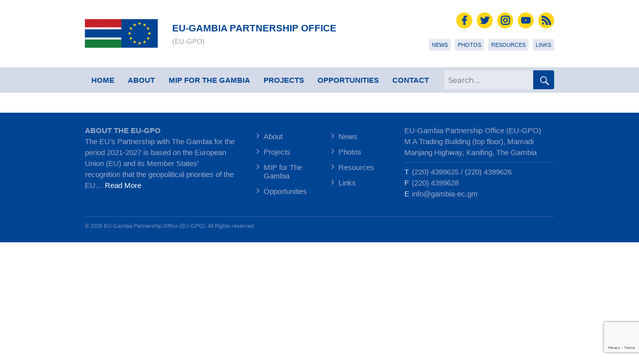

--- FILE ---
content_type: text/html; charset=UTF-8
request_url: https://gambia-ec.gm/categories/_tenders/
body_size: 25896
content:
<!DOCTYPE html>
<html lang="en-US" class="no-js">
<head>
<meta charset="UTF-8">
<meta name="viewport" content="width=device-width, initial-scale=1">
<link rel="profile" href="http://gmpg.org/xfn/11">
<script>(function(html){html.className = html.className.replace(/\bno-js\b/,'js')})(document.documentElement);</script>
<meta name='robots' content='index, follow, max-image-preview:large, max-snippet:-1, max-video-preview:-1' />
	<style>img:is([sizes="auto" i], [sizes^="auto," i]) { contain-intrinsic-size: 3000px 1500px }</style>
	
	<!-- This site is optimized with the Yoast SEO plugin v25.7 - https://yoast.com/wordpress/plugins/seo/ -->
	<title>Tenders Archives - EU-Gambia Partnership Office</title>
	<link rel="canonical" href="https://gambia-ec.gm/categories/_tenders/" />
	<meta property="og:locale" content="en_US" />
	<meta property="og:type" content="article" />
	<meta property="og:title" content="Tenders Archives - EU-Gambia Partnership Office" />
	<meta property="og:url" content="https://gambia-ec.gm/categories/_tenders/" />
	<meta property="og:site_name" content="EU-Gambia Partnership Office" />
	<meta name="twitter:card" content="summary_large_image" />
	<script type="application/ld+json" class="yoast-schema-graph">{"@context":"https://schema.org","@graph":[{"@type":"CollectionPage","@id":"https://gambia-ec.gm/categories/_tenders/","url":"https://gambia-ec.gm/categories/_tenders/","name":"Tenders Archives - EU-Gambia Partnership Office","isPartOf":{"@id":"https://gambia-ec.gm/#website"},"breadcrumb":{"@id":"https://gambia-ec.gm/categories/_tenders/#breadcrumb"},"inLanguage":"en-US"},{"@type":"BreadcrumbList","@id":"https://gambia-ec.gm/categories/_tenders/#breadcrumb","itemListElement":[{"@type":"ListItem","position":1,"name":"Home","item":"https://gambia-ec.gm/"},{"@type":"ListItem","position":2,"name":"Tenders"}]},{"@type":"WebSite","@id":"https://gambia-ec.gm/#website","url":"https://gambia-ec.gm/","name":"EU-Gambia Partnership Office","description":"(EU-GPO)","publisher":{"@id":"https://gambia-ec.gm/#organization"},"potentialAction":[{"@type":"SearchAction","target":{"@type":"EntryPoint","urlTemplate":"https://gambia-ec.gm/?s={search_term_string}"},"query-input":{"@type":"PropertyValueSpecification","valueRequired":true,"valueName":"search_term_string"}}],"inLanguage":"en-US"},{"@type":"Organization","@id":"https://gambia-ec.gm/#organization","name":"EU-Gambia Partnership Office","url":"https://gambia-ec.gm/","logo":{"@type":"ImageObject","inLanguage":"en-US","@id":"https://gambia-ec.gm/#/schema/logo/image/","url":"https://gambia-ec.gm/wp-content/uploads/2017/01/cropped-Gambia_EU_Corp_Logo@2.png","contentUrl":"https://gambia-ec.gm/wp-content/uploads/2017/01/cropped-Gambia_EU_Corp_Logo@2.png","width":240,"height":138,"caption":"EU-Gambia Partnership Office"},"image":{"@id":"https://gambia-ec.gm/#/schema/logo/image/"}}]}</script>
	<!-- / Yoast SEO plugin. -->


<link rel='dns-prefetch' href='//gambia-ec.gm' />
<link rel="alternate" type="application/rss+xml" title="EU-Gambia Partnership Office &raquo; Feed" href="https://gambia-ec.gm/feed/" />
<link rel="alternate" type="application/rss+xml" title="EU-Gambia Partnership Office &raquo; Comments Feed" href="https://gambia-ec.gm/comments/feed/" />
<link rel="alternate" type="application/rss+xml" title="EU-Gambia Partnership Office &raquo; Tenders Category Feed" href="https://gambia-ec.gm/categories/_tenders/feed/" />
<script>
window._wpemojiSettings = {"baseUrl":"https:\/\/s.w.org\/images\/core\/emoji\/16.0.1\/72x72\/","ext":".png","svgUrl":"https:\/\/s.w.org\/images\/core\/emoji\/16.0.1\/svg\/","svgExt":".svg","source":{"concatemoji":"https:\/\/gambia-ec.gm\/wp-includes\/js\/wp-emoji-release.min.js?ver=6.8.3"}};
/*! This file is auto-generated */
!function(s,n){var o,i,e;function c(e){try{var t={supportTests:e,timestamp:(new Date).valueOf()};sessionStorage.setItem(o,JSON.stringify(t))}catch(e){}}function p(e,t,n){e.clearRect(0,0,e.canvas.width,e.canvas.height),e.fillText(t,0,0);var t=new Uint32Array(e.getImageData(0,0,e.canvas.width,e.canvas.height).data),a=(e.clearRect(0,0,e.canvas.width,e.canvas.height),e.fillText(n,0,0),new Uint32Array(e.getImageData(0,0,e.canvas.width,e.canvas.height).data));return t.every(function(e,t){return e===a[t]})}function u(e,t){e.clearRect(0,0,e.canvas.width,e.canvas.height),e.fillText(t,0,0);for(var n=e.getImageData(16,16,1,1),a=0;a<n.data.length;a++)if(0!==n.data[a])return!1;return!0}function f(e,t,n,a){switch(t){case"flag":return n(e,"\ud83c\udff3\ufe0f\u200d\u26a7\ufe0f","\ud83c\udff3\ufe0f\u200b\u26a7\ufe0f")?!1:!n(e,"\ud83c\udde8\ud83c\uddf6","\ud83c\udde8\u200b\ud83c\uddf6")&&!n(e,"\ud83c\udff4\udb40\udc67\udb40\udc62\udb40\udc65\udb40\udc6e\udb40\udc67\udb40\udc7f","\ud83c\udff4\u200b\udb40\udc67\u200b\udb40\udc62\u200b\udb40\udc65\u200b\udb40\udc6e\u200b\udb40\udc67\u200b\udb40\udc7f");case"emoji":return!a(e,"\ud83e\udedf")}return!1}function g(e,t,n,a){var r="undefined"!=typeof WorkerGlobalScope&&self instanceof WorkerGlobalScope?new OffscreenCanvas(300,150):s.createElement("canvas"),o=r.getContext("2d",{willReadFrequently:!0}),i=(o.textBaseline="top",o.font="600 32px Arial",{});return e.forEach(function(e){i[e]=t(o,e,n,a)}),i}function t(e){var t=s.createElement("script");t.src=e,t.defer=!0,s.head.appendChild(t)}"undefined"!=typeof Promise&&(o="wpEmojiSettingsSupports",i=["flag","emoji"],n.supports={everything:!0,everythingExceptFlag:!0},e=new Promise(function(e){s.addEventListener("DOMContentLoaded",e,{once:!0})}),new Promise(function(t){var n=function(){try{var e=JSON.parse(sessionStorage.getItem(o));if("object"==typeof e&&"number"==typeof e.timestamp&&(new Date).valueOf()<e.timestamp+604800&&"object"==typeof e.supportTests)return e.supportTests}catch(e){}return null}();if(!n){if("undefined"!=typeof Worker&&"undefined"!=typeof OffscreenCanvas&&"undefined"!=typeof URL&&URL.createObjectURL&&"undefined"!=typeof Blob)try{var e="postMessage("+g.toString()+"("+[JSON.stringify(i),f.toString(),p.toString(),u.toString()].join(",")+"));",a=new Blob([e],{type:"text/javascript"}),r=new Worker(URL.createObjectURL(a),{name:"wpTestEmojiSupports"});return void(r.onmessage=function(e){c(n=e.data),r.terminate(),t(n)})}catch(e){}c(n=g(i,f,p,u))}t(n)}).then(function(e){for(var t in e)n.supports[t]=e[t],n.supports.everything=n.supports.everything&&n.supports[t],"flag"!==t&&(n.supports.everythingExceptFlag=n.supports.everythingExceptFlag&&n.supports[t]);n.supports.everythingExceptFlag=n.supports.everythingExceptFlag&&!n.supports.flag,n.DOMReady=!1,n.readyCallback=function(){n.DOMReady=!0}}).then(function(){return e}).then(function(){var e;n.supports.everything||(n.readyCallback(),(e=n.source||{}).concatemoji?t(e.concatemoji):e.wpemoji&&e.twemoji&&(t(e.twemoji),t(e.wpemoji)))}))}((window,document),window._wpemojiSettings);
</script>

<style id='wp-emoji-styles-inline-css'>

	img.wp-smiley, img.emoji {
		display: inline !important;
		border: none !important;
		box-shadow: none !important;
		height: 1em !important;
		width: 1em !important;
		margin: 0 0.07em !important;
		vertical-align: -0.1em !important;
		background: none !important;
		padding: 0 !important;
	}
</style>
<link rel='stylesheet' id='contact-form-7-css' href='https://gambia-ec.gm/wp-content/plugins/contact-form-7/includes/css/styles.css?ver=6.1.1' media='all' />
<link rel='stylesheet' id='wpdm-fonticon-css' href='https://gambia-ec.gm/wp-content/plugins/download-manager/assets/wpdm-iconfont/css/wpdm-icons.css?ver=6.8.3' media='all' />
<link rel='stylesheet' id='wpdm-front-css' href='https://gambia-ec.gm/wp-content/plugins/download-manager/assets/css/front.min.css?ver=6.8.3' media='all' />
<link rel='stylesheet' id='email-subscribers-css' href='https://gambia-ec.gm/wp-content/plugins/email-subscribers/lite/public/css/email-subscribers-public.css?ver=5.8.12' media='all' />
<link rel='stylesheet' id='bg-shce-genericons-css' href='https://gambia-ec.gm/wp-content/plugins/show-hidecollapse-expand/assets/css/genericons/genericons.css?ver=6.8.3' media='all' />
<link rel='stylesheet' id='bg-show-hide-css' href='https://gambia-ec.gm/wp-content/plugins/show-hidecollapse-expand/assets/css/bg-show-hide.css?ver=6.8.3' media='all' />
<link rel='stylesheet' id='parent-style-css' href='https://gambia-ec.gm/wp-content/themes/twentysixteen/style.css?ver=6.8.3' media='all' />
<link rel='stylesheet' id='child-style-css' href='https://gambia-ec.gm/wp-content/themes/naosu-child/style.css?ver=1.0.3' media='all' />
<link rel='stylesheet' id='twentysixteen-fonts-css' href='https://gambia-ec.gm/wp-content/themes/twentysixteen/fonts/merriweather-plus-montserrat-plus-inconsolata.css?ver=20230328' media='all' />
<link rel='stylesheet' id='genericons-css' href='https://gambia-ec.gm/wp-content/themes/twentysixteen/genericons/genericons.css?ver=20201208' media='all' />
<link rel='stylesheet' id='twentysixteen-style-css' href='https://gambia-ec.gm/wp-content/themes/naosu-child/style.css?ver=20250715' media='all' />
<link rel='stylesheet' id='twentysixteen-block-style-css' href='https://gambia-ec.gm/wp-content/themes/twentysixteen/css/blocks.css?ver=20240817' media='all' />
<!--[if lt IE 10]>
<link rel='stylesheet' id='twentysixteen-ie-css' href='https://gambia-ec.gm/wp-content/themes/twentysixteen/css/ie.css?ver=20170530' media='all' />
<![endif]-->
<!--[if lt IE 9]>
<link rel='stylesheet' id='twentysixteen-ie8-css' href='https://gambia-ec.gm/wp-content/themes/twentysixteen/css/ie8.css?ver=20170530' media='all' />
<![endif]-->
<!--[if lt IE 8]>
<link rel='stylesheet' id='twentysixteen-ie7-css' href='https://gambia-ec.gm/wp-content/themes/twentysixteen/css/ie7.css?ver=20170530' media='all' />
<![endif]-->
<script src="https://gambia-ec.gm/wp-includes/js/jquery/jquery.min.js?ver=3.7.1" id="jquery-core-js"></script>
<script src="https://gambia-ec.gm/wp-includes/js/jquery/jquery-migrate.min.js?ver=3.4.1" id="jquery-migrate-js"></script>
<script src="https://gambia-ec.gm/wp-content/plugins/download-manager/assets/js/wpdm.min.js?ver=6.8.3" id="wpdm-frontend-js-js"></script>
<script id="wpdm-frontjs-js-extra">
var wpdm_url = {"home":"https:\/\/gambia-ec.gm\/","site":"https:\/\/gambia-ec.gm\/","ajax":"https:\/\/gambia-ec.gm\/wp-admin\/admin-ajax.php"};
var wpdm_js = {"spinner":"<i class=\"wpdm-icon wpdm-sun wpdm-spin\"><\/i>","client_id":"869c4cc9aacc7e16a08cb97b7772fb59"};
var wpdm_strings = {"pass_var":"Password Verified!","pass_var_q":"Please click following button to start download.","start_dl":"Start Download"};
</script>
<script src="https://gambia-ec.gm/wp-content/plugins/download-manager/assets/js/front.min.js?ver=3.3.21" id="wpdm-frontjs-js"></script>
<script src="https://gambia-ec.gm/wp-content/plugins/stop-user-enumeration/frontend/js/frontend.js?ver=1.7.5" id="stop-user-enumeration-js" defer data-wp-strategy="defer"></script>
<!--[if lt IE 9]>
<script src="https://gambia-ec.gm/wp-content/themes/twentysixteen/js/html5.js?ver=3.7.3" id="twentysixteen-html5-js"></script>
<![endif]-->
<script id="twentysixteen-script-js-extra">
var screenReaderText = {"expand":"expand child menu","collapse":"collapse child menu"};
</script>
<script src="https://gambia-ec.gm/wp-content/themes/twentysixteen/js/functions.js?ver=20230629" id="twentysixteen-script-js" defer data-wp-strategy="defer"></script>
<link rel="https://api.w.org/" href="https://gambia-ec.gm/wp-json/" /><link rel="EditURI" type="application/rsd+xml" title="RSD" href="https://gambia-ec.gm/xmlrpc.php?rsd" />
<meta name="generator" content="WordPress 6.8.3" />
		<style type="text/css">
			.comments-link {
				display: none;
			}
					</style>
		
		
<style type="text/css" id="breadcrumb-trail-css">.breadcrumbs .trail-browse,.breadcrumbs .trail-items,.breadcrumbs .trail-items li {display: inline-block;margin:0;padding: 0;border:none;background:transparent;text-indent: 0;}.breadcrumbs .trail-browse {font-size: inherit;font-style:inherit;font-weight: inherit;color: inherit;}.breadcrumbs .trail-items {list-style: none;}.trail-items li::after {content: "\002F";padding: 0 0.5em;}.trail-items li:last-of-type::after {display: none;}</style>
<link rel="icon" href="https://gambia-ec.gm/wp-content/uploads/2017/01/Gambia_EU_Corp_Iconx3-150x150.png" sizes="32x32" />
<link rel="icon" href="https://gambia-ec.gm/wp-content/uploads/2017/01/Gambia_EU_Corp_Iconx3-300x300.png" sizes="192x192" />
<link rel="apple-touch-icon" href="https://gambia-ec.gm/wp-content/uploads/2017/01/Gambia_EU_Corp_Iconx3-300x300.png" />
<meta name="msapplication-TileImage" content="https://gambia-ec.gm/wp-content/uploads/2017/01/Gambia_EU_Corp_Iconx3-300x300.png" />
<meta name="generator" content="WordPress Download Manager 3.3.21" />

<meta name="google-site-verification" content="moKNaXv10lztXO0qS9Kz8vjYPKuxX4GgP36gZpZCiQs" />
                <style>
        /* WPDM Link Template Styles */        </style>
                <style>

            :root {
                --color-primary: #4a8eff;
                --color-primary-rgb: 74, 142, 255;
                --color-primary-hover: #5998ff;
                --color-primary-active: #3281ff;
                --color-secondary: #6c757d;
                --color-secondary-rgb: 108, 117, 125;
                --color-secondary-hover: #6c757d;
                --color-secondary-active: #6c757d;
                --color-success: #018e11;
                --color-success-rgb: 1, 142, 17;
                --color-success-hover: #0aad01;
                --color-success-active: #0c8c01;
                --color-info: #2CA8FF;
                --color-info-rgb: 44, 168, 255;
                --color-info-hover: #2CA8FF;
                --color-info-active: #2CA8FF;
                --color-warning: #FFB236;
                --color-warning-rgb: 255, 178, 54;
                --color-warning-hover: #FFB236;
                --color-warning-active: #FFB236;
                --color-danger: #ff5062;
                --color-danger-rgb: 255, 80, 98;
                --color-danger-hover: #ff5062;
                --color-danger-active: #ff5062;
                --color-green: #30b570;
                --color-blue: #0073ff;
                --color-purple: #8557D3;
                --color-red: #ff5062;
                --color-muted: rgba(69, 89, 122, 0.6);
                --wpdm-font: "Sen", -apple-system, BlinkMacSystemFont, "Segoe UI", Roboto, Helvetica, Arial, sans-serif, "Apple Color Emoji", "Segoe UI Emoji", "Segoe UI Symbol";
            }

            .wpdm-download-link.btn.btn-primary {
                border-radius: 4px;
            }


        </style>
        

<script>
  (function(i,s,o,g,r,a,m){i['GoogleAnalyticsObject']=r;i[r]=i[r]||function(){
  (i[r].q=i[r].q||[]).push(arguments)},i[r].l=1*new Date();a=s.createElement(o),
  m=s.getElementsByTagName(o)[0];a.async=1;a.src=g;m.parentNode.insertBefore(a,m)
  })(window,document,'script','https://www.google-analytics.com/analytics.js','ga');

  ga('create', 'UA-42916423-1', 'auto');
  ga('send', 'pageview');

</script>
</head>

<body class="archive tax-categories term-_tenders term-6 wp-custom-logo wp-embed-responsive wp-theme-twentysixteen wp-child-theme-naosu-child hfeed">
<div id="page" class="site">
<div class="site-inner">
<a class="skip-link screen-reader-text" href="#content">
Skip to content</a>
<header id="masthead" class="site-header" role="banner">
  <div class="wrapper">
    <div class="main-logo">
      <a href="https://gambia-ec.gm/" class="custom-logo-link" rel="home"><img width="240" height="138" src="https://gambia-ec.gm/wp-content/uploads/2017/01/cropped-Gambia_EU_Corp_Logo@2.png" class="custom-logo" alt="EU-Gambia Partnership Office" decoding="async" /></a>    </div>
    <div class="branding-holder">
            <p class="site-title">
        EU-Gambia Partnership Office      </p>
            <p class="site-description">(EU-GPO)</p>
          </div>
    <div class="social-media-holder">
     <ul class="soc">
    <li><a class="soc-facebook" href="https://facebook.com/gambiaec" target="_blank"></a></li>
    <li><a class="soc-twitter" href="https://twitter.com/gambiaec" target="_blank"></a></li>
    <li><a class="soc-instagram" href="https://instagram.com/gambiaec" target="_blank"></a></li>
    <li><a class="soc-youtube" href="https://youtube.com/gambiaec" target="_blank"></a></li>
    <li><a class="soc-rss soc-icon-last" href="http://gambia-ec.gm/feeds"></a></li>
</ul>
      <div class="top-menu">
        <div class="menu-extra-menu-container"><ul id="menu-extra-menu" class="menu"><li id="menu-item-262" class="menu-item menu-item-type-taxonomy menu-item-object-category menu-item-262"><a href="https://gambia-ec.gm/category/news/">News</a></li>
<li id="menu-item-513" class="menu-item menu-item-type-post_type menu-item-object-page menu-item-513"><a href="https://gambia-ec.gm/photos/">Photos</a></li>
<li id="menu-item-374" class="menu-item menu-item-type-post_type_archive menu-item-object-resources menu-item-374"><a href="https://gambia-ec.gm/resources/">Resources</a></li>
<li id="menu-item-375" class="menu-item menu-item-type-taxonomy menu-item-object-section menu-item-375"><a href="https://gambia-ec.gm/section/weblinks/">Links</a></li>
</ul></div>      </div>
    </div>
  </div>
  <!-- .site-header-main -->
  
  </header>
<!-- .site-header -->

<button id="menu-toggle" class="menu-toggle">
Menu</button>
<div class="nav-holder">
  <div class="wrapper">
    <div id="site-header-menu" class="site-header-menu">
            <nav id="site-navigation" class="main-navigation cf" role="navigation" aria-label="Primary Menu">
        <div class="section-1">
          <div class="menu-main-container"><ul id="menu-main" class="primary-menu"><li id="menu-item-20" class="menu-item menu-item-type-custom menu-item-object-custom menu-item-home menu-item-20"><a href="https://gambia-ec.gm/">Home</a></li>
<li id="menu-item-929" class="menu-item menu-item-type-post_type menu-item-object-page menu-item-929"><a href="https://gambia-ec.gm/about/">About</a></li>
<li id="menu-item-936" class="menu-item menu-item-type-post_type menu-item-object-page menu-item-936"><a href="https://gambia-ec.gm/mip-for-the-gambia/">MIP for The Gambia</a></li>
<li id="menu-item-17" class="menu-item menu-item-type-post_type menu-item-object-page menu-item-17"><a href="https://gambia-ec.gm/projects/">Projects</a></li>
<li id="menu-item-16" class="menu-item menu-item-type-post_type menu-item-object-page menu-item-16"><a href="https://gambia-ec.gm/opportunities/">Opportunities</a></li>
<li id="menu-item-15" class="menu-item menu-item-type-post_type menu-item-object-page menu-item-15"><a href="https://gambia-ec.gm/contact/">Contact</a></li>
</ul></div>        </div>
        <div class="section-2">
          <form role="search" method="get" class="search-form" action="https://gambia-ec.gm/">
            <label> <span class="screen-reader-text">Search for:</span>
              <input type="search" class="search-field" placeholder="Search &hellip;" value="" name="s" />
            </label>
            <button type="submit" class="search-submit"><span class="screen-reader-text">Search</span></button>
          </form>
                  </div>
      </nav>
      <!-- .main-navigation -->
                </div>
    <!-- .site-header-menu --></div>
</div>
<div id="content" class="site-content">

</div>
<!-- .site-content -->
</div>
<!-- .content-wrapper -->

<section class="footer">
  <div class="wrapper">
    <div class="footer-section footer-group">
      <div class="footer-col span_1_of_5"><p><strong>ABOUT THE EU-GPO<br />
</strong>The EU’s Partnership with The Gambia for the period 2021-2027 is based on the European Union (EU) and its Member States’ recognition that the geopolitical priorities of the EU&#8230; <a href="https://gambia-ec.gm/about/">Read More</a></p>
</div>
      <div class="footer-col span_1_of_5">
        <div class="menu-footer-1-container"><ul id="menu-footer-1" class="menu"><li id="menu-item-135" class="menu-item menu-item-type-post_type menu-item-object-page menu-item-135"><a href="https://gambia-ec.gm/about/">About</a></li>
<li id="menu-item-133" class="menu-item menu-item-type-post_type menu-item-object-page menu-item-133"><a href="https://gambia-ec.gm/projects/">Projects</a></li>
<li id="menu-item-937" class="menu-item menu-item-type-post_type menu-item-object-page menu-item-937"><a href="https://gambia-ec.gm/mip-for-the-gambia/">MIP for The Gambia</a></li>
<li id="menu-item-132" class="menu-item menu-item-type-post_type menu-item-object-page menu-item-132"><a href="https://gambia-ec.gm/opportunities/">Opportunities</a></li>
</ul></div>      </div>
      <div class="footer-col span_1_of_5">
        <div class="menu-extra-menu-container"><ul id="menu-extra-menu-1" class="menu"><li class="menu-item menu-item-type-taxonomy menu-item-object-category menu-item-262"><a href="https://gambia-ec.gm/category/news/">News</a></li>
<li class="menu-item menu-item-type-post_type menu-item-object-page menu-item-513"><a href="https://gambia-ec.gm/photos/">Photos</a></li>
<li class="menu-item menu-item-type-post_type_archive menu-item-object-resources menu-item-374"><a href="https://gambia-ec.gm/resources/">Resources</a></li>
<li class="menu-item menu-item-type-taxonomy menu-item-object-section menu-item-375"><a href="https://gambia-ec.gm/section/weblinks/">Links</a></li>
</ul></div>      </div>
      <div class="footer-col span_1_of_5"> 
      <div class="contact-address">EU-Gambia Partnership Office (EU-GPO)<br>
M A Trading Building (top floor), 
Mamadi Manjang Highway, Kanifing, The Gambia</div>
      <div class="contact-phone"><span>T</span>(220) 4399625 / (220) 4399626</div>
      <div class="contact-fax"><span>F</span>(220) 4399628</div>
      <div class="contact-emails"><span>E</span>info@gambia-ec.gm</div>
      </div>
    </div>
    <div class="copyright"> © 2026 EU-Gambia Partnership Office (EU-GPO). All Rights reserved.</div>
  </div>
</section>
<script type="speculationrules">
{"prefetch":[{"source":"document","where":{"and":[{"href_matches":"\/*"},{"not":{"href_matches":["\/wp-*.php","\/wp-admin\/*","\/wp-content\/uploads\/*","\/wp-content\/*","\/wp-content\/plugins\/*","\/wp-content\/themes\/naosu-child\/*","\/wp-content\/themes\/twentysixteen\/*","\/*\\?(.+)"]}},{"not":{"selector_matches":"a[rel~=\"nofollow\"]"}},{"not":{"selector_matches":".no-prefetch, .no-prefetch a"}}]},"eagerness":"conservative"}]}
</script>
            <script>
                jQuery(function($){

                    
                });
            </script>
            <div id="fb-root"></div>
            <script src="https://gambia-ec.gm/wp-includes/js/dist/hooks.min.js?ver=4d63a3d491d11ffd8ac6" id="wp-hooks-js"></script>
<script src="https://gambia-ec.gm/wp-includes/js/dist/i18n.min.js?ver=5e580eb46a90c2b997e6" id="wp-i18n-js"></script>
<script id="wp-i18n-js-after">
wp.i18n.setLocaleData( { 'text direction\u0004ltr': [ 'ltr' ] } );
</script>
<script src="https://gambia-ec.gm/wp-content/plugins/contact-form-7/includes/swv/js/index.js?ver=6.1.1" id="swv-js"></script>
<script id="contact-form-7-js-before">
var wpcf7 = {
    "api": {
        "root": "https:\/\/gambia-ec.gm\/wp-json\/",
        "namespace": "contact-form-7\/v1"
    },
    "cached": 1
};
</script>
<script src="https://gambia-ec.gm/wp-content/plugins/contact-form-7/includes/js/index.js?ver=6.1.1" id="contact-form-7-js"></script>
<script src="https://gambia-ec.gm/wp-includes/js/jquery/jquery.form.min.js?ver=4.3.0" id="jquery-form-js"></script>
<script id="email-subscribers-js-extra">
var es_data = {"messages":{"es_empty_email_notice":"Please enter email address","es_rate_limit_notice":"You need to wait for some time before subscribing again","es_single_optin_success_message":"Successfully Subscribed.","es_email_exists_notice":"Email Address already exists!","es_unexpected_error_notice":"Oops.. Unexpected error occurred.","es_invalid_email_notice":"Invalid email address","es_try_later_notice":"Please try after some time"},"es_ajax_url":"https:\/\/gambia-ec.gm\/wp-admin\/admin-ajax.php"};
</script>
<script src="https://gambia-ec.gm/wp-content/plugins/email-subscribers/lite/public/js/email-subscribers-public.js?ver=5.8.12" id="email-subscribers-js"></script>
<script src="https://gambia-ec.gm/wp-includes/js/jquery/ui/effect.min.js?ver=1.13.3" id="jquery-effects-core-js"></script>
<script src="https://gambia-ec.gm/wp-includes/js/jquery/ui/effect-slide.min.js?ver=1.13.3" id="jquery-effects-slide-js"></script>
<script src="https://gambia-ec.gm/wp-includes/js/jquery/ui/effect-highlight.min.js?ver=1.13.3" id="jquery-effects-highlight-js"></script>
<script src="https://gambia-ec.gm/wp-includes/js/jquery/ui/effect-fold.min.js?ver=1.13.3" id="jquery-effects-fold-js"></script>
<script src="https://gambia-ec.gm/wp-includes/js/jquery/ui/effect-blind.min.js?ver=1.13.3" id="jquery-effects-blind-js"></script>
<script id="bg-show-hide-script-js-extra">
var BG_SHCE_USE_EFFECTS = "0";
var BG_SHCE_TOGGLE_SPEED = "400";
var BG_SHCE_TOGGLE_OPTIONS = "none";
var BG_SHCE_TOGGLE_EFFECT = "blind";
</script>
<script src="https://gambia-ec.gm/wp-content/plugins/show-hidecollapse-expand/assets/js/bg-show-hide.js?ver=6.8.3" id="bg-show-hide-script-js"></script>
<script src="https://www.google.com/recaptcha/api.js?render=6Lc0Ra8rAAAAAG3F-0mK7zCCQ9KvVII_PRl7lmwi&amp;ver=3.0" id="google-recaptcha-js"></script>
<script src="https://gambia-ec.gm/wp-includes/js/dist/vendor/wp-polyfill.min.js?ver=3.15.0" id="wp-polyfill-js"></script>
<script id="wpcf7-recaptcha-js-before">
var wpcf7_recaptcha = {
    "sitekey": "6Lc0Ra8rAAAAAG3F-0mK7zCCQ9KvVII_PRl7lmwi",
    "actions": {
        "homepage": "homepage",
        "contactform": "contactform"
    }
};
</script>
<script src="https://gambia-ec.gm/wp-content/plugins/contact-form-7/modules/recaptcha/index.js?ver=6.1.1" id="wpcf7-recaptcha-js"></script>
</body></html>

<!-- Page supported by LiteSpeed Cache 7.3.0.1 on 2026-01-30 05:13:48 -->

--- FILE ---
content_type: text/html; charset=utf-8
request_url: https://www.google.com/recaptcha/api2/anchor?ar=1&k=6Lc0Ra8rAAAAAG3F-0mK7zCCQ9KvVII_PRl7lmwi&co=aHR0cHM6Ly9nYW1iaWEtZWMuZ206NDQz&hl=en&v=N67nZn4AqZkNcbeMu4prBgzg&size=invisible&anchor-ms=20000&execute-ms=30000&cb=oj55pkuhs76c
body_size: 48717
content:
<!DOCTYPE HTML><html dir="ltr" lang="en"><head><meta http-equiv="Content-Type" content="text/html; charset=UTF-8">
<meta http-equiv="X-UA-Compatible" content="IE=edge">
<title>reCAPTCHA</title>
<style type="text/css">
/* cyrillic-ext */
@font-face {
  font-family: 'Roboto';
  font-style: normal;
  font-weight: 400;
  font-stretch: 100%;
  src: url(//fonts.gstatic.com/s/roboto/v48/KFO7CnqEu92Fr1ME7kSn66aGLdTylUAMa3GUBHMdazTgWw.woff2) format('woff2');
  unicode-range: U+0460-052F, U+1C80-1C8A, U+20B4, U+2DE0-2DFF, U+A640-A69F, U+FE2E-FE2F;
}
/* cyrillic */
@font-face {
  font-family: 'Roboto';
  font-style: normal;
  font-weight: 400;
  font-stretch: 100%;
  src: url(//fonts.gstatic.com/s/roboto/v48/KFO7CnqEu92Fr1ME7kSn66aGLdTylUAMa3iUBHMdazTgWw.woff2) format('woff2');
  unicode-range: U+0301, U+0400-045F, U+0490-0491, U+04B0-04B1, U+2116;
}
/* greek-ext */
@font-face {
  font-family: 'Roboto';
  font-style: normal;
  font-weight: 400;
  font-stretch: 100%;
  src: url(//fonts.gstatic.com/s/roboto/v48/KFO7CnqEu92Fr1ME7kSn66aGLdTylUAMa3CUBHMdazTgWw.woff2) format('woff2');
  unicode-range: U+1F00-1FFF;
}
/* greek */
@font-face {
  font-family: 'Roboto';
  font-style: normal;
  font-weight: 400;
  font-stretch: 100%;
  src: url(//fonts.gstatic.com/s/roboto/v48/KFO7CnqEu92Fr1ME7kSn66aGLdTylUAMa3-UBHMdazTgWw.woff2) format('woff2');
  unicode-range: U+0370-0377, U+037A-037F, U+0384-038A, U+038C, U+038E-03A1, U+03A3-03FF;
}
/* math */
@font-face {
  font-family: 'Roboto';
  font-style: normal;
  font-weight: 400;
  font-stretch: 100%;
  src: url(//fonts.gstatic.com/s/roboto/v48/KFO7CnqEu92Fr1ME7kSn66aGLdTylUAMawCUBHMdazTgWw.woff2) format('woff2');
  unicode-range: U+0302-0303, U+0305, U+0307-0308, U+0310, U+0312, U+0315, U+031A, U+0326-0327, U+032C, U+032F-0330, U+0332-0333, U+0338, U+033A, U+0346, U+034D, U+0391-03A1, U+03A3-03A9, U+03B1-03C9, U+03D1, U+03D5-03D6, U+03F0-03F1, U+03F4-03F5, U+2016-2017, U+2034-2038, U+203C, U+2040, U+2043, U+2047, U+2050, U+2057, U+205F, U+2070-2071, U+2074-208E, U+2090-209C, U+20D0-20DC, U+20E1, U+20E5-20EF, U+2100-2112, U+2114-2115, U+2117-2121, U+2123-214F, U+2190, U+2192, U+2194-21AE, U+21B0-21E5, U+21F1-21F2, U+21F4-2211, U+2213-2214, U+2216-22FF, U+2308-230B, U+2310, U+2319, U+231C-2321, U+2336-237A, U+237C, U+2395, U+239B-23B7, U+23D0, U+23DC-23E1, U+2474-2475, U+25AF, U+25B3, U+25B7, U+25BD, U+25C1, U+25CA, U+25CC, U+25FB, U+266D-266F, U+27C0-27FF, U+2900-2AFF, U+2B0E-2B11, U+2B30-2B4C, U+2BFE, U+3030, U+FF5B, U+FF5D, U+1D400-1D7FF, U+1EE00-1EEFF;
}
/* symbols */
@font-face {
  font-family: 'Roboto';
  font-style: normal;
  font-weight: 400;
  font-stretch: 100%;
  src: url(//fonts.gstatic.com/s/roboto/v48/KFO7CnqEu92Fr1ME7kSn66aGLdTylUAMaxKUBHMdazTgWw.woff2) format('woff2');
  unicode-range: U+0001-000C, U+000E-001F, U+007F-009F, U+20DD-20E0, U+20E2-20E4, U+2150-218F, U+2190, U+2192, U+2194-2199, U+21AF, U+21E6-21F0, U+21F3, U+2218-2219, U+2299, U+22C4-22C6, U+2300-243F, U+2440-244A, U+2460-24FF, U+25A0-27BF, U+2800-28FF, U+2921-2922, U+2981, U+29BF, U+29EB, U+2B00-2BFF, U+4DC0-4DFF, U+FFF9-FFFB, U+10140-1018E, U+10190-1019C, U+101A0, U+101D0-101FD, U+102E0-102FB, U+10E60-10E7E, U+1D2C0-1D2D3, U+1D2E0-1D37F, U+1F000-1F0FF, U+1F100-1F1AD, U+1F1E6-1F1FF, U+1F30D-1F30F, U+1F315, U+1F31C, U+1F31E, U+1F320-1F32C, U+1F336, U+1F378, U+1F37D, U+1F382, U+1F393-1F39F, U+1F3A7-1F3A8, U+1F3AC-1F3AF, U+1F3C2, U+1F3C4-1F3C6, U+1F3CA-1F3CE, U+1F3D4-1F3E0, U+1F3ED, U+1F3F1-1F3F3, U+1F3F5-1F3F7, U+1F408, U+1F415, U+1F41F, U+1F426, U+1F43F, U+1F441-1F442, U+1F444, U+1F446-1F449, U+1F44C-1F44E, U+1F453, U+1F46A, U+1F47D, U+1F4A3, U+1F4B0, U+1F4B3, U+1F4B9, U+1F4BB, U+1F4BF, U+1F4C8-1F4CB, U+1F4D6, U+1F4DA, U+1F4DF, U+1F4E3-1F4E6, U+1F4EA-1F4ED, U+1F4F7, U+1F4F9-1F4FB, U+1F4FD-1F4FE, U+1F503, U+1F507-1F50B, U+1F50D, U+1F512-1F513, U+1F53E-1F54A, U+1F54F-1F5FA, U+1F610, U+1F650-1F67F, U+1F687, U+1F68D, U+1F691, U+1F694, U+1F698, U+1F6AD, U+1F6B2, U+1F6B9-1F6BA, U+1F6BC, U+1F6C6-1F6CF, U+1F6D3-1F6D7, U+1F6E0-1F6EA, U+1F6F0-1F6F3, U+1F6F7-1F6FC, U+1F700-1F7FF, U+1F800-1F80B, U+1F810-1F847, U+1F850-1F859, U+1F860-1F887, U+1F890-1F8AD, U+1F8B0-1F8BB, U+1F8C0-1F8C1, U+1F900-1F90B, U+1F93B, U+1F946, U+1F984, U+1F996, U+1F9E9, U+1FA00-1FA6F, U+1FA70-1FA7C, U+1FA80-1FA89, U+1FA8F-1FAC6, U+1FACE-1FADC, U+1FADF-1FAE9, U+1FAF0-1FAF8, U+1FB00-1FBFF;
}
/* vietnamese */
@font-face {
  font-family: 'Roboto';
  font-style: normal;
  font-weight: 400;
  font-stretch: 100%;
  src: url(//fonts.gstatic.com/s/roboto/v48/KFO7CnqEu92Fr1ME7kSn66aGLdTylUAMa3OUBHMdazTgWw.woff2) format('woff2');
  unicode-range: U+0102-0103, U+0110-0111, U+0128-0129, U+0168-0169, U+01A0-01A1, U+01AF-01B0, U+0300-0301, U+0303-0304, U+0308-0309, U+0323, U+0329, U+1EA0-1EF9, U+20AB;
}
/* latin-ext */
@font-face {
  font-family: 'Roboto';
  font-style: normal;
  font-weight: 400;
  font-stretch: 100%;
  src: url(//fonts.gstatic.com/s/roboto/v48/KFO7CnqEu92Fr1ME7kSn66aGLdTylUAMa3KUBHMdazTgWw.woff2) format('woff2');
  unicode-range: U+0100-02BA, U+02BD-02C5, U+02C7-02CC, U+02CE-02D7, U+02DD-02FF, U+0304, U+0308, U+0329, U+1D00-1DBF, U+1E00-1E9F, U+1EF2-1EFF, U+2020, U+20A0-20AB, U+20AD-20C0, U+2113, U+2C60-2C7F, U+A720-A7FF;
}
/* latin */
@font-face {
  font-family: 'Roboto';
  font-style: normal;
  font-weight: 400;
  font-stretch: 100%;
  src: url(//fonts.gstatic.com/s/roboto/v48/KFO7CnqEu92Fr1ME7kSn66aGLdTylUAMa3yUBHMdazQ.woff2) format('woff2');
  unicode-range: U+0000-00FF, U+0131, U+0152-0153, U+02BB-02BC, U+02C6, U+02DA, U+02DC, U+0304, U+0308, U+0329, U+2000-206F, U+20AC, U+2122, U+2191, U+2193, U+2212, U+2215, U+FEFF, U+FFFD;
}
/* cyrillic-ext */
@font-face {
  font-family: 'Roboto';
  font-style: normal;
  font-weight: 500;
  font-stretch: 100%;
  src: url(//fonts.gstatic.com/s/roboto/v48/KFO7CnqEu92Fr1ME7kSn66aGLdTylUAMa3GUBHMdazTgWw.woff2) format('woff2');
  unicode-range: U+0460-052F, U+1C80-1C8A, U+20B4, U+2DE0-2DFF, U+A640-A69F, U+FE2E-FE2F;
}
/* cyrillic */
@font-face {
  font-family: 'Roboto';
  font-style: normal;
  font-weight: 500;
  font-stretch: 100%;
  src: url(//fonts.gstatic.com/s/roboto/v48/KFO7CnqEu92Fr1ME7kSn66aGLdTylUAMa3iUBHMdazTgWw.woff2) format('woff2');
  unicode-range: U+0301, U+0400-045F, U+0490-0491, U+04B0-04B1, U+2116;
}
/* greek-ext */
@font-face {
  font-family: 'Roboto';
  font-style: normal;
  font-weight: 500;
  font-stretch: 100%;
  src: url(//fonts.gstatic.com/s/roboto/v48/KFO7CnqEu92Fr1ME7kSn66aGLdTylUAMa3CUBHMdazTgWw.woff2) format('woff2');
  unicode-range: U+1F00-1FFF;
}
/* greek */
@font-face {
  font-family: 'Roboto';
  font-style: normal;
  font-weight: 500;
  font-stretch: 100%;
  src: url(//fonts.gstatic.com/s/roboto/v48/KFO7CnqEu92Fr1ME7kSn66aGLdTylUAMa3-UBHMdazTgWw.woff2) format('woff2');
  unicode-range: U+0370-0377, U+037A-037F, U+0384-038A, U+038C, U+038E-03A1, U+03A3-03FF;
}
/* math */
@font-face {
  font-family: 'Roboto';
  font-style: normal;
  font-weight: 500;
  font-stretch: 100%;
  src: url(//fonts.gstatic.com/s/roboto/v48/KFO7CnqEu92Fr1ME7kSn66aGLdTylUAMawCUBHMdazTgWw.woff2) format('woff2');
  unicode-range: U+0302-0303, U+0305, U+0307-0308, U+0310, U+0312, U+0315, U+031A, U+0326-0327, U+032C, U+032F-0330, U+0332-0333, U+0338, U+033A, U+0346, U+034D, U+0391-03A1, U+03A3-03A9, U+03B1-03C9, U+03D1, U+03D5-03D6, U+03F0-03F1, U+03F4-03F5, U+2016-2017, U+2034-2038, U+203C, U+2040, U+2043, U+2047, U+2050, U+2057, U+205F, U+2070-2071, U+2074-208E, U+2090-209C, U+20D0-20DC, U+20E1, U+20E5-20EF, U+2100-2112, U+2114-2115, U+2117-2121, U+2123-214F, U+2190, U+2192, U+2194-21AE, U+21B0-21E5, U+21F1-21F2, U+21F4-2211, U+2213-2214, U+2216-22FF, U+2308-230B, U+2310, U+2319, U+231C-2321, U+2336-237A, U+237C, U+2395, U+239B-23B7, U+23D0, U+23DC-23E1, U+2474-2475, U+25AF, U+25B3, U+25B7, U+25BD, U+25C1, U+25CA, U+25CC, U+25FB, U+266D-266F, U+27C0-27FF, U+2900-2AFF, U+2B0E-2B11, U+2B30-2B4C, U+2BFE, U+3030, U+FF5B, U+FF5D, U+1D400-1D7FF, U+1EE00-1EEFF;
}
/* symbols */
@font-face {
  font-family: 'Roboto';
  font-style: normal;
  font-weight: 500;
  font-stretch: 100%;
  src: url(//fonts.gstatic.com/s/roboto/v48/KFO7CnqEu92Fr1ME7kSn66aGLdTylUAMaxKUBHMdazTgWw.woff2) format('woff2');
  unicode-range: U+0001-000C, U+000E-001F, U+007F-009F, U+20DD-20E0, U+20E2-20E4, U+2150-218F, U+2190, U+2192, U+2194-2199, U+21AF, U+21E6-21F0, U+21F3, U+2218-2219, U+2299, U+22C4-22C6, U+2300-243F, U+2440-244A, U+2460-24FF, U+25A0-27BF, U+2800-28FF, U+2921-2922, U+2981, U+29BF, U+29EB, U+2B00-2BFF, U+4DC0-4DFF, U+FFF9-FFFB, U+10140-1018E, U+10190-1019C, U+101A0, U+101D0-101FD, U+102E0-102FB, U+10E60-10E7E, U+1D2C0-1D2D3, U+1D2E0-1D37F, U+1F000-1F0FF, U+1F100-1F1AD, U+1F1E6-1F1FF, U+1F30D-1F30F, U+1F315, U+1F31C, U+1F31E, U+1F320-1F32C, U+1F336, U+1F378, U+1F37D, U+1F382, U+1F393-1F39F, U+1F3A7-1F3A8, U+1F3AC-1F3AF, U+1F3C2, U+1F3C4-1F3C6, U+1F3CA-1F3CE, U+1F3D4-1F3E0, U+1F3ED, U+1F3F1-1F3F3, U+1F3F5-1F3F7, U+1F408, U+1F415, U+1F41F, U+1F426, U+1F43F, U+1F441-1F442, U+1F444, U+1F446-1F449, U+1F44C-1F44E, U+1F453, U+1F46A, U+1F47D, U+1F4A3, U+1F4B0, U+1F4B3, U+1F4B9, U+1F4BB, U+1F4BF, U+1F4C8-1F4CB, U+1F4D6, U+1F4DA, U+1F4DF, U+1F4E3-1F4E6, U+1F4EA-1F4ED, U+1F4F7, U+1F4F9-1F4FB, U+1F4FD-1F4FE, U+1F503, U+1F507-1F50B, U+1F50D, U+1F512-1F513, U+1F53E-1F54A, U+1F54F-1F5FA, U+1F610, U+1F650-1F67F, U+1F687, U+1F68D, U+1F691, U+1F694, U+1F698, U+1F6AD, U+1F6B2, U+1F6B9-1F6BA, U+1F6BC, U+1F6C6-1F6CF, U+1F6D3-1F6D7, U+1F6E0-1F6EA, U+1F6F0-1F6F3, U+1F6F7-1F6FC, U+1F700-1F7FF, U+1F800-1F80B, U+1F810-1F847, U+1F850-1F859, U+1F860-1F887, U+1F890-1F8AD, U+1F8B0-1F8BB, U+1F8C0-1F8C1, U+1F900-1F90B, U+1F93B, U+1F946, U+1F984, U+1F996, U+1F9E9, U+1FA00-1FA6F, U+1FA70-1FA7C, U+1FA80-1FA89, U+1FA8F-1FAC6, U+1FACE-1FADC, U+1FADF-1FAE9, U+1FAF0-1FAF8, U+1FB00-1FBFF;
}
/* vietnamese */
@font-face {
  font-family: 'Roboto';
  font-style: normal;
  font-weight: 500;
  font-stretch: 100%;
  src: url(//fonts.gstatic.com/s/roboto/v48/KFO7CnqEu92Fr1ME7kSn66aGLdTylUAMa3OUBHMdazTgWw.woff2) format('woff2');
  unicode-range: U+0102-0103, U+0110-0111, U+0128-0129, U+0168-0169, U+01A0-01A1, U+01AF-01B0, U+0300-0301, U+0303-0304, U+0308-0309, U+0323, U+0329, U+1EA0-1EF9, U+20AB;
}
/* latin-ext */
@font-face {
  font-family: 'Roboto';
  font-style: normal;
  font-weight: 500;
  font-stretch: 100%;
  src: url(//fonts.gstatic.com/s/roboto/v48/KFO7CnqEu92Fr1ME7kSn66aGLdTylUAMa3KUBHMdazTgWw.woff2) format('woff2');
  unicode-range: U+0100-02BA, U+02BD-02C5, U+02C7-02CC, U+02CE-02D7, U+02DD-02FF, U+0304, U+0308, U+0329, U+1D00-1DBF, U+1E00-1E9F, U+1EF2-1EFF, U+2020, U+20A0-20AB, U+20AD-20C0, U+2113, U+2C60-2C7F, U+A720-A7FF;
}
/* latin */
@font-face {
  font-family: 'Roboto';
  font-style: normal;
  font-weight: 500;
  font-stretch: 100%;
  src: url(//fonts.gstatic.com/s/roboto/v48/KFO7CnqEu92Fr1ME7kSn66aGLdTylUAMa3yUBHMdazQ.woff2) format('woff2');
  unicode-range: U+0000-00FF, U+0131, U+0152-0153, U+02BB-02BC, U+02C6, U+02DA, U+02DC, U+0304, U+0308, U+0329, U+2000-206F, U+20AC, U+2122, U+2191, U+2193, U+2212, U+2215, U+FEFF, U+FFFD;
}
/* cyrillic-ext */
@font-face {
  font-family: 'Roboto';
  font-style: normal;
  font-weight: 900;
  font-stretch: 100%;
  src: url(//fonts.gstatic.com/s/roboto/v48/KFO7CnqEu92Fr1ME7kSn66aGLdTylUAMa3GUBHMdazTgWw.woff2) format('woff2');
  unicode-range: U+0460-052F, U+1C80-1C8A, U+20B4, U+2DE0-2DFF, U+A640-A69F, U+FE2E-FE2F;
}
/* cyrillic */
@font-face {
  font-family: 'Roboto';
  font-style: normal;
  font-weight: 900;
  font-stretch: 100%;
  src: url(//fonts.gstatic.com/s/roboto/v48/KFO7CnqEu92Fr1ME7kSn66aGLdTylUAMa3iUBHMdazTgWw.woff2) format('woff2');
  unicode-range: U+0301, U+0400-045F, U+0490-0491, U+04B0-04B1, U+2116;
}
/* greek-ext */
@font-face {
  font-family: 'Roboto';
  font-style: normal;
  font-weight: 900;
  font-stretch: 100%;
  src: url(//fonts.gstatic.com/s/roboto/v48/KFO7CnqEu92Fr1ME7kSn66aGLdTylUAMa3CUBHMdazTgWw.woff2) format('woff2');
  unicode-range: U+1F00-1FFF;
}
/* greek */
@font-face {
  font-family: 'Roboto';
  font-style: normal;
  font-weight: 900;
  font-stretch: 100%;
  src: url(//fonts.gstatic.com/s/roboto/v48/KFO7CnqEu92Fr1ME7kSn66aGLdTylUAMa3-UBHMdazTgWw.woff2) format('woff2');
  unicode-range: U+0370-0377, U+037A-037F, U+0384-038A, U+038C, U+038E-03A1, U+03A3-03FF;
}
/* math */
@font-face {
  font-family: 'Roboto';
  font-style: normal;
  font-weight: 900;
  font-stretch: 100%;
  src: url(//fonts.gstatic.com/s/roboto/v48/KFO7CnqEu92Fr1ME7kSn66aGLdTylUAMawCUBHMdazTgWw.woff2) format('woff2');
  unicode-range: U+0302-0303, U+0305, U+0307-0308, U+0310, U+0312, U+0315, U+031A, U+0326-0327, U+032C, U+032F-0330, U+0332-0333, U+0338, U+033A, U+0346, U+034D, U+0391-03A1, U+03A3-03A9, U+03B1-03C9, U+03D1, U+03D5-03D6, U+03F0-03F1, U+03F4-03F5, U+2016-2017, U+2034-2038, U+203C, U+2040, U+2043, U+2047, U+2050, U+2057, U+205F, U+2070-2071, U+2074-208E, U+2090-209C, U+20D0-20DC, U+20E1, U+20E5-20EF, U+2100-2112, U+2114-2115, U+2117-2121, U+2123-214F, U+2190, U+2192, U+2194-21AE, U+21B0-21E5, U+21F1-21F2, U+21F4-2211, U+2213-2214, U+2216-22FF, U+2308-230B, U+2310, U+2319, U+231C-2321, U+2336-237A, U+237C, U+2395, U+239B-23B7, U+23D0, U+23DC-23E1, U+2474-2475, U+25AF, U+25B3, U+25B7, U+25BD, U+25C1, U+25CA, U+25CC, U+25FB, U+266D-266F, U+27C0-27FF, U+2900-2AFF, U+2B0E-2B11, U+2B30-2B4C, U+2BFE, U+3030, U+FF5B, U+FF5D, U+1D400-1D7FF, U+1EE00-1EEFF;
}
/* symbols */
@font-face {
  font-family: 'Roboto';
  font-style: normal;
  font-weight: 900;
  font-stretch: 100%;
  src: url(//fonts.gstatic.com/s/roboto/v48/KFO7CnqEu92Fr1ME7kSn66aGLdTylUAMaxKUBHMdazTgWw.woff2) format('woff2');
  unicode-range: U+0001-000C, U+000E-001F, U+007F-009F, U+20DD-20E0, U+20E2-20E4, U+2150-218F, U+2190, U+2192, U+2194-2199, U+21AF, U+21E6-21F0, U+21F3, U+2218-2219, U+2299, U+22C4-22C6, U+2300-243F, U+2440-244A, U+2460-24FF, U+25A0-27BF, U+2800-28FF, U+2921-2922, U+2981, U+29BF, U+29EB, U+2B00-2BFF, U+4DC0-4DFF, U+FFF9-FFFB, U+10140-1018E, U+10190-1019C, U+101A0, U+101D0-101FD, U+102E0-102FB, U+10E60-10E7E, U+1D2C0-1D2D3, U+1D2E0-1D37F, U+1F000-1F0FF, U+1F100-1F1AD, U+1F1E6-1F1FF, U+1F30D-1F30F, U+1F315, U+1F31C, U+1F31E, U+1F320-1F32C, U+1F336, U+1F378, U+1F37D, U+1F382, U+1F393-1F39F, U+1F3A7-1F3A8, U+1F3AC-1F3AF, U+1F3C2, U+1F3C4-1F3C6, U+1F3CA-1F3CE, U+1F3D4-1F3E0, U+1F3ED, U+1F3F1-1F3F3, U+1F3F5-1F3F7, U+1F408, U+1F415, U+1F41F, U+1F426, U+1F43F, U+1F441-1F442, U+1F444, U+1F446-1F449, U+1F44C-1F44E, U+1F453, U+1F46A, U+1F47D, U+1F4A3, U+1F4B0, U+1F4B3, U+1F4B9, U+1F4BB, U+1F4BF, U+1F4C8-1F4CB, U+1F4D6, U+1F4DA, U+1F4DF, U+1F4E3-1F4E6, U+1F4EA-1F4ED, U+1F4F7, U+1F4F9-1F4FB, U+1F4FD-1F4FE, U+1F503, U+1F507-1F50B, U+1F50D, U+1F512-1F513, U+1F53E-1F54A, U+1F54F-1F5FA, U+1F610, U+1F650-1F67F, U+1F687, U+1F68D, U+1F691, U+1F694, U+1F698, U+1F6AD, U+1F6B2, U+1F6B9-1F6BA, U+1F6BC, U+1F6C6-1F6CF, U+1F6D3-1F6D7, U+1F6E0-1F6EA, U+1F6F0-1F6F3, U+1F6F7-1F6FC, U+1F700-1F7FF, U+1F800-1F80B, U+1F810-1F847, U+1F850-1F859, U+1F860-1F887, U+1F890-1F8AD, U+1F8B0-1F8BB, U+1F8C0-1F8C1, U+1F900-1F90B, U+1F93B, U+1F946, U+1F984, U+1F996, U+1F9E9, U+1FA00-1FA6F, U+1FA70-1FA7C, U+1FA80-1FA89, U+1FA8F-1FAC6, U+1FACE-1FADC, U+1FADF-1FAE9, U+1FAF0-1FAF8, U+1FB00-1FBFF;
}
/* vietnamese */
@font-face {
  font-family: 'Roboto';
  font-style: normal;
  font-weight: 900;
  font-stretch: 100%;
  src: url(//fonts.gstatic.com/s/roboto/v48/KFO7CnqEu92Fr1ME7kSn66aGLdTylUAMa3OUBHMdazTgWw.woff2) format('woff2');
  unicode-range: U+0102-0103, U+0110-0111, U+0128-0129, U+0168-0169, U+01A0-01A1, U+01AF-01B0, U+0300-0301, U+0303-0304, U+0308-0309, U+0323, U+0329, U+1EA0-1EF9, U+20AB;
}
/* latin-ext */
@font-face {
  font-family: 'Roboto';
  font-style: normal;
  font-weight: 900;
  font-stretch: 100%;
  src: url(//fonts.gstatic.com/s/roboto/v48/KFO7CnqEu92Fr1ME7kSn66aGLdTylUAMa3KUBHMdazTgWw.woff2) format('woff2');
  unicode-range: U+0100-02BA, U+02BD-02C5, U+02C7-02CC, U+02CE-02D7, U+02DD-02FF, U+0304, U+0308, U+0329, U+1D00-1DBF, U+1E00-1E9F, U+1EF2-1EFF, U+2020, U+20A0-20AB, U+20AD-20C0, U+2113, U+2C60-2C7F, U+A720-A7FF;
}
/* latin */
@font-face {
  font-family: 'Roboto';
  font-style: normal;
  font-weight: 900;
  font-stretch: 100%;
  src: url(//fonts.gstatic.com/s/roboto/v48/KFO7CnqEu92Fr1ME7kSn66aGLdTylUAMa3yUBHMdazQ.woff2) format('woff2');
  unicode-range: U+0000-00FF, U+0131, U+0152-0153, U+02BB-02BC, U+02C6, U+02DA, U+02DC, U+0304, U+0308, U+0329, U+2000-206F, U+20AC, U+2122, U+2191, U+2193, U+2212, U+2215, U+FEFF, U+FFFD;
}

</style>
<link rel="stylesheet" type="text/css" href="https://www.gstatic.com/recaptcha/releases/N67nZn4AqZkNcbeMu4prBgzg/styles__ltr.css">
<script nonce="JeASxMy59nIa6ABsMUuBFQ" type="text/javascript">window['__recaptcha_api'] = 'https://www.google.com/recaptcha/api2/';</script>
<script type="text/javascript" src="https://www.gstatic.com/recaptcha/releases/N67nZn4AqZkNcbeMu4prBgzg/recaptcha__en.js" nonce="JeASxMy59nIa6ABsMUuBFQ">
      
    </script></head>
<body><div id="rc-anchor-alert" class="rc-anchor-alert"></div>
<input type="hidden" id="recaptcha-token" value="[base64]">
<script type="text/javascript" nonce="JeASxMy59nIa6ABsMUuBFQ">
      recaptcha.anchor.Main.init("[\x22ainput\x22,[\x22bgdata\x22,\x22\x22,\[base64]/[base64]/[base64]/ZyhXLGgpOnEoW04sMjEsbF0sVywwKSxoKSxmYWxzZSxmYWxzZSl9Y2F0Y2goayl7RygzNTgsVyk/[base64]/[base64]/[base64]/[base64]/[base64]/[base64]/[base64]/bmV3IEJbT10oRFswXSk6dz09Mj9uZXcgQltPXShEWzBdLERbMV0pOnc9PTM/bmV3IEJbT10oRFswXSxEWzFdLERbMl0pOnc9PTQ/[base64]/[base64]/[base64]/[base64]/[base64]\\u003d\x22,\[base64]\x22,\x22bFdqTV7ChlDCjgTCh8KfwoLDl8O3O8OrYsO9wokHJ8KVwpBLw7JrwoBOwpxkO8Ozw6LCjCHClMKlVXcXKcKLwpbDtBNTwoNgcMKnAsOnTjLCgXR2PlPCuhFLw5YUQMKgE8KDw6zDp23ClQvDkMK7ecORwq7CpW/Cj2jCsEPChR5aKsKmwrHCnCU0woVfw6zCuElADU8eBA07wpLDozbDiMOjSh7ChsOqWBdwwpY9wqNJwoFgwr3Dp0IJw7LDizXCn8OvHW/CsC4jwozClDgHA0TCrAgEcMOETljCgHEUw4TDqsKkwroNdVbCsU0LM8KHFcOvwoTDpwrCuFDDpsO2RMKcw4XCocO7w7V0MR/DuMKvRMKhw6R9KsOdw5sYwo7Cm8KONcKrw4UHw4wrf8OWV17Cs8O+wr5dw4zCqsK7w53Dh8O7IAvDnsKHDC/CpV7ClljClMKtw4ksesOhbkxfJThcJ0EAw53CoSEMw6zDqmrDmMO8wp8Sw6fCpW4fGRfDuE8ePVPDiAo1w4oPPTPCpcOdwpPCjyxYw6Zfw6DDl8K+wpPCt3HCpsOiwroPwoHCn8O9aMKnEA0Aw7whBcKzccK/Xi5mWsKkwp/CkhfDmlpfw6BRI8K/w4fDn8OSw4VTWMOnw5rCk0LCnlEUQ2Q8w7FnAkPCvsK9w7FCMihIWFsdwptyw4wAAcKZDC9Vwp8Cw7tifirDvMOxwqVVw4TDjkpOXsOrXkd/SsODw6/DvsOuE8KdGcOzY8Kww60bNExOwoJ0G3HCnRXCl8Khw64YwrcqwqsaC07CpsKrXRYzwq3DmsKCwokiwpfDjsOHw6pXbQ4fw6ICw5LClMKHasOBwqJxccK8w6lhOcOIw7ZwLj3CkG/Cuy7CuMKoS8O5w53DkSx2w7gHw40+wrVow61Mw6pcwqUHwonCuwDCghzCmgDCjldiwotxT8KKwoJkEzhdEQwCw5NtwpEPwrHCn0VAcsK0VsKOQ8OXw6rDm2RPKsOYwrvCtsKxw6DCi8K9w57Dk2FQwqYVDgbCqcKvw7JJMMKKQWVnwrg5ZcO0wrvClms0wp/CvWnDpMOww6kZLiPDmMKxwoMQWjnDpcOgGsOEdsOvw4MEw6EHNx3Dp8OlPsOgAcOCLG7Dk2kow5bCvcOwD07CoWTCkidIw4/ChCEuDsO+McOxwpLCjlYkwoPDl03DpFzCuW3DlW7CoTjDp8K5wokFYcK/[base64]/[base64]/[base64]/CrsOUw6fDqA5Ew7shwrJWw6BOQTvDmDIXL8KxwrHDgQ3Dhx1kAFDCg8O+FMObwpnDsnXCrFR9w4IWw7/ClxrDtA/Cv8OrC8OywrYDIUrCv8OHO8KhRMKiccOSdsO0OcKAw4/CgHFNw6dSVlojwqNxwpIwJXMcKMK1K8OQw6rDksKaPHTCmRJxUhXDpDTCnHbCjsKKRsKXf3rDsStrVMKxwpTDr8Kew7obdFVPwoQ0QQjCv3lBwp9Rw5tuwobCmV/DvsO9wqjDuX/DnVlqwobDrMK6U8OTOk3Dk8K+w4s/wpzCjGgic8KAM8Kiwrkkw5wewpsKB8KQajc9wrLDi8KCw4bCqF/DvMOpwrAMw4YcWEc8wow+BkteUMKxwpHDvirCksOLLsOcwqpCwoLDhDJKwpHDiMKmwqFqAsO+eMKHwppHw5/DicKBJ8KsABkow7YFwq3Cm8O1AsOSwrHCl8KAwqDCoTAqE8K0w6EWQApnwoXCszvDhRDChMKRbWvDpA/CgsKnJxdeUw8pRsKsw5R4wrV8CiXDr0hEw6/[base64]/wrnDmmAqwox1w5TCjyHCmxsGVQxCw455K8OUw6DCu8O7w43DhcK0w7Ibwqdtw49pw5Q4w4LCl0nCn8KULsOqZHc8RcKFwqBaa8OaBi9eRcOsYRrChA4twr0UXcK7G2XCvwzClcKUGMO/w43DnVTDlxfDui16OsOxw6/CngN6G23CtMO2a8K9w7ERwrZ0w7fCucOTID5JHVdZNsKJBcO9J8OyUsORXClECz5ow5hbPsKEPMKwbsO8wp3DoMOqw7oiwpzChwwaw6QSw5jDl8KufMKPVmM9wp3CpzQ/fmlsThAWw6lrRsOCw7/DkRjDinfCtxwWI8OUNsKHw7TDksKweCnDgcKOeXzDg8OWHMO/Dz1uPsOQwpXDjMKOwrrCrnjDlMOWF8Krw7fDsMKoUsKyMMKAw5B4GUMWwp/CmnLCqcOrB1DCgkzCtHFsw6XDqjQREcKFwo3CnkvCiDhew6scwobCok3DpTzDiFfDrMKSAMOSw49Ne8OxOVjDocOhw4TDqVUpPMOXwqbDiFjCi29uKsKDcF7CmsKLNiLCvTDCgsKQPsO+w65RQSXCqRjDuTJJw6TDqFXDisOGwocMVRpHQ0ZkEx1JGMO/w5UBXWLDlMOGw6vDk8Olw5TDul3Dg8K6w6nDrMO+w7Mhbm7CpFgGw5fDosOJD8O6w4nDpx7CmUE1woMXw5xEN8O4wpXCt8OiSxNJADLChxhLwrDCuMKMwqF8ZV/DsVIaw7BYacOCw4fCukEcw5VwYMOqwrwpwp0mdTpVwpQ5MAEnIxvCisKvw7gMw4zCnHxBAMOgRcKfwqAPIk7CgTUewr44A8OYwrBORk7DicOcwr8vTXFpwoPCnFVoJH0cw6F7UMK/d8ONGmFXZMOKJgTDrEvCpB8EAxR9d8OWw73CjWttw74BGA13wrtTQmnCmifCocOJdGdSUcOOI8KQw543wqTCt8OzX2Jmwp/CiXAow54YecO+KzcmNlUXfcOwwpjDqMKmwoDDicOUwpIAw4dXVj3Cp8K/TXrDjDtNwrE4aMKLwq/[base64]/CvhPCgw8hLWXDhMKLElwEZB97w6fDvsOjKMOWw5A+w4kDMlB9bcKOZ8Kvw6rDtcK6MMKKwpQbwq7DvC7Cv8O6w4vCrmcVw7sTw5TDqsKpIE0NHsOKO8KrbsOCwp1awqwfCznCg0R/VMO2wqQpwp/[base64]/DkBPDrsKow6LCkcODw7jCssKTNcOgw4sEakdKdnvCs8OKbcOswqlzw7wnwrvDnMKPwrQSwo/Dr8KgfsOXw7Bvw5I9NcOicTvCoH3CtXJSw6bCjsKZEinCqWERFkLCvsKOPMOVwpgHw6vDjMOzeSF6PMOXIGptScORXnzDvHxuw4DCrUxIwrXCvC7CmWQ1wrsfwqvDlcOlwqPCiFATccOFAsKecygGVH/Dr03CusKHwqbCpyhFw5LCkMKpR8K4asOOecOEw6rCimzDssOsw7lDw7l0wonCiC3Cjy0WKsKzw7LCt8KYw5YdRsK2w7vClcOEKUjDtj3DtX/Cgg4CK0/DhcOVw5JdDGTDqW1ZDHgfwotXw5XCqC95csO/[base64]/Cg1Bywqcbw5PChXc6wptkw5vDisKaazTDhEDCg3HCtwIHw7TDqUfDuD/DlkTCusKrw7rCo0E3L8OEwonDjFBjwoDDvTDChg3DtMKOZMKpfV/CosOWwq/[base64]/HcOyf8OkeBRrwozDksOcwpHCssOnBMOvw6fDvsK6X8KRKFzDvm3DkijCvi7DksOlwqDDrsO/w47Cky5qPDInXMKtw6rCtikIwo8KSy7Dvh3Dk8KgwqnCkj7Dn13Cu8Kmw7DDnsKdw7/ClT1gd8OOTMKqN2vDkEHDjDzDjMOaaBjCqgtzwpkOw5XDpsOoV2Bawp1jw63CgEjCmXfDmCPCu8OVUVvDtmQ/[base64]/Dhh7Dg8KTDMKXwpjDv8OywqR6wpvClmvCgMOqwpXCk3XDvcOswo80w4DDhDJyw7g6KiLDpMKUwoHCpDU0VcOmW8K3ADNWDmrDh8K5w4jCocK2w68IwpPChMKJVx48w7/Cr17CgcOdwpY6PcO9wrrDmsKndibDj8KVEizCggsgw7fDvi0Uwp9vwpQrw7Atw4nDj8OoOMK9w693ZREjRsOqw6lkwrQ9RRFoGC/[base64]/ChSZjw5vCvMO3wqEjRcO6wq3DpEV2wrBDFWbCoExcw75mFkBkeyHCuBFWOF9Aw4pHw7Jrw4LCo8O7w6vDmjvDnRlUw6/CrEFPVhjDhsO7dgETw5p5QVHCkcO4wpDDgVjDlcKDwrRFw7XDr8OqPMKLw702w6fDtMOJZMKTN8Kew4nCmQzCj8OsX8Klw5F2w4AZZ8OWw7MTwrw1w4bDtQ7DqEbCrhkkSsKDVMKIBsKnw7MTa2kPAcKUZjHCkQJ6HsK9wpF7GwAVw6nDqynDm8K/[base64]/aknDrG3DosKEGMKFwrHDk8OuAMK8aMKQNhg5w7ZzwrrCuhRkX8OFwoU/wqzCnMKuEQLCi8Oswpx9b1jChSATwoLDqUvDtsOYDsO3asOnL8KeHBHDg1I5M8KCQsO4wp/[base64]/CphTCvsOww6QiNyxbw5ZgOcO/JcKJw7bDl2zClj/CqBzDicOZw7zDmcKKWMOtV8OuwrlewoNFSmFjIcKZM8KdwrdOckhhbU8xPMO2PTNkDgrDv8KGw54FwogcVg7CucOcJ8OqMMKZwrnDmMKROHdNwrHDpVRlw4xFUMKNXMKKw5zCviLCqsOAT8KIwpcbUw/[base64]/Dhk8ywoxkIsKDw4nDlj7Crg8QP8OAw5YXI1YILcO3a8KxHyzDhC/CtBgmw7zDn3xyw6nDmhtWw7XDuwgofwYuSFbCnMKaEDsodMKXdiBdwpMJJXc+GF1nCE05w6/ChsKewoXDq2nDtAR0wrMHw73CjWTCksKZw48bBHAyJMOEw4TDhHZWw5PCqMKmdVHDncOxIsKIwrE4wpTDomJeQjQxPHXCmVkmE8OTwpIvw6d4wp1NwpvCssOdwpgoWEg2JsKhw45qasKFZ8OYIxbDo043w53CgVHDpcK1T2TDnsOnwpjCm10/wprCpcKsX8Ogw7zDnGUuESDDocKlw6XCo8K0FjVxQhJzS8KDwq3Cs8KAw5rChFjDmhLDisK9w5vCowtZQcKvOMOIRGkMcMOdwqxhwpRRY1/Dh8OscApKEsKwwoDCnztRwqo2GnBgY07CkDnCq8Kcw7XDssKuPCTDiMOuw6LDpsKyFAsVKmHCl8ObcFXCgiURwrV/w71aC1XDtcOZw5x+EmwjJMKHw4IWUcOvw5cpHmh9ICvDm10KQMOqwqVRwrrCq2LCgMOzwpNjQMKEXHp7A3g/[base64]/ChSTDqcOgesOrwonDrMOHCi1cFlXCu1k7DTNWCsKyw603wroVQ000GMOAw5wgWcO7w4xSBMOswoMvw6/CtXzCnCZjSMKSwq7Co8Ojw6vDr8O5wr3CscK8w4PDnMK4w6piwpVeLMKQMcK2w4JBw4rCii9vKnc7I8OYJRxyPsKvaCfCtjMnUgg1wr3CkcK9w7bDtMK+NcOKYMKiJnVgw60iw67ChFMleMKXU13DjXvCg8KtMl/CpMKODsKLcgcbPcOuP8KOMlPDsBRJwo8YwrclecOCw4jCusKTwpjCr8Ouw5EGwq0+w5nCmz3ClMOGwpnChCzCv8Oqwp8DesKySC/CpMO5NcKbUsKiwpHCpG/[base64]/[base64]/[base64]/CuMKsw7DDj8KWIUZiwr1Uw7AuC8KhDsO9wrvCvWRAwqDDpjBLw67DvETCpgcgwp4eOsKLSsKvwqoHIBHCij8/LMK9LU7CncKfw65zwo9kw5wdwoLDq8Ktw7TDgmvDm0ocIMOSUSBubkzDvntKwqHCiwDClMOOHRIow5MjAEJQw4XClMOFI0TCsREfUMK/FMKbUcK3bMO/w4x+wpXCqnpOBHHCg1jDlFzDh352W8O/w5cEV8KMJWAOw4zDl8K7fQZQT8OBe8KbwozCrjHCgTMvOnViwp7Cm2vDqG3DjXgpBQFuw7jCllDCq8O0w40rw5hfB2VSw54DHX5MH8Oewo4mw4oRw452worDvcKTw43DqhzDnA7DssKXSVpwQl/CpcOSwqPCl3PDvDRaVxXDjcOTacONw6J+ZsKvw7XDssKYEMKyWMO7wp0swoZow7xDw6nCkRfCihA6ccKSw7taw5wKNnpVwp8uwo3DmsKkw6HDv0N8b8Kgw4/Dqnd3wojCpMKqZMORTH3CoC7DjXrCo8KKTx7DqcOzdMO/w5lEV1E9ahTDg8OGRTbDj1Y5OWpBJUvCnGTDs8KzOcOLJsKKd3bDvCvCiCrDrVNJwq0tW8OTd8OVwq/[base64]/w5VwcXkuG8ODw7fCiVobRsKUwqLCoWVgGEDCkQkVRcOJUcKAUgPDqsOYdcKywrwIwpTClx3DuBMcFANfb1vDjsO1H23DvsKhRsKzKmtJF8Kww6grbsKqw69gw5/Cvh3Cr8KzQk/[base64]/Cm8OedsKmwpjCtzfDh8KrbMKKTW9VNFkZCcKkw7bCrFPCocKFP8K6w5vDnSrClsONw44LwrNwwqQRPsKBABrDhcKVw6HCp8O5w74/w50GIUDCi3kqGcKVw4PCgD/DscOsS8KhcsKhw50lw7vDjz7Cj14HEcK7HcOeCFVCJcK8ZMO+wp8ZMMOxdXzDjcOCw6jDtsKKdUvDi2MrTcKuBVjDsMONw6Ulw65Zfm4DA8OnB8K5w7rDuMO8wrLDl8Knw5nDiWHDu8Ojw7x3NgfCuB/CksKCdMOEw4LDiW9Fw6XDqS0KwrTDhwzDkQxkccOrwoocw4BSw5jCtcObw7DCu1ZeejnCvcOoYhpXVMKewrQeK27CvMO5wpLClARVw4c6Tkc9wrhdw4/[base64]/Cqm9SF8ONIgPCgzRGw7XCkic0w53Cqg7Dvk1awoNFUiwnwp0Rwql5RnPDpV5nP8O3w58Mwr3Dh8KFHcOgQcKnw4fCkMOoY21kw4jDlMKtw6tDwpPCqDnCr8Kpw49IwrAaw43DsMO/[base64]/DgsKBVsO0ecK1RRDCpsOIG8Oow4xRw45TN2dCXMKcwrbCiVfDnFnDl0jDssO4woR8wrRpwqHClGBTLAVIw6RpUSrCoSM0ThvCqQ/[base64]/Dp8K7wqjDozUJDsOBw5d0wqY6w75/w79Dw6l9w5xxWG9dMsOTdMKEw4ARb8Kjwp/Cq8KRw6fDo8OkOMKKF0fDhcKAA3R7EcKjITHDqcKaP8OlNF0kE8OxCWJVwovDpjc+ZcKgw75zw5jCt8Knwp3CnMKvw63CmxnCv3vCmcOpJCtHeCA5w4/[base64]/Cg8OGGsKQD2fCmVvDmE9BwqFpw5V4wpzClmbDicK5WX/CrMOEH1TCvBHDuGsfw73CnCwFwocXw4/CkR0pwp9+bcKRGMKAwqbDiToOw5/CqMOLYsOawrVow6AUwqrCiBwTGn3CtzXCsMKHwqLCoXvDr1MqUl8jNMKOw7J0w5jDlcKfwo3Dk2/CkzFTwp0iU8KfwpHDkcO3w7bCrxkXwqFYNcKYw7PCtcOmUFgTwpxoDMOJfsO/w5h7ehjDumoRw5PCucOdfFMhVmXDg8KMMMKMwpHDr8OoYcKGwpkqKcK2JDjDrULDl8KVVsOzw4bCg8KZwop3QydTw59+dHTDosOGw6UhCR/DoxvCkMKpwo8hejIDw6/DoCUMwrkSHxnDjMO3w43Cv1dvw6g+wrrCrhbCrgs7w4/CmCjDh8KuwqE/TMOow77DoWjCojzDj8Kowpp3cwEzwo4awodJKMOVXMKMwpLCkijCt1PCksOYQghuVcKXw7fDucOow6bCuMK3HhZDXxvDtSvCqMKfE3MBW8KLY8OVw7DDr8O8CcOPw4MnYMK+wqNkRcKWw7/ClB5gwozCrcKXTcO1wqIBw5FJworCk8OHRsOOwoR+w5DCr8OON17Ck016woDDiMOvZj/DgSPChMOQH8O3LCHDqMKzRMOpKzcJwoMaEcKGdHwiwoQQdR0/woAPwpZHCcKBDsKXw6RdBnLDqkPDuzszwr/DpcKMwqlRc8Ksw5HDsB7DnxvCjmR1E8Kxw6XCigrCt8KtB8KKPsKZw5MwwrlDDVFeLn3DmsO+HhPDo8Ouw47CrsOpJm0DWMKkw6UrwrfCpGZxNQNRwpgaw44oC0p+VsOFw5tFUCPCjGvClwY7wo7DnsOWwrsSw6rDqiZLw5jCgMKFf8OuPEoXcmYHw5zDtB/DnFhreU/Du8OpY8OJw6Eww6MEJ8KMwpbDvAHDrzNFw4kJXMKQRsKuw6jCi1dswotQVSrDr8KMw5rDmh7DsMOIwoB5w7MSUXPCqG0tXXLCnlXCmMK/[base64]/Ck8KUSMOkewDDl8Krwp1/awfCvMK3WkpXwoUSMsOjw4Q/w4LCpwPCkk7CqgfDhsOieMKdw6bDtWLDlcOSwpfDr3smB8KQe8KLw7/Ds3PDtMK7R8KTw7TCjsKbHgZXwqjCsiTDqjrDm3plYMO7bClWNcKvw5/CpsKofXbCpQPDkBnCscKVw5FPwr0NUMOdw6zDtcO5w6EHwoJBR8OlBEJAwoM+dUrDrcOpT8ODw7vCkmZTFwfDk1TDjcKVw4PCnMKXwqHDrho/w57Dj2HCisOkw6pMwr3CoQcUR8K+D8K+w4nCm8O+IyfDonZbw6zClMOTwqV5w5zDkzPDrcKrUW01LBBEVGQyVcKWw6nCtFN6ZcOkw4ceI8KHSGLCtMOaw4TCosO4wrUCMmc7KV4qUhpAV8Omw4ACLQnCrcOxKcOsw6g5elDCkCvClV/Cl8KNwpLDnEVDHktDw7tcMyrDvSJgwpsCScK4wq3DuUDCu8Ohw4FqwrjCkcKDF8KubW3Ct8O8wpfDp8O/[base64]/CnRDColDChQPDlsOvMQImw7Upw4seM8OFScKqG35NEFbDmCfDnyrCk0bDnGjClcKawrFMw6TCgsOsHljDuhrCrcKbBQjCtVzDqsKVw5ofGsK9ElJ9w7PCnmLDizDDusKvHcORwqjDvTMyW2TDnA/DoWLChDBRJwDCocOlw5wKw6TDqMOodg3Cv2ZFGmDClcKKwozCshHDjMOhElTDlsKXLyV/w4R9w4/[base64]/Cv8KBZn7CqsKOWA82w7o2w6dOBB3CusO5bXjDpw4+Lh4IfyQQwoRBRBrDkk7DscKFUnVZJMKvYcKuwqcnBzvDsFDCgkQdw5UoZlzDl8O6wqDDgA/DhMO0JcOuw6sAKTpILzbDlCYCw6PDm8OOIxfCpMK+LiggIcO2w5PDgcKOw5LDnzrCgcOCL1HCvMKGw4YWw7zDnVfCg8KaccK5w4g9eVYZwpDCuztGdAbDkQIhfwURw6cew6zDnsOTw7IBEjkYJDcmwpjDtUDCoEEnNcKIKznDh8O5aC/[base64]/[base64]/w4vCtcO/wonCqApOwobDlMOxwrVWw7gnw7MyGksQw4rDpcKmPCrCqMOUWTXDsmTDjcOUOFZIwrEEwohaw7hkw5bDviQIw4EPAsOOw7U+w6bDjVprR8KJwpTDncOOH8OyXgx8TFg5LnPCmsOHf8KqJsKvw4FyccOyJ8OmOcK/E8KDwozCsA3DnUd1SB3Cr8OCUCzDp8Ogw5nCgsOTAirDmcOVLC5eB1LDoXdMwoXCsMKsTsOnWcOdw5PDsgDChXdIw6nDpcKFKRXDox0KQRrCn2YDDHhrQWvCoUR5wrI1wo0lWwUDwq1FFsKUX8KIC8O6wq/CtMKjwoPCvGDChhIxw6h5w542BgLClHDCi001EMOOw6kOe2DCjsO9R8KobMKpZcK2MMOXwpnDmEjCjVfDpnNOAMKwesOhEcO8w61eNh5Tw5JxaXhmEcO+IBY/KMKFIQVew7jCrUlZIjVSGMOEwrckVETCgMOjJMOgwpbDi0oRcsOow40eb8K/ZQB6wp8RZxbDp8KLb8O0wpbDpGzDjCs/w59DdsKbwojCpVQCVsODwqA1OcOgw4sFw4vCssOdSiHCn8OxG1rDsHU/[base64]/[base64]/CrMOpeRPDtxfCu2sSR8OYw5XCoMK0KBVqwrw/wp7CtmYZWh3CgzEWw5xZwolIK3xgBMKtwrDCjcOTw4BlwqXDqcORMTPCuMOywo93wpvClkrCpsOABADCmsKxw79Ww7MdwpLCusK7woEbw4nCr03DucK1w5hEHiPCmcK1TG3DhF0RamLCt8O2CMKzRMO/[base64]/woM+wrPDs3HCgcOqPMOrwpzDucOqw5ISw4Vtw4QgOznCl8KcAMKtM8OmXWfDi3nDo8KSw4/DtgI8wpdFwonDmsOgwrcmwo7Cu8KABcKgZMK6I8KjZGrDk3NywovDv0dgUSbCkcO2X0d7FsOZd8Kzw693SFDDnMKvKcO/UCrDqXHCjcKVw7rCmFZgwp8AwrtEw5fDjDbCsMKDPww8w6gwwrnDjsK+wobCi8Ohw7RSwqjDlMKlw6/CksKowrnDjAXCjzpkOTEhwonDpsOaw78yFFk0cjXDgwU4McKpw78aw7/DmsKiw5fDg8OUw5gxw7EREMObwoc2w4llE8K3wpnDn2DDisOHw5/Dg8KcC8KHTMKMwrdpIMKUfsOVSSbDksOjw7rCv2vClsKNw5ARwr/[base64]/[base64]/CtcKUbsKdMHIkey7Cr8OHQ8K8eWxMw5XCoQkvJ8OpMCpOwpnDpcOJRTvCr8Kuw5dnE8KXYsOlwqIdw7NtRcO7w4k7HCJASSFwdUPCr8K+EMKkE2HDscKgDsK6WzghwqHCoMOGYcOwfAfCrsOTwoMeJcKFwqUgw64eDBgyFcK9BlrCrl/[base64]/[base64]/CtMK5w6HDtsK7w6ImP0LCtF3CqsOfTnHCusKww5vCiRbDh1bCkcKCwqlgK8OTbcO5w7/CrzDDqxpBwq7DmMK3acOVw5zCrsO9w5UlKcOdw5TDlsO0BcKQw4J4bMKGXQHDrcKAwpDCuT0twqbDtcOWSxjDqnvDp8OEw7V2w4MOCMKjw6gidMOTcTrCrMKBIEzCq0XDhAYWU8O7bFXDr1fCp3HCqSHCml/Cr0tQVsKJE8KywrvDqsKTw5nDnDXDjGHCsm7Cq8Ojw6UyMxLDiDPCgg/CoMOWGcOrw6B+woYtAcKWcW8uw7pZTHhpwoLCisO2KcK2ChLDiUDChcOqw7/CuQZAwrnDs1TDlnQHRwzDiUwzdCjDuMO3CcOAw6AIw5U/w5wESSNVUzbCi8KYwrDComoDwqfCiWDDu0rDt8Kqwp1LDE0vdsKpw6nDp8OVXMK3w5hjwokow6ECB8OqwrA8w7sGw5saIcOpRTZ/QMKFw6wOwo7Dr8O0wrkow7nDqg/DnR3CpcOFBX59GcK5YcKoN3ocw6Iqw5dQw40pwpEgwr/CvnDDhcOWCsKew7tow7DCkcK0WMKOw6bDrS59cQ7DgxPCh8KYAsKlKMO7IhFlw70dwobDjFFfwrrDgG8We8OBVkDCj8OCEcKPTUpCOcO8w7ktwqIYw4PDuUHDvSVEwocvckrDncOkw7TDgcOxwoApWzoYwrlkwpPDuMO9w6UJwos/wqDCrEEyw65hw590wpM6w6hqw6HChsKsPlHCo3NZwrdzeywCwp/CnsOlVMK1IUHDi8KIXsKywrHDmsKIAcKlw4/Cj8K1wrh3w70ICcKxw6guwr0bQXpadCxVBsKQQWLDtMKkVcObaMKdw4oKw6dqFVwne8KPwpfDrCIZBMKkw6fDqcOkworDh2UcwrnCmURjwqYzw5Ycw6rCu8OQwokja8OsC1IXTTzClzk1w6haOm95w4PCicKGw5/CvXggw7/DmsOKdB7Cm8Onw6PDt8OpwrDClUnDv8KVXMOcE8KiwrbChcK/w6jCnMKbw7TCjcKJwr14ZykywrXDim7CgQ9lT8KKVsKRwpvCv8OGw6QuwrLCvcKew5UndDFrLThNwrNvw63DgcOOPcOONzXCv8Kzw4bDkMO1KsOYZcOgGcOxJ8KyeBXDpljCpg/Dm0jCncOFMwHDiU3CiMKww48qwrfDmAxowpzDvcOYYsKOb15ScXIow4A7E8KDwr/Dl2BdK8KCwqIGw5gZPmnCoFxHLkI4IzTCsVh/ajjDkwvDnVlZwpvDkm9Mw5HCksKXSUVlw6DCu8KQw58Sw4tNw6QrS8OHwoLDtyrDmAfDv09hw6LCjGbDr8KTw4FIwo0dGcK6wrzCksKYw4ZXw59aw6jCmjTDgQJiHGrCs8KUw5PCtsKjG8O+wr/DlFjDj8OdVMKiPSx8w6XClsKLJFF3fcOCfTcBwr0Ywo8vwqE6TsORElbCrcKDw7wxScK+Ng5yw7QowrvCjRMeZcKuUEHClcKSaQfCtcOJTztDwp0Xw6keZsOqw5PDvcOFf8O7SRJYw6vDmcOMwq5QHMKNwrgZw7PDlnF3AcOVUDzDrsOyLjnDgG/[base64]/[base64]/[base64]/CpB1IwozCmjDDgcKSw40XMsKNw4LChRRzPkDDrn5ANUDDj0c6w5zDgsOhw484VgsWKMO8wqzDv8OERsK5w4h5wr8IRsKvwqZWUcOsExI4KHZ0wqfCqsONwoXCqcO4LzAEwoUFfMKyQQ/[base64]/PEHDoA/[base64]/[base64]/cMO3BmzDgsOta8KkOcKww53CpMKvwpQCwrTCuVbChBwsYWlgK0XDqW3DocOPVcOgw4LCi8K0wr/[base64]/acOUB8OkTsK0MFB+w4AFw6vCgsOBw6nCjU7Cql5ETH0Qw6bCkhEbw4N7CMKjwoxhScOKFShUenRzXMKywobCujkHCMK3woxxasOtBMK4wqDDvnoLw7fCoMOAwoU1w6BGBsOrwo7DgAzCocOOw47DtsOAX8OBYzHDqlbCsB/Ck8OYw4LCqcOEwp1QwqYxw7PDlhTCtMOqw7bCtFPDocK5CWsUwqI/w55DRsKxwp0xcsKTw6vDkAjDmXnDlBYGw41qw47DrT/DvcK0W8OOwoPChMKOw5o1NyvDgghXw596wohFwrJkw7tUecKOBwHCq8KMwprCgcK4Fj9PwohdWy1Sw6DDiEbCtmUYUcOTD33DpEzDg8KIwonDhggXw4bCvsKIw6kaZsK/wqfDpTfDg0rCnDswwrfCrXLDnGpVHMOlDMKswrTDuzrDiDfDrcKcwq0LwrpSCMOWw5EWw50PT8K4woRTL8OWT25IPcOjJcOOChh/[base64]/w5fDlMOeRcKTw74Ww4pyWgoTZUVKw7nCrcO/Q11zPMO1w4/[base64]/CmEFdM8OBwqnClsOdw5LDjsKhw7RXwoNMwoFMw6tMw7fCsR5AwrV1PijCt8OebsOMwrIYw43DmDtQw4Ntw5/Dr3LDlzLDlMKrwrlafsOdGcKRAVbCocKVUMKAwqVow4XCrU9swqkcFWbDiAtLw4IEDQNCQF3CuMKwwrnDgsOecDUGwp/Cm017aMOCAw94woVowpfCu0LCvGTDhUbCvsOrwrslw7JNwpXDisOmA8O0Vj/[base64]/[base64]/BT90O8KVFwlIw4pTRcOcwoDCvcKfL8KOw6vDj8KNwq3CsT52wpZHwogBw7/CiMORbkzConXCi8KobT09wo5twpcnFcKIWBswwqLCp8OHw61KLAV9fsKqRcO+Z8KJeRgUw4JBw7V1QsKEXsOtDMOjccKHw6pYw5DChsKkw6bCtjIZYcOZw6ZTw6TCv8Kcwr8hwqdnA39dY8OSw5sAw7dAdi/DoXzDtcK2NzXDkMOtwp3CuSXDogRRZisiXEnCiE3CrsKwXz0bw67Dv8KdAVQ7LsOmcQwswqAww7JxOMKWw5DCuB1zwpInIULDj2PDkMOdwotRN8OeFMKdwo0DbjjDv8KVw5/DsMKSw6HDpMKqcSTCqMKOGsK2w4IYU3F4Ci7Cp8KGw6zDqMKlwpLDhDRsBidWWRDDgMK+Y8OTecKdw5TDhMOewpZvd8O9asKDw4HCnsOFwpPCmSMQP8KoBxsHYMKuw74aacK/dsKBw7fCn8KVZRpPD0bDocOle8K3GmdpW3TDtMOVCm11AGIwwq1Mw4gaI8Oywplgw4fCqzoiSD3CtsKdw7cKwpcjFDA0w47DrsKTOcO5djHCoMKfw7jCqMK2wqHDrMKuwqTCrn/Cm8OIwqgJw73DlMKfVlTDtXhbdsO/wqTDr8OSwqw6w6xbC8OTw55ZGcOmaMOkwp/DiBQPwpjDoMOTV8KawqVSCUUNwrVtw7HCjcOIwqXCoDbCkcO6c0bDtMOtwpTDqn0Uw5cOwpZtTcOLw7gNwrvCqQc5XBdgwo7Dkl/Cr30Fw4EhwqXDrcK+DMKkwrJQw7dmasO2w69pwqIFw4vDsEzCt8KswoNbGgRKw5hPNVPDkmzDqAVAbC13w6FrM2VHwoETf8O6V8KJwrDDpTTDrMKfwoXCg8Klwr1hayrCqUZMwpAIOMO+wq/CjndbJ2TCnMKkH8OCLRYFwpzCtBXCjU5dw7BKw7jDhsO7Z3MqBVh4McOpdMKeK8KHwpzCh8KewrEDw69cWw7CnsKbLDQ8w6TDm8K+TSgIeMK/[base64]/[base64]/Ch3siw4A0wptPw7vDnQrCp3A9w6/Cv20vwo7Dm3nDimpawqFlw6cCwrMYZ3LCmcKsecOmw4XCh8OuwqpuwoZAQgMEdBZgRVDCqgcVf8OMw63DjwwkK17DvS4YasKAw4DDpcOqUsOkw6F+w7YNw5/CowJkw6x2FApOeTdWLcO9VsORwok4woDCtsKTw7ldUsKowppFVMOowrwACRguwo49w5fCh8OzDMOqwpDDq8Kkw7nCt8OXIXEbKSfCkxVcPMO1wrbCmCrDhCzDnkfCl8KywoJ3ESPDmy7DlMKNV8KZw5V0w4RRw5/[base64]/CklLDuzN7w6Njw4/Dk8Ofwq05F8Kow67CksKswog+DsKTeMOBdGfDrzfClsK8w55fFsOnFcKGwrAMdcKHw5LCknguw7nCijrDjxgrTi9TwokSZcK4w4/[base64]/wqc9bSZyw7fCmlHDpz/DkDrCvQV0EsOBOWwDw6xwwozDr8Kaw5DDg8K9axpWw7zDnBBVw40iRSdEdGPCnhLCulnCtsOew6sDwoLDksOWw7JbLiEkV8OGw7rCkzTDlzjCksOYJcKswp7CiT7CmcKXP8KFw6Q8GhIIVsOpw41MCj/Dt8K/DMK7w6TDnGk3UA7CjiInwoxPw7HDoSbCvSE/woXDicK8w5QzwobCp047HcO2JW09w4ZcD8KwI3jCvMK0P1TDtwNiwpE7FsO6PMOEw4Y/[base64]/[base64]/DgG9HeXfCrMO1U0HChVRmw73DocKQdXnDlcOpw50GwqIfJsOmGsKDQSjCjnLCs2YAw5t2PyrCqsKVwozDgsODw4PDmcOAw40nw7F/wpjCtMOowobCicOPw4Ixw6XClUjCo0okworDr8O2w6vCmsOqwpnDo8OuEUPCucOqcU0GdcKhK8KREgDCr8KLw6taw6DCusONwrLDnxdFaMKsHcKxwrrCssKgPTXCoR1fw4zDssK/wqTDmMKxwoI8wpkowp7Dn8KIw4jDr8KZVcOwWmPDmsKdPMOUS3zDmMK+CFnClcOfTHHCkMKwQsOfasONwpQXw5UUw7lFwojDvRHCsMKVTcKuw5nCoA/[base64]/Cv8KlesOmwrE0XsOow5Jwwr/DsMOywrwmw6gMwpASe8Oew6Z2AgDDkT9+woY8w5fCpsOlPQkXAsOJHQfDiWrCtCl4Viw7wrokwo/DgCfCv3PDsUcuwoLCrmDCgGdMwrFWwoXCmBPCj8KKw75nV1MDP8OBw7PCgsOUw7vDjsO5wp7CuEQUdcOgw4Qkw4zDqMKsJGdgw6fDq14/Q8KYwqfCusOKCsOuwrIvBcOSFcK1TE9Hw5YoBcOvwp7Dm1jCu8OSYCEUKhIjw7HCgTJ5wrHDrTRLQMK2wotZSsKPw6bDsFDDu8OpwpfDtxZNeDfDpcKSJVrDrUp4IGHDs8O2wpLDo8OWwqPCu27Ck8KaMz/CgcKQwpofw53DuWQ0w4oDEcKjZcK9wrbDgsKlWkVpw5vDnwtWUj1nf8K+w5lXYcO1wpLChhDDr09xU8OOP0TCucO/wrDCtcKpw7zDqhhBQSBxZn4pRcKIwq1gH2fDgsKzXsKccRHDkE3CtzjDlMOOw6DDuXTDhsKnwqLDs8O4CMO1YMOsKhHDtGtidsOlw4bDtsKiw4LCm8Kjw64uwrtbw7TClsKaYMOMw4zClRXCiMObSV/DtsKnwowdKyHChcKKMMKoB8K7w63DvMKScATDvHXCksKcwooAwq5owowkfUU4EkN8woLCsETDtAJGQTpSwpVzRRdnMcOdO2F9wrErNg5CwrB+ccOHLcKCZiDClTzDkMOJwr7DrE/CssKwDSo7QFfCr8KHwq3CscKifcKUOsOSw4jDtBnDisKZX0DDvcKhXMOqwprDn8KOZxLCknbDtVvDkMKBV8KwR8KMQMO2woV2E8OhwpnDnsOpHwjDjyV6wrDDj0gDwqgBwo3CvcKQw7Z2HsOpwp7DkH3DvH/DhsKiDkU5U8Kow5rDucK2T3Fvw6LCtMKSwrx6dcKjw4vCuVUPw5fDo1dpwr/DrSRlwrh1A8OlwrQkw6c2XsOPez3ChRpCe8OHwrnCj8OAw63CscOrw69oTw/CgcObwqvCrGhoYsO2wrVQb8OPwoVpSsOowoHDqgZhwp5KwobClnx3S8OGw67CsMOCfcOKwq/[base64]\\u003d\x22],null,[\x22conf\x22,null,\x226Lc0Ra8rAAAAAG3F-0mK7zCCQ9KvVII_PRl7lmwi\x22,0,null,null,null,1,[21,125,63,73,95,87,41,43,42,83,102,105,109,121],[7059694,322],0,null,null,null,null,0,null,0,null,700,1,null,0,\[base64]/76lBhnEnQkZnOKMAhnM8xEZ\x22,0,0,null,null,1,null,0,0,null,null,null,0],\x22https://gambia-ec.gm:443\x22,null,[3,1,1],null,null,null,1,3600,[\x22https://www.google.com/intl/en/policies/privacy/\x22,\x22https://www.google.com/intl/en/policies/terms/\x22],\x22s8OIH3Ikc0VQB73qePlyofIBD2RyeC3JsJv97nFAhW8\\u003d\x22,1,0,null,1,1769753630861,0,0,[223,201,217],null,[250,28,184,157],\x22RC-zyPpm6Ke8vxQag\x22,null,null,null,null,null,\x220dAFcWeA6STU-wlc840dSEucE9Z2J9drf-5ZrdcHCWVg7UOT5jlvyP7lLyCpn-WmRM3Hu_nZZ-4yW_HCsqp8j3Y1xU0ZYqrWIamA\x22,1769836430896]");
    </script></body></html>

--- FILE ---
content_type: text/css
request_url: https://gambia-ec.gm/wp-content/themes/naosu-child/style.css?ver=20250715
body_size: 107459
content:
/*
Theme Name: naosu-theme
Theme URI: http://gambia-ec.gm/
Description: NAOSU Website Theme.
Author: FP Njie - Web Developer, UX/UI Designer/Engineer
Author URI: https://fpnjie.com/
Version: 1.0.3
Template: twentysixteen
Tags: one-column, two-columns, three-columns, left-sidebar, right-sidebar, flexible-width,
License: GNU General Public License v2 or later
License URI: http://www.gnu.org/licenses/gpl-2.0.html
*/

/*@import url("../twentysixteen/style.css");*/



* {
	-webkit-box-sizing: border-box;
	-moz-box-sizing: border-box;
	box-sizing: border-box;
}
article, aside, details, figcaption, figure, footer, header, nav, section, summary {
	display: block;
}
audio, canvas, video {
	display: inline-block;
}
audio:not([controls]) {
	display: none;
	height: 0;
}
 [hidden] {
 display: none;
}
html {
	font-size: 100%;
	overflow-y: scroll;
	-webkit-text-size-adjust: 100%;
	-ms-text-size-adjust: 100%;
}
/*html, button, input, select, textarea {
	font-family: "Source Sans Pro", Helvetica, sans-serif;
}*/

body, button, input, select, textarea {
	color: #404040;
	font-family: "proxima-nova", "Helvetica Neue", Helvetica, Arial, sans-serif;
	font-size: 15px;
	line-height: 1.5;
}
/**
 * Table of Contents
 *
 * 1.0 - Normalize
 * 2.0 - Genericons
 * 3.0 - Typography
 * 4.0 - Elements
 * 5.0 - Forms
 * 6.0 - Navigation
 *   6.1 - Links
 *   6.2 - Menus
 * 7.0 - Accessibility
 * 8.0 - Alignments
 * 9.0 - Clearings
 * 10.0 - Widgets
 * 11.0 - Content
 *    11.1 - Header
 *    11.2 - Posts and pages
 *    11.3 - Post Formats
 *    11.4 - Comments
 *    11.5 - Sidebar
 *    11.6 - Footer
 * 12.0 - Media
 *    12.1 - Captions
 *    12.2 - Galleries
 * 13.0 - Multisite
 * 14.0 - Media Queries
 *    14.1 - >= 710px
 *    14.2 - >= 783px
 *    14.3 - >= 910px
 *    14.4 - >= 985px
 *    14.5 - >= 1200px
 * 15.0 - Print
 */


/**
 * 1.0 - Normalize
 *
 * Normalizing styles have been helped along thanks to the fine work of
 * Nicolas Gallagher and Jonathan Neal http://necolas.github.com/normalize.css/
 */

html {
	/*font-family: sans-serif;*/
	-webkit-text-size-adjust: 100%;
	-ms-text-size-adjust: 100%;
}
body {
	margin: 0;
}
article, aside, details, figcaption, figure, footer, header, main, menu, nav, section, summary {
	display: block;
}
audio, canvas, progress, video {
	display: inline-block;
	vertical-align: baseline;
}
audio:not([controls]) {
	display: none;
	height: 0;
}
 [hidden], template {
 display: none;
}
a {
	background-color: transparent;
}
abbr[title] {
	border-bottom: 1px dotted;
}
b, strong {
	font-weight: 700;
}
small {
	font-size: 80%;
}
sub, sup {
	font-size: 75%;
	line-height: 0;
	position: relative;
	vertical-align: baseline;
}
sup {
	top: -0.5em;
}
sub {
	bottom: -0.25em;
}
img {
	border: 0;
}
svg:not(:root) {
	overflow: hidden;
}
figure {
	margin: 0;
}
hr {
	-webkit-box-sizing: content-box;
	-moz-box-sizing: content-box;
	box-sizing: content-box;
}
code, kbd, pre, samp {
	font-size: 1em;
}
button, input, optgroup, select, textarea {
	color: inherit;
	font: inherit;
	margin: 0;
}
select {
	text-transform: none;
}
button {
	overflow: visible;
}
button, input, select, textarea {
	max-width: 100%;
}
button, html input[type="button"], input[type="reset"], input[type="submit"] {
	-webkit-appearance: button;
	cursor: pointer;
}
button[disabled], html input[disabled] {
	cursor: default;
	opacity: .5;
}
 button::-moz-focus-inner, input::-moz-focus-inner {
 border: 0;
 padding: 0;
}
input[type="checkbox"], input[type="radio"] {
	-webkit-box-sizing: border-box;
	-moz-box-sizing: border-box;
	box-sizing: border-box;
	margin-right: 0.4375em;
	padding: 0;
}
 input[type="date"]::-webkit-inner-spin-button, input[type="date"]::-webkit-outer-spin-button, input[type="time"]::-webkit-inner-spin-button, input[type="time"]::-webkit-outer-spin-button, input[type="datetime-local"]::-webkit-inner-spin-button, input[type="datetime-local"]::-webkit-outer-spin-button, input[type="week"]::-webkit-inner-spin-button, input[type="week"]::-webkit-outer-spin-button, input[type="month"]::-webkit-inner-spin-button, input[type="month"]::-webkit-outer-spin-button, input[type="number"]::-webkit-inner-spin-button, input[type="number"]::-webkit-outer-spin-button {
 height: auto;
}
input[type="search"] {
	-webkit-appearance: textfield;
}
 input[type="search"]::-webkit-search-cancel-button, input[type="search"]::-webkit-search-decoration {
 -webkit-appearance: none;
}
fieldset {
	border: 1px solid #d1d1d1;
	margin: 0 0 1.75em;
	min-width: inherit;
	padding: 0.875em;
}
fieldset > :last-child {
	margin-bottom: 0;
}
legend {
	border: 0;
	padding: 0;
}
textarea {
	overflow: auto;
	vertical-align: top;
}
optgroup {
	font-weight: bold;
}
/**
 * 2.0 - Genericons
 */

.menu-item-has-children a:after, .social-navigation a:before, .dropdown-toggle:after, .bypostauthor > article .fn:after, .comment-reply-title small a:before, .pagination .prev:before, .pagination .next:before, .pagination .nav-links:before, .pagination .nav-links:after, .search-submit:before {
	-moz-osx-font-smoothing: grayscale;
	-webkit-font-smoothing: antialiased;
	display: inline-block;
	font-family: "Genericons";
	font-size: 16px;
	font-style: normal;
	font-variant: normal;
	font-weight: normal;
	line-height: 1;
	speak: none;
	text-align: center;
	text-decoration: inherit;
	text-transform: none;
	vertical-align: top;
}
/**
 * 3.0 - Typography
 */

/*body,
button,
input,
select,
textarea {
	color: #1a1a1a;
	font-family: Merriweather, Georgia, serif;
	font-size: 16px;
	font-size: 1rem;
	line-height: 1.75;
}*/

h1, h2, h3, h4, h5, h6 {
	clear: both;
	font-weight: 700;
	margin: 0;
	text-rendering: optimizeLegibility;
}
p {
	margin: 0 0 1.75em;
}
dfn, cite, em, i {
	font-style: italic;
}
blockquote {
	border: 0 solid #1a1a1a;
	border-left-width: 4px;
	color: #686868;
	font-size: 19px;
	font-size: 1.1875rem;
	font-style: italic;
	line-height: 1.4736842105;
	margin: 0 0 1.4736842105em;
	overflow: hidden;
	padding: 0 0 0 1.263157895em;
}
blockquote, q {
	quotes: none;
}
blockquote:before, blockquote:after, q:before, q:after {
	content: "";
}
blockquote p {
	margin-bottom: 1.4736842105em;
}
blockquote cite, blockquote small {
	color: #1a1a1a;
	display: block;
	font-size: 16px;
	font-size: 1rem;
	line-height: 1.75;
}
blockquote cite:before, blockquote small:before {
	content: "\2014\00a0";
}
blockquote em, blockquote i, blockquote cite {
	font-style: normal;
}
blockquote strong, blockquote b {
	font-weight: 400;
}
blockquote > :last-child {
	margin-bottom: 0;
}
address {
	font-style: italic;
	margin: 0 0 1.75em;
}
code, kbd, tt, var, samp, pre {
	font-family: Inconsolata, monospace;
}
pre {
	border: 1px solid #d1d1d1;
	font-size: 16px;
	font-size: 1rem;
	line-height: 1.3125;
	margin: 0 0 1.75em;
	max-width: 100%;
	overflow: auto;
	padding: 1.75em;
	white-space: pre;
	white-space: pre-wrap;
	word-wrap: break-word;
}
code {
	background-color: #d1d1d1;
	padding: 0.125em 0.25em;
}
abbr, acronym {
	border-bottom: 1px dotted #d1d1d1;
	cursor: help;
}
mark, ins {
	background: #004494;
	color: #fff;
	padding: 0.125em 0.25em;
	text-decoration: none;
}
big {
	font-size: 125%;
}
/**
 * 4.0 - Elements
 */

html {
	-webkit-box-sizing: border-box;
	-moz-box-sizing: border-box;
	box-sizing: border-box;
}
*, *:before, *:after {
	/* Inherit box-sizing to make it easier to change the property for components that leverage other behavior; see http://css-tricks.com/inheriting-box-sizing-probably-slightly-better-best-practice/ */
	-webkit-box-sizing: inherit;
	-moz-box-sizing: inherit;
	box-sizing: inherit;
}
body {
	background: #fff;/* Fallback for when there is no custom background color defined. */
}
hr {
	background-color: #d1d1d1;
	border: 0;
	height: 1px;
	margin: 0 0 1.75em;
}
ul, ol {
	margin: 0 0 1.75em 1.25em;
	padding: 0;
}
ul {
	list-style: disc;
}
ol {
	list-style: decimal;
	margin-left: 1.5em;
}
li > ul, li > ol {
	margin-bottom: 0;
}
dl {
	margin: 0 0 1.75em;
}
dt {
	font-weight: 700;
}
dd {
	margin: 0 0 1.75em;
}
img {
	height: auto;
	/* Make sure images are scaled correctly. */
	max-width: 100%;
	/* Adhere to container width. */
	vertical-align: middle;
}
del {
	opacity: 0.8;
}
table, th, td {
	border: 1px solid #d1d1d1;
}
table {
	border-collapse: separate;
	border-spacing: 0;
	border-width: 1px 0 0 1px;
	margin: 0 0 1.75em;
	table-layout: fixed;
	/* Prevents HTML tables from becoming too wide */
	width: 100%;
}
caption, th, td {
	font-weight: normal;
	text-align: left;
}
th {
	border-width: 0 1px 1px 0;
	font-weight: 700;
}
td {
	border-width: 0 1px 1px 0;
}
th, td {
	padding: 0.4375em;
}

/* Placeholder text color -- selectors need to be separate to work. */
::-webkit-input-placeholder {
 color: #686868;
 font-family: Montserrat, "Helvetica Neue", sans-serif;
}

:-moz-placeholder {
 color: #686868;
 font-family: Montserrat, "Helvetica Neue", sans-serif;
}

::-moz-placeholder {
 color: #686868;
 font-family: Montserrat, "Helvetica Neue", sans-serif;
 opacity: 1;
/* Since FF19 lowers the opacity of the placeholder by default */
}

:-ms-input-placeholder {
 color: #686868;
 font-family: Montserrat, "Helvetica Neue", sans-serif;
}
/**
 * 5.0 - Forms
 */

input {
	line-height: normal;
}
button, button[disabled]:hover, button[disabled]:focus, input[type="button"], input[type="button"][disabled]:hover, input[type="button"][disabled]:focus, input[type="reset"], input[type="reset"][disabled]:hover, input[type="reset"][disabled]:focus, input[type="submit"], input[type="submit"][disabled]:hover, input[type="submit"][disabled]:focus {
	background: #004494;
	border: 0;
	/*border-radius: 2px;*/
	
	-webkit-border-top-right-radius: 4px;
	-webkit-border-bottom-right-radius: 4px;
	-moz-border-radius-topright: 4px;
	-moz-border-radius-bottomright: 4px;
	border-top-right-radius: 4px;
	border-bottom-right-radius: 4px;
	color: #fff;
	font-family: Montserrat, "Helvetica Neue", sans-serif;
	font-weight: 700;
	letter-spacing: 0.046875em;
	line-height: 1;
	padding: 0.84375em 0.875em 0.78125em;
	text-transform: uppercase;
}
button:hover, button:focus, input[type="button"]:hover, input[type="button"]:focus, input[type="reset"]:hover, input[type="reset"]:focus, input[type="submit"]:hover, input[type="submit"]:focus {
	background: #004494;
}
button:focus, input[type="button"]:focus, input[type="reset"]:focus, input[type="submit"]:focus {
	outline: thin dotted;
	outline-offset: -4px;
}
input[type="date"], input[type="time"], input[type="datetime-local"], input[type="week"], input[type="month"], input[type="text"], input[type="email"], input[type="url"], input[type="password"], input[type="search"], input[type="tel"], input[type="number"], textarea {
	background: #e4e8f0;
	background-image: -webkit-linear-gradient(rgba(255, 255, 255, 0), rgba(255, 255, 255, 0));
	border: 1px solid #e4e8f0;
	border-radius: 2px;
	color: #686868;
	padding: 0.625em 0.4375em;
	width: 100%;
}
input[type="date"]:focus, input[type="time"]:focus, input[type="datetime-local"]:focus, input[type="week"]:focus, input[type="month"]:focus, input[type="text"]:focus, input[type="email"]:focus, input[type="url"]:focus, input[type="password"]:focus, input[type="search"]:focus, input[type="tel"]:focus, input[type="number"]:focus, textarea:focus {
	background-color: #fff;
	border-color: #004494;
	color: #1a1a1a;
	outline: 0;
}
.post-password-form {
	margin-bottom: 1.75em;
}
.post-password-form label {
	color: #686868;
	display: block;
	font-family: Montserrat, "Helvetica Neue", sans-serif;
	font-size: 13px;
	font-size: 0.8125rem;
	letter-spacing: 0.076923077em;
	line-height: 1.6153846154;
	margin-bottom: 1.75em;
	text-transform: uppercase;
}
.post-password-form input[type="password"] {
	margin-top: 0.4375em;
}
.post-password-form > :last-child {
	margin-bottom: 0;
}
.search-form {
	position: relative;
}
input[type="search"].search-field {
	border-radius: 4px 0 0 4px;
	width: -webkit-calc(100% - 42px);
	width: calc(100% - 42px);
}
.search-submit:before {
	content: "\f400";
	font-size: 24px;
	left: 2px;
	line-height: 42px;
	position: relative;
	width: 40px;
}
.search-submit {
	border-radius: 0 4px 4px 0;
	bottom: 0;
	overflow: hidden;
	padding: 0;
	position: absolute;
	right: 0;
	top: 0;
	width: 42px;
}
/**
 * 6.0 - Navigation
 */

/**
 * 6.1 - Links
 */

a {
	color: #004494;
	text-decoration: none;
}
a:hover, a:focus, a:active {
	color: #686868;
}
a:focus {
	outline: thin dotted;
}
a:hover, a:active {
	outline: 0;
}
.entry-content a, .entry-summary a, .taxonomy-description a, .logged-in-as a, .comment-content a, .pingback .comment-body > a, .textwidget a, .entry-footer a:hover, .site-info a:hover {
	box-shadow: 0 1px 0 0 currentColor;
}
.entry-content a:hover, .entry-content a:focus, .entry-summary a:hover, .entry-summary a:focus, .taxonomy-description a:hover, .taxonomy-description a:focus, .logged-in-as a:hover, .logged-in-as a:focus, .comment-content a:hover, .comment-content a:focus, .pingback .comment-body > a:hover, .pingback .comment-body > a:focus, .textwidget a:hover, .textwidget a:focus {
	box-shadow: none;
}
/**
 * 6.2 - Menus
 */

.site-header-menu {
	display: none;
	-webkit-flex: 0 1 100%;
	-ms-flex: 0 1 100%;
	flex: 0 1 100%;
	margin: 0.875em 0;
}
.site-header-menu.toggled-on, .no-js .site-header-menu {
	display: block;
}
.main-navigation {
	font-family: "proxima-nova", "Helvetica Neue", Helvetica, Arial, sans-serif;
}
.site-footer .main-navigation {
	margin-bottom: 1.75em;
}
.main-navigation ul {
	list-style: none;
	margin: 0;
}
.main-navigation li {
	border-top: 1px solid #d1d1d1;
	position: relative;
}
.main-navigation a {
	-o-transition: .3s;
	-ms-transition: .3s;
	-moz-transition: .3s;
	-webkit-transition: .3s;
	transition: .3s;
	color: #004494;
	text-transform: uppercase;
	font-family: "proxima-nova", "Helvetica Neue", Helvetica, Arial, sans-serif;
	font-size: 100%;
	font-weight: 700;
	line-height: 1.5;
	display: block;
	line-height: 1.3125;
	outline-offset: -1px;
	padding: 0.84375em 0;
	margin: 0 1px 0 0;
	outline: none;
}
.main-navigation a:hover, .main-navigation a:focus {
	color: #fff;
	background-color: #004494;
	-webkit-border-radius: 4px;
	-moz-border-radius: 4px;
	border-radius: 4px;
}
.main-navigation .current-menu-item > a, .main-navigation .current-menu-ancestor > a {
	color: #fff;
	background-color: #004494;
	-webkit-border-radius: 4px;
	-moz-border-radius: 4px;
	border-radius: 4px;
}
.main-navigation ul ul {
	display: none;
	margin-left: 0.875em;
}
.no-js .main-navigation ul ul {
	display: block;
}
.main-navigation ul .toggled-on {
	display: block;
}
.main-navigation .primary-menu {
	border-bottom: 1px solid #d1d1d1;
}
.main-navigation .menu-item-has-children > a {
	margin-right: 56px;
}
.dropdown-toggle {
	background-color: transparent;
	border: 0;
	border-radius: 0;
	color: #1a1a1a;
	content: "";
	height: 48px;
	padding: 0;
	position: absolute;
	right: 0;
	text-transform: none;
	top: 0;
	width: 48px;
}
.dropdown-toggle:after {
	border: 0 solid #d1d1d1;
	border-left-width: 1px;
	content: "\f431";
	font-size: 24px;
	left: 1px;
	position: relative;
	width: 48px;
}
.dropdown-toggle:hover, .dropdown-toggle:focus {
	background-color: transparent;
	color: #004494;
}
.dropdown-toggle:focus {
	outline: thin dotted;
	outline-offset: -1px;
}
.dropdown-toggle:focus:after {
	border-color: transparent;
}
.dropdown-toggle.toggled-on:after {
	content: "\f432";
}
.site-header .main-navigation + .social-navigation {
	margin-top: 1.75em;
}
.site-footer .social-navigation {
	margin-bottom: 1.75em;
}
.social-navigation ul {
	list-style: none;
	margin: 0 0 -0.4375em;
}
.social-navigation li {
	float: left;
	margin: 0 0.4375em 0.4375em 0;
}
.social-navigation a {
	border: 1px solid #d1d1d1;
	border-radius: 50%;
	color: #1a1a1a;
	display: block;
	height: 35px;
	position: relative;
	width: 35px;
}
.social-navigation a:before {
	content: "\f415";
	height: 33px;
	line-height: 33px;
	text-align: center;
	width: 33px;
}
.social-navigation a:hover:before, .social-navigation a:focus:before {
	color: #004494;
}
.social-navigation a[href*="codepen.io"]:before {
	content: "\f216";
}
.social-navigation a[href*="digg.com"]:before {
	content: "\f221";
}
.social-navigation a[href*="dribbble.com"]:before {
	content: "\f201";
}
.social-navigation a[href*="dropbox.com"]:before {
	content: "\f225";
}
.social-navigation a[href*="facebook.com"]:before {
	content: "\f203";
}
.social-navigation a[href*="flickr.com"]:before {
	content: "\f211";
}
.social-navigation a[href*="foursquare.com"]:before {
	content: "\f226";
}
.social-navigation a[href*="plus.google.com"]:before {
	content: "\f206";
}
.social-navigation a[href*="github.com"]:before {
	content: "\f200";
}
.social-navigation a[href*="instagram.com"]:before {
	content: "\f215";
}
.social-navigation a[href*="linkedin.com"]:before {
	content: "\f208";
}
.social-navigation a[href*="path.com"]:before {
	content: "\f219";
}
.social-navigation a[href*="pinterest.com"]:before {
	content: "\f210";
}
.social-navigation a[href*="getpocket.com"]:before {
	content: "\f224";
}
.social-navigation a[href*="polldaddy.com"]:before {
	content: "\f217";
}
.social-navigation a[href*="reddit.com"]:before {
	content: "\f222";
}
.social-navigation a[href*="skype.com"]:before {
	content: "\f220";
}
.social-navigation a[href*="stumbleupon.com"]:before {
	content: "\f223";
}
.social-navigation a[href*="tumblr.com"]:before {
	content: "\f214";
}
.social-navigation a[href*="twitter.com"]:before {
	content: "\f202";
}
.social-navigation a[href*="vimeo.com"]:before {
	content: "\f212";
}
.social-navigation a[href*="wordpress.com"]:before, .social-navigation a[href*="wordpress.org"]:before {
	content: "\f205";
}
.social-navigation a[href*="youtube.com"]:before {
	content: "\f213";
}
.social-navigation a[href^="mailto:"]:before {
	content: "\f410";
}
.social-navigation a[href*="spotify.com"]:before {
	content: "\f515";
}
.social-navigation a[href*="twitch.tv"]:before {
	content: "\f516";
}
.social-navigation a[href$="/feed/"]:before {
	content: "\f413";
}
.post-navigation {
	border-top: 4px solid #1a1a1a;
	border-bottom: 4px solid #1a1a1a;
	clear: both;
	font-family: Montserrat, "Helvetica Neue", sans-serif;
	margin: 0 7.6923% 3.5em;
}
.post-navigation a {
	color: #1a1a1a;
	display: block;
	padding: 1.75em 0;
}
.post-navigation span {
	display: block;
}
.post-navigation .meta-nav {
	color: #686868;
	font-size: 13px;
	font-size: 0.8125rem;
	letter-spacing: 0.076923077em;
	line-height: 1.6153846154;
	margin-bottom: 0.5384615385em;
	text-transform: uppercase;
}
.post-navigation .post-title {
	display: inline;
	font-family: Montserrat, "Helvetica Neue", sans-serif;
	font-size: 23px;
	font-size: 1.4375rem;
	font-weight: 700;
	line-height: 1.2173913043;
	text-rendering: optimizeLegibility;
}
.post-navigation a:hover .post-title, .post-navigation a:focus .post-title {
	color: #004494;
}
.post-navigation div + div {
	border-top: 4px solid #1a1a1a;
}
.pagination {
	border-top: 4px solid #1a1a1a;
	font-family: Montserrat, "Helvetica Neue", sans-serif;
	font-size: 19px;
	font-size: 1.1875rem;
	margin: 0 7.6923% 2.947368421em;
	min-height: 56px;
	position: relative;
}
.pagination:before, .pagination:after {
	background-color: #1a1a1a;
	content: "";
	height: 52px;
	position: absolute;
	top: 0;
	width: 52px;
	z-index: 0;
}
.pagination:before {
	right: 0;
}
.pagination:after {
	right: 54px;
}
.pagination a:hover, .pagination a:focus {
	color: #1a1a1a;
}
.pagination .nav-links {
	padding-right: 106px;
	position: relative;
}
.pagination .nav-links:before, .pagination .nav-links:after {
	color: #fff;
	font-size: 32px;
	line-height: 51px;
	opacity: 0.3;
	position: absolute;
	width: 52px;
	z-index: 1;
}
.pagination .nav-links:before {
	content: "\f429";
	right: -1px;
}
.pagination .nav-links:after {
	content: "\f430";
	right: 55px;
}
/* reset screen-reader-text */
.pagination .current .screen-reader-text {
	position: static !important;
}
.pagination .page-numbers {
	display: none;
	letter-spacing: 0.013157895em;
	line-height: 1;
	margin: 0 0.7368421053em 0 -0.7368421053em;
	padding: 0.8157894737em 0.7368421053em 0.3947368421em;
	text-transform: uppercase;
}
.pagination .current {
	display: inline-block;
	font-weight: 700;
}
.pagination .prev, .pagination .next {
	background-color: #1a1a1a;
	color: #fff;
	display: inline-block;
	height: 52px;
	margin: 0;
	overflow: hidden;
	padding: 0;
	position: absolute;
	top: 0;
	width: 52px;
	z-index: 2;
}
.pagination .prev:before, .pagination .next:before {
	font-size: 32px;
	height: 53px;
	line-height: 52px;
	position: relative;
	width: 53px;
}
.pagination .prev:hover, .pagination .prev:focus, .pagination .next:hover, .pagination .next:focus {
	background-color: #004494;
	color: #fff;
}
.pagination .prev:focus, .pagination .next:focus {
	outline: 0;
}
.pagination .prev {
	right: 54px;
}
.pagination .prev:before {
	content: "\f430";
	left: -1px;
	top: -1px;
}
.pagination .next {
	right: 0;
}
.pagination .next:before {
	content: "\f429";
	right: -1px;
	top: -1px;
}
.image-navigation, .comment-navigation {
	border-top: 1px solid #d1d1d1;
	border-bottom: 1px solid #d1d1d1;
	color: #686868;
	font-family: Montserrat, "Helvetica Neue", sans-serif;
	font-size: 13px;
	font-size: 0.8125rem;
	line-height: 1.6153846154;
	margin: 0 7.6923% 2.1538461538em;
	padding: 1.0769230769em 0;
}
.comment-navigation {
	margin-right: 0;
	margin-left: 0;
}
.comments-title + .comment-navigation {
	border-bottom: 0;
	margin-bottom: 0;
}
.image-navigation .nav-previous:not(:empty), .image-navigation .nav-next:not(:empty), .comment-navigation .nav-previous:not(:empty), .comment-navigation .nav-next:not(:empty) {
	display: inline-block;
}
.image-navigation .nav-previous:not(:empty) + .nav-next:not(:empty):before, .comment-navigation .nav-previous:not(:empty) + .nav-next:not(:empty):before {
	content: "\002f";
	display: inline-block;
	opacity: 0.7;
	padding: 0 0.538461538em;
}
/**
 * 7.0 - Accessibility
 */

/* Text meant only for screen readers */
.says, .screen-reader-text {
	clip: rect(1px, 1px, 1px, 1px);
	height: 1px;
	overflow: hidden;
	position: absolute !important;
	width: 1px;
	/* many screen reader and browser combinations announce broken words as they would appear visually */
	word-wrap: normal !important;
}
/* must have higher specificity than alternative color schemes inline styles */
.site .skip-link {
	background-color: #f1f1f1;
	box-shadow: 0 0 1px 1px rgba(0, 0, 0, 0.2);
	color: #21759b;
	display: block;
	font-family: Montserrat, "Helvetica Neue", sans-serif;
	font-size: 14px;
	font-weight: 700;
	left: -9999em;
	outline: none;
	padding: 15px 23px 14px;
	text-decoration: none;
	text-transform: none;
	top: -9999em;
}
.logged-in .site .skip-link {
	box-shadow: 0 0 2px 2px rgba(0, 0, 0, 0.2);
	font-family: "Open Sans", sans-serif;
}
.site .skip-link:focus {
	clip: auto;
	height: auto;
	left: 6px;
	top: 7px;
	width: auto;
	z-index: 100000;
}
/**
 * 8.0 - Alignments
 */

.alignleft {
	float: left;
	margin: 0.375em 1.75em 1.75em 0;
}
.alignright {
	float: right;
	margin: 0.375em 0 1.75em 1.75em;
}
.aligncenter {
	clear: both;
	display: block;
	margin: 0 auto 1.75em;
}
blockquote.alignleft {
	margin: 0.3157894737em 1.4736842105em 1.473684211em 0;
}
blockquote.alignright {
	margin: 0.3157894737em 0 1.473684211em 1.4736842105em;
}
blockquote.aligncenter {
	margin-bottom: 1.473684211em;
}
/**
 * 9.0 - Clearings
 */

.clear:before, .clear:after, blockquote:before, blockquote:after, .entry-content:before, .entry-content:after, .entry-summary:before, .entry-summary:after, .comment-content:before, .comment-content:after, .site-content:before, .site-content:after, .site-main > article:before, .site-main > article:after, .primary-menu:before, .primary-menu:after, .social-links-menu:before, .social-links-menu:after, .textwidget:before, .textwidget:after, .content-bottom-widgets:before, .content-bottom-widgets:after {
	content: "";
	display: table;
}
.clear:after, blockquote:after, .entry-content:after, .entry-summary:after, .comment-content:after, .site-content:after, .site-main > article:after, .primary-menu:after, .social-links-menu:after, .textwidget:after, .content-bottom-widgets:after {
	clear: both;
}
/**
 * 10.0 - Widgets
 */

.widget {
	border-top: 4px solid #1a1a1a;
	margin-bottom: 3.5em;
	padding-top: 1.75em;
}
.widget-area > :last-child, .widget > :last-child {
	margin-bottom: 0;
}
.widget .widget-title {
	font-family: Montserrat, "Helvetica Neue", sans-serif;
	font-size: 16px;
	font-size: 1rem;
	letter-spacing: 0.046875em;
	line-height: 1.3125;
	margin: 0 0 1.75em;
	text-transform: uppercase;
}
.widget .widget-title:empty {
	margin-bottom: 0;
}
.widget-title a {
	color: #1a1a1a;
}
/* Calendar widget */
.widget.widget_calendar table {
	margin: 0;
}
.widget_calendar td, .widget_calendar th {
	line-height: 2.5625;
	padding: 0;
	text-align: center;
}
.widget_calendar caption {
	font-weight: 900;
	margin-bottom: 1.75em;
}
.widget_calendar tbody a {
	background-color: #004494;
	color: #fff;
	display: block;
	font-weight: 700;
}
.widget_calendar tbody a:hover, .widget_calendar tbody a:focus {
	background-color: #686868;
	color: #fff;
}
/* Recent Posts widget */
.widget_recent_entries .post-date {
	color: #686868;
	display: block;
	font-family: Montserrat, "Helvetica Neue", sans-serif;
	font-size: 13px;
	font-size: 0.8125rem;
	line-height: 1.615384615;
	margin-bottom: 0.538461538em;
}
.widget_recent_entries li:last-child .post-date {
	margin-bottom: 0;
}
/* RSS widget */
.widget_rss .rsswidget img {
	margin-top: -0.375em;
}
.widget_rss .rss-date, .widget_rss cite {
	color: #686868;
	display: block;
	font-family: Montserrat, "Helvetica Neue", sans-serif;
	font-size: 13px;
	font-size: 0.8125rem;
	font-style: normal;
	line-height: 1.615384615;
	margin-bottom: 0.538461538em;
}
.widget_rss .rssSummary:last-child {
	margin-bottom: 2.1538461538em;
}
.widget_rss li:last-child :last-child {
	margin-bottom: 0;
}
/* Tag Cloud widget */
.tagcloud a {
	border: 1px solid #d1d1d1;
	border-radius: 2px;
	display: inline-block;
	font-family: Montserrat, "Helvetica Neue", sans-serif;
	line-height: 1;
	margin: 0 0.1875em 0.4375em 0;
	padding: 0.5625em 0.4375em 0.5em;
}
.tagcloud a:hover, .tagcloud a:focus {
	border-color: #004494;
	color: #004494;
	outline: 0;
}
/**
 * 11.0 - Content
 */

.site {
	background-color: #fff;
}
.site-inner {
	margin: 0 auto;
	/*max-width: 940px;*/
	max-width: 100%;
	position: relative;
}
.site-content {
	word-wrap: break-word;
}
/* Do not show the outline on the skip link target. */
#content[tabindex="-1"]:focus {
	outline: 0;
}
.site-main {
	margin-bottom: 3.5em;
}
.site-main > :last-child {
	margin-bottom: 0;
}
/**
 * 11.1 - Header
 */

.site-header {
	/*padding: 2.625em 7.6923%;*/
	padding: 0 0;
	margin: 25px auto;
	min-height: 80px;
}
.site-header-main {
	-webkit-align-items: center;
	-ms-flex-align: center;
	align-items: center;
	display: -webkit-flex;
	display: -ms-flexbox;
	display: flex;
	-webkit-flex-wrap: wrap;
	-ms-flex-wrap: wrap;
	flex-wrap: wrap;
}
.site-branding {
	margin: 0.875em auto 0.875em 0;
	/* Avoid overflowing wide custom logo in small screens in Firefox and IEs */
	max-width: 100%;
	min-width: 0;
	overflow: hidden;
}
.custom-logo-link {
	display: block;
}
.custom-logo {
	max-width: 180px;
}
.site-title {
	/*font-family: Montserrat, "Helvetica Neue", sans-serif;*/
	font-family: inherit;
	font-size: 23px;
	font-size: 1.4375rem;
	font-weight: 700;
	line-height: 1.2173913043;
	margin: 0;
}
.site-branding .site-title a {
	color: #1a1a1a;
}
.site-branding .site-title a:hover, .site-branding .site-title a:focus {
	color: #004494;
}
.wp-custom-logo .site-title {
	margin-top: 0/*.608695652em*/;
}
.site-description {
	color: #a4a4a4;
	display: none;
	font-size: 25px;
	font-size: 0.865rem;
	font-weight: 400;
	text-transform: uppercase;
	line-height: 1.0769230769;
	margin: 0.538461538em 0 0;
}
.menu-toggle {
	background-color: transparent;
	border: 1px solid #d1d1d1;
	color: #1a1a1a;
	font-size: 13px;
	font-size: 0.8125rem;
	margin: 1.076923077em 0;
	padding: 0.769230769em;
}
.no-js .menu-toggle {
	display: none;
}
.menu-toggle:hover, .menu-toggle:focus {
	background-color: transparent;
	border-color: #004494;
	color: #004494;
}
.menu-toggle.toggled-on, .menu-toggle.toggled-on:hover, .menu-toggle.toggled-on:focus {
	background-color: #1a1a1a;
	border-color: #1a1a1a;
	color: #fff;
}
.menu-toggle:focus {
	outline: 0;
}
.menu-toggle.toggled-on:focus {
	outline: thin dotted;
}
.header-image {
	clear: both;
	margin: 0.875em 0;
}
.header-image a {
	display: block;
}
.header-image a:hover img, .header-image a:focus img {
	opacity: 0.85;
}
/**
 * 11.2 - Posts and pages
 */

.site-main > article {
	margin-bottom: 3.5em;
	position: relative;
}
.entry-header, .entry-summary, .entry-content, .entry-footer, .page-content {
	margin-right: 7.6923%;
	margin-left: 7.6923%;
}
.entry-title {
	font-family: Montserrat, "Helvetica Neue", sans-serif;
	font-size: 28px;
	font-size: 1.75rem;
	font-weight: 700;
	line-height: 1.25;
	margin-bottom: 1em;
}
.entry-title a {
	color: #1a1a1a;
}
.entry-title a:hover, .entry-title a:focus {
	color: #004494;
}
.post-thumbnail {
	display: block;
	margin: 0 7.6923% 1.75em;
}
.post-thumbnail img {
	display: block;
}
.no-sidebar .post-thumbnail img {
	margin: 0 auto;
}
a.post-thumbnail:hover, a.post-thumbnail:focus {
	opacity: 0.85;
}
.entry-content, .entry-summary {
	border-color: #d1d1d1;
}
.entry-content h1, .entry-summary h1, .comment-content h1, .textwidget h1 {
	font-size: 28px;
	font-size: 1.75rem;
	line-height: 1.25;
	margin-top: 2em;
	margin-bottom: 1em;
}
.entry-content h2, .entry-summary h2, .comment-content h2, .textwidget h2 {
	font-size: 23px;
	font-size: 1.4375rem;
	line-height: 1.2173913043;
	margin-top: 2.4347826087em;
	margin-bottom: 1.2173913043em;
}
.entry-content h3, .entry-summary h3, .comment-content h3, .textwidget h3 {
	font-size: 19px;
	font-size: 1.1875rem;
	line-height: 1.1052631579;
	margin-top: 2.9473684211em;
	margin-bottom: 1.4736842105em;
}
.entry-content h4, .entry-content h5, .entry-content h6, .entry-summary h4, .entry-summary h5, .entry-summary h6, .comment-content h4, .comment-content h5, .comment-content h6, .textwidget h4, .textwidget h5, .textwidget h6 {
	font-size: 16px;
	font-size: 1rem;
	line-height: 1.3125;
	margin-top: 3.5em;
	margin-bottom: 1.75em;
}
.entry-content h4, .entry-summary h4, .comment-content h4, .textwidget h4 {
	letter-spacing: 0.140625em;
	text-transform: uppercase;
}
.entry-content h6, .entry-summary h6, .comment-content h6, .textwidget h6 {
	font-style: italic;
}
.entry-content h1, .entry-content h2, .entry-content h3, .entry-content h4, .entry-content h5, .entry-content h6, .entry-summary h1, .entry-summary h2, .entry-summary h3, .entry-summary h4, .entry-summary h5, .entry-summary h6, .comment-content h1, .comment-content h2, .comment-content h3, .comment-content h4, .comment-content h5, .comment-content h6, .textwidget h1, .textwidget h2, .textwidget h3, .textwidget h4, .textwidget h5, .textwidget h6 {
	font-weight: 900;
}
.entry-content h1:first-child, .entry-content h2:first-child, .entry-content h3:first-child, .entry-content h4:first-child, .entry-content h5:first-child, .entry-content h6:first-child, .entry-summary h1:first-child, .entry-summary h2:first-child, .entry-summary h3:first-child, .entry-summary h4:first-child, .entry-summary h5:first-child, .entry-summary h6:first-child, .comment-content h1:first-child, .comment-content h2:first-child, .comment-content h3:first-child, .comment-content h4:first-child, .comment-content h5:first-child, .comment-content h6:first-child, .textwidget h1:first-child, .textwidget h2:first-child, .textwidget h3:first-child, .textwidget h4:first-child, .textwidget h5:first-child, .textwidget h6:first-child {
	margin-top: 0;
}
.post-navigation .post-title, .entry-title, .comments-title {
	-webkit-hyphens: none;
	-moz-hyphens: none;
	-ms-hyphens: none;
	hyphens: none;
}
body:not(.search-results) .entry-summary {
	color: #686868;
	font-size: 19px;
	font-size: 1.1875rem;
	line-height: 1.4736842105;
	margin-bottom: 1.4736842105em;
}
body:not(.search-results) .entry-header + .entry-summary {
	margin-top: -0.736842105em;
}
body:not(.search-results) .entry-summary p, body:not(.search-results) .entry-summary address, body:not(.search-results) .entry-summary hr, body:not(.search-results) .entry-summary ul, body:not(.search-results) .entry-summary ol, body:not(.search-results) .entry-summary dl, body:not(.search-results) .entry-summary dd, body:not(.search-results) .entry-summary table {
	margin-bottom: 1.4736842105em;
}
body:not(.search-results) .entry-summary li > ul, body:not(.search-results) .entry-summary li > ol {
	margin-bottom: 0;
}
body:not(.search-results) .entry-summary th, body:not(.search-results) .entry-summary td {
	padding: 0.3684210526em;
}
body:not(.search-results) .entry-summary fieldset {
	margin-bottom: 1.4736842105em;
	padding: 0.3684210526em;
}
body:not(.search-results) .entry-summary blockquote {
	border-color: currentColor;
}
body:not(.search-results) .entry-summary blockquote > :last-child {
	margin-bottom: 0;
}
body:not(.search-results) .entry-summary .alignleft {
	margin: 0.2631578947em 1.4736842105em 1.4736842105em 0;
}
body:not(.search-results) .entry-summary .alignright {
	margin: 0.2631578947em 0 1.4736842105em 1.4736842105em;
}
body:not(.search-results) .entry-summary .aligncenter {
	margin-bottom: 1.4736842105em;
}
.entry-content > :last-child, .entry-summary > :last-child, body:not(.search-results) .entry-summary > :last-child, .page-content > :last-child, .comment-content > :last-child, .textwidget > :last-child {
	margin-bottom: 0;
}
.more-link {
	white-space: nowrap;
}
.author-info {
	border-color: inherit;
	border-style: solid;
	border-width: 1px 0 1px 0;
	clear: both;
	padding-top: 1.75em;
	padding-bottom: 1.75em;
}
.author-avatar .avatar {
	float: left;
	height: 42px;
	margin: 0 1.75em 1.75em 0;
	width: 42px;
}
.author-description > :last-child {
	margin-bottom: 0;
}
.entry-content .author-title {
	clear: none;
	font-size: 16px;
	font-size: 1rem;
	font-weight: 900;
	line-height: 1.75;
	margin: 0;
}
.author-bio {
	color: #686868;
	font-size: 13px;
	font-size: 0.8125rem;
	line-height: 1.6153846154;
	margin-bottom: 1.6153846154em;
	overflow: hidden;
}
.author-link {
	white-space: nowrap;
}
.entry-footer {
	color: #686868;
	font-family: Montserrat, "Helvetica Neue", sans-serif;
	font-size: 13px;
	font-size: 0.8125rem;
	line-height: 1.6153846154;
	margin-top: 2.1538461538em;
}
.entry-footer:empty {
	margin: 0;
}
.entry-footer a {
	color: #686868;
}
.entry-footer a:hover, .entry-footer a:focus {
	color: #004494;
}
.entry-footer > span:not(:last-child):after {
	content: "\002f";
	display: inline-block;
	opacity: 0.7;
	padding: 0 0.538461538em;
}
.entry-footer .avatar {
	height: 21px;
	margin: -0.1538461538em 0.5384615385em 0 0;
	width: 21px;
}
.sticky-post {
	color: #686868;
	display: block;
	font-family: Montserrat, "Helvetica Neue", sans-serif;
	font-size: 13px;
	font-size: 0.8125rem;
	letter-spacing: 0.076923077em;
	line-height: 1.6153846154;
	margin-bottom: 0.5384615385em;
	text-transform: uppercase;
}
/**
 * IE8 and earlier will drop any block with CSS3 selectors.
 * Do not combine these styles with the next block.
 */
.updated:not(.published) {
	display: none;
}
.sticky .posted-on, .byline {
	display: none;
}
.single .byline, .group-blog .byline {
	display: inline;
}
.page-header {
	border-top: 8px solid #ffd617;
	border-bottom: 1px solid #e5e5e5;
	margin: 1px 7.6923% 3.5em;
	padding-top: 1.75em;
}
body.error404 .page-header, body.search-no-results .page-header {
	border-top: 0;
	padding-top: 0;
}
.page-title {
	font-family: Montserrat, "Helvetica Neue", sans-serif;
	font-size: 23px;
	font-size: 1.4375rem;
	line-height: 1.2173913043;
}
.taxonomy-description {
	color: #686868;
	font-size: 13px;
	font-size: 0.8125rem;
	line-height: 1.6153846154;
}
.taxonomy-description p {
	margin: 0.5384615385em 0 1.6153846154em;
}
.taxonomy-description > :last-child {
	margin-bottom: 0;
}
.page-links {
	clear: both;
	font-family: Montserrat, "Helvetica Neue", sans-serif;
	margin: 0 0 1.75em;
}
.page-links a, .page-links > span {
	border: 1px solid #d1d1d1;
	border-radius: 2px;
	display: inline-block;
	font-size: 13px;
	font-size: 0.8125rem;
	height: 1.8461538462em;
	line-height: 1.6923076923em;
	margin-right: 0.3076923077em;
	text-align: center;
	width: 1.8461538462em;
}
.page-links a {
	background-color: #1a1a1a;
	border-color: #1a1a1a;
	color: #fff;
}
.page-links a:hover, .page-links a:focus {
	background-color: #004494;
	border-color: transparent;
	color: #fff;
}
.page-links > .page-links-title {
	border: 0;
	color: #1a1a1a;
	height: auto;
	margin: 0;
	padding-right: 0.6153846154em;
	width: auto;
}
.entry-attachment {
	margin-bottom: 1.75em;
}
.entry-caption {
	color: #686868;
	font-size: 13px;
	font-size: 0.8125rem;
	font-style: italic;
	line-height: 1.6153846154;
	padding-top: 1.0769230769em;
}
.entry-caption > :last-child {
	margin-bottom: 0;
}
.content-bottom-widgets {
	margin: 0 7.6923%;
}
.content-bottom-widgets .widget-area {
	margin-bottom: 3.5em;
}
/**
 * 11.3 - Post Formats
 */

.format-aside .entry-title, .format-image .entry-title, .format-video .entry-title, .format-quote .entry-title, .format-gallery .entry-title, .format-status .entry-title, .format-link .entry-title, .format-audio .entry-title, .format-chat .entry-title {
	font-size: 19px;
	font-size: 1.1875rem;
	line-height: 1.473684211;
	margin-bottom: 1.473684211em;
}
.blog .format-status .entry-title, .archive .format-status .entry-title {
	display: none;
}
/**
 * 11.4 - Comments
 */

.comments-area {
	margin: 0 7.6923% 3.5em;
}
.comment-list + .comment-respond, .comment-navigation + .comment-respond {
	padding-top: 1.75em;
}
.comments-title, .comment-reply-title {
	border-top: 4px solid #1a1a1a;
	font-family: Montserrat, "Helvetica Neue", sans-serif;
	font-size: 23px;
	font-size: 1.4375rem;
	font-weight: 700;
	line-height: 1.3125;
	padding-top: 1.217391304em;
}
.comments-title {
	margin-bottom: 1.217391304em;
}
.comment-list {
	list-style: none;
	margin: 0;
}
.comment-list article, .comment-list .pingback, .comment-list .trackback {
	border-top: 1px solid #d1d1d1;
	padding: 1.75em 0;
}
.comment-list .children {
	list-style: none;
	margin: 0;
}
.comment-list .children > li {
	padding-left: 0.875em;
}
.comment-author {
	color: #1a1a1a;
	margin-bottom: 0.4375em;
}
.comment-author .avatar {
	float: left;
	height: 28px;
	margin-right: 0.875em;
	position: relative;
	width: 28px;
}
.bypostauthor > article .fn:after {
	content: "\f304";
	left: 3px;
	position: relative;
	top: 5px;
}
.comment-metadata, .pingback .edit-link {
	color: #686868;
	font-family: Montserrat, "Helvetica Neue", sans-serif;
	font-size: 13px;
	font-size: 0.8125rem;
	line-height: 1.6153846154;
}
.comment-metadata {
	margin-bottom: 2.1538461538em;
}
.comment-metadata a, .pingback .comment-edit-link {
	color: #686868;
}
.comment-metadata a:hover, .comment-metadata a:focus, .pingback .comment-edit-link:hover, .pingback .comment-edit-link:focus {
	color: #004494;
}
.comment-metadata .edit-link, .pingback .edit-link {
	display: inline-block;
}
.comment-metadata .edit-link:before, .pingback .edit-link:before {
	content: "\002f";
	display: inline-block;
	opacity: 0.7;
	padding: 0 0.538461538em;
}
.comment-content ul, .comment-content ol {
	margin: 0 0 1.5em 1.25em;
}
.comment-content li > ul, .comment-content li > ol {
	margin-bottom: 0;
}
.comment-reply-link {
	border: 1px solid #d1d1d1;
	border-radius: 2px;
	color: #004494;
	display: inline-block;
	font-family: Montserrat, "Helvetica Neue", sans-serif;
	font-size: 13px;
	font-size: 0.8125rem;
	line-height: 1;
	margin-top: 2.1538461538em;
	padding: 0.5384615385em 0.5384615385em 0.4615384615em;
}
.comment-reply-link:hover, .comment-reply-link:focus {
	border-color: currentColor;
	color: #004494;
	outline: 0;
}
.comment-form {
	padding-top: 1.75em;
}
.comment-form label {
	color: #686868;
	display: block;
	font-family: Montserrat, "Helvetica Neue", sans-serif;
	font-size: 13px;
	font-size: 0.8125rem;
	letter-spacing: 0.076923077em;
	line-height: 1.6153846154;
	margin-bottom: 0.5384615385em;
	text-transform: uppercase;
}
.comment-list .comment-form {
	padding-bottom: 1.75em;
}
.comment-notes, .comment-awaiting-moderation, .logged-in-as, .form-allowed-tags {
	color: #686868;
	font-size: 13px;
	font-size: 0.8125rem;
	line-height: 1.6153846154;
	margin-bottom: 2.1538461538em;
}
.no-comments {
	border-top: 1px solid #d1d1d1;
	font-family: Montserrat, "Helvetica Neue", sans-serif;
	font-weight: 700;
	margin: 0;
	padding-top: 1.75em;
}
.comment-navigation + .no-comments {
	border-top: 0;
	padding-top: 0;
}
.form-allowed-tags code {
	font-family: Inconsolata, monospace;
}
.form-submit {
	margin-bottom: 0;
}
.required {
	color: #004494;
	font-family: Merriweather, Georgia, serif;
}
.comment-reply-title small {
	font-size: 100%;
}
.comment-reply-title small a {
	border: 0;
	float: right;
	height: 32px;
	overflow: hidden;
	width: 26px;
}
.comment-reply-title small a:hover, .comment-reply-title small a:focus {
	color: #1a1a1a;
}
.comment-reply-title small a:before {
	content: "\f405";
	font-size: 32px;
	position: relative;
	top: -5px;
}
/**
 * 11.5 - Sidebar
 */

.sidebar {
	margin-bottom: 3.5em;
	padding: 0 7.6923%;
}
/**
 * 11.6 - Footer
 */

.site-footer {
	padding: 0 7.6923% 1.75em;
	background-color: #004494;
}
.site-info {
	color: #fff;
	font-size: 13px;
	font-size: 0.8125rem;
	line-height: 1.6153846154;
}
.site-info a {
	color: #686868;
}
.site-info a:hover, .site-info a:focus {
	color: #004494;
}
.site-footer .site-title {
	font-family: inherit;
	font-size: inherit;
	font-weight: 400;
}
.site-footer .site-title:after {
	content: "\002f";
	display: inline-block;
	font-family: Montserrat, sans-serif;
	opacity: 0.7;
	padding: 0 0.307692308em 0 0.538461538em;
}
/**
 * 12.0 - Media
 */

.site .avatar {
	border-radius: 50%;
}
.entry-content .wp-smiley, .entry-summary .wp-smiley, .comment-content .wp-smiley, .textwidget .wp-smiley {
	border: none;
	margin-top: 0;
	margin-bottom: 0;
	padding: 0;
}
.entry-content a img, .entry-summary a img, .comment-content a img, .textwidget a img {
	display: block;
}
/* Make sure embeds and iframes fit their containers. */
embed, iframe, object, video {
	margin-bottom: 1.75em;
	max-width: 100%;
	vertical-align: middle;
}
p > embed, p > iframe, p > object, p > video {
	margin-bottom: 0;
}
.entry-content .wp-audio-shortcode a, .entry-content .wp-playlist a {
	box-shadow: none;
}
.wp-audio-shortcode, .wp-video, .wp-playlist.wp-audio-playlist {
	margin-top: 0;
	margin-bottom: 1.75em;
}
.wp-playlist.wp-audio-playlist {
	padding-bottom: 0;
}
.wp-playlist .wp-playlist-tracks {
	margin-top: 0;
}
.wp-playlist-item .wp-playlist-caption {
	border-bottom: 0;
	padding: 0.7142857143em 0;
}
.wp-playlist-item .wp-playlist-item-length {
	top: 0.7142857143em;
}
/**
 * 12.1 - Captions
 */

.wp-caption {
	margin-bottom: 1.75em;
	max-width: 100%;
}
.wp-caption img[class*="wp-image-"] {
	display: block;
	margin: 0;
}
.wp-caption .wp-caption-text {
	color: #686868;
	font-size: 13px;
	font-size: 0.8125rem;
	font-style: italic;
	line-height: 1.6153846154;
	padding-top: 0.5384615385em;
}
/**
 * 12.2 - Galleries
 */

.gallery {
	margin: 0 -1.1666667% 1.75em;
}
.gallery-item {
	display: inline-block;
	max-width: 33.33%;
	padding: 0 1.1400652% 2.2801304%;
	text-align: center;
	vertical-align: top;
	width: 100%;
}
.gallery-columns-1 .gallery-item {
	max-width: 100%;
}
.gallery-columns-2 .gallery-item {
	max-width: 50%;
}
.gallery-columns-4 .gallery-item {
	max-width: 25%;
}
.gallery-columns-5 .gallery-item {
	max-width: 20%;
}
.gallery-columns-6 .gallery-item {
	max-width: 16.66%;
}
.gallery-columns-7 .gallery-item {
	max-width: 14.28%;
}
.gallery-columns-8 .gallery-item {
	max-width: 12.5%;
}
.gallery-columns-9 .gallery-item {
	max-width: 11.11%;
}
.gallery-icon img {
	margin: 0 auto;
}
.gallery-caption {
	color: #686868;
	display: block;
	font-size: 13px;
	font-size: 0.8125rem;
	font-style: italic;
	line-height: 1.6153846154;
	padding-top: 0.5384615385em;
}
.gallery-columns-6 .gallery-caption, .gallery-columns-7 .gallery-caption, .gallery-columns-8 .gallery-caption, .gallery-columns-9 .gallery-caption {
	display: none;
}
/**
 * 13.0 - Multisites
 */

.widecolumn {
	margin-bottom: 3.5em;
	padding: 0 7.6923%;
}
.widecolumn .mu_register {
	width: auto;
}
.widecolumn .mu_register .mu_alert {
	background: transparent;
	border-color: #d1d1d1;
	color: inherit;
	margin-bottom: 3.5em;
	padding: 1.75em;
}
.widecolumn form, .widecolumn .mu_register form {
	margin-top: 0;
}
.widecolumn h2 {
	font-size: 23px;
	font-size: 1.4375rem;
	font-weight: 900;
	line-height: 1.2173913043;
	margin-bottom: 1.2173913043em;
}
.widecolumn p {
	margin: 1.75em 0;
}
.widecolumn p + h2 {
	margin-top: 2.4347826087em;
}
.widecolumn label, .widecolumn .mu_register label {
	color: #686868;
	font-family: Montserrat, "Helvetica Neue", sans-serif;
	font-size: 13px;
	font-size: 0.8125rem;
	font-weight: 400;
	letter-spacing: 0.076923077em;
	line-height: 1.6153846154;
	text-transform: uppercase;
}
.widecolumn .mu_register label {
	margin: 2.1538461538em 0.7692307692em 0.5384615385em 0;
}
.widecolumn .mu_register label strong {
	font-weight: 400;
}
.widecolumn #key, .widecolumn .mu_register #blog_title, .widecolumn .mu_register #user_email, .widecolumn .mu_register #blogname, .widecolumn .mu_register #user_name {
	font-size: 16px;
	font-size: 1rem;
	width: 100%;
}
.widecolumn .mu_register #blogname {
	margin: 0;
}
.widecolumn .mu_register #blog_title, .widecolumn .mu_register #user_email, .widecolumn .mu_register #user_name {
	margin: 0 0 0.375em;
}
.widecolumn #submit, .widecolumn .mu_register input[type="submit"] {
	font-size: 16px;
	font-size: 1rem;
	margin: 0;
	width: auto;
}
.widecolumn .mu_register .prefix_address, .widecolumn .mu_register .suffix_address {
	font-size: inherit;
}
.widecolumn .mu_register > :last-child, .widecolumn form > :last-child {
	margin-bottom: 0;
}


/**
 * 14.0 - Media Queries
 */

/**
 * Does the same thing as <meta name="viewport" content="width=device-width">,
 * but in the future W3C standard way. -ms- prefix is required for IE10+ to
 * render responsive styling in Windows 8 "snapped" views; IE10+ does not honor
 * the meta tag. See https://core.trac.wordpress.org/ticket/25888.
 */
@-ms-viewport {
 width: device-width;
}
 @viewport {
 width: device-width;
}


/**
 * 14.1 - >= 710px
 */

@media screen and (min-width: 44.375em) {
body:not(.custom-background-image):before, body:not(.custom-background-image):after {
	background: inherit;
	content: "";
	display: block;
	height: 0;
	left: 0;
	position: fixed;
	width: 100%;
	z-index: 99;
}
body:not(.custom-background-image):before {
	top: 0;
}
body:not(.custom-background-image).admin-bar:before {
	top: 46px;
}
body:not(.custom-background-image):after {
	bottom: 0;
}
.site {
	margin: 0px;
}
.site-main {
	margin-bottom: 5.25em;
}
.site-header {
	padding: 0;
}
.site-branding {
	margin-top: 1.3125em;
	margin-bottom: 1.3125em;
}
.custom-logo {
	max-width: 210px;
}
.site-title {
	/*font-family: 'Droid Serif', serif;*/
	text-transform: uppercase;
	font-size: 25px;
	font-size: 1.2rem;
	font-weight: 800;
	color: #004494;
	line-height: 1.25;
}
.wp-custom-logo .site-title {
	margin-top: 0em;
}
.site-description {
	display: block;
}
.menu-toggle {
	font-size: 16px;
	font-size: 1.0rem;
	margin: 1.3125em 0;
	padding: 0.8125em 0.875em 0.6875em;
}
.site-header-menu {
	margin: 1.3125em 0;
}
.site-header .main-navigation + .social-navigation {
	margin-top: 2.625em;
}
.header-image {
	margin: 1.3125em 0;
}
.pagination {
	margin: 0 23.0769% 4.421052632em 7.6923%
}
.post-navigation {
	margin-bottom: 5.25em;
}
.post-navigation .post-title {
	font-size: 28px;
	font-size: 1.75rem;
	line-height: 1.25;
}
/* restore screen-reader-text */
.pagination .current .screen-reader-text {
	position: absolute !important;
}
.pagination .page-numbers {
	display: inline-block;
}
.site-main > article {
	margin-bottom: 5.25em;
}
.entry-header, .post-thumbnail, .entry-content, .entry-summary, .entry-footer, .comments-area, .image-navigation, .post-navigation, .page-header, .page-content, .content-bottom-widgets {
	margin-right: 23.0769%;
}
.entry-title {
	font-size: 33px;
	font-size: 2.0625rem;
	line-height: 1.2727272727;
	margin-bottom: 0.8484848485em;
}
.entry-content blockquote.alignleft, .entry-content blockquote.alignright {
	border-width: 4px 0 0 0;
	padding: 0.9473684211em 0 0;
	width: -webkit-calc(50% - 0.736842105em);
	width: calc(50% - 0.736842105em);
}
.entry-content blockquote:not(.alignleft):not(.alignright), .entry-summary blockquote, .comment-content blockquote {
	margin-left: -1.473684211em;
}
.entry-content blockquote blockquote:not(.alignleft):not(.alignright), .entry-summary blockquote blockquote, .comment-content blockquote blockquote {
	margin-left: 0;
}
.entry-content ul, .entry-summary ul, .comment-content ul, .entry-content ol, .entry-summary ol, .comment-content ol {
	margin-left: 0;
}
.entry-content li > ul, .entry-summary li > ul, .comment-content li > ul, .entry-content blockquote > ul, .entry-summary blockquote > ul, .comment-content blockquote > ul {
	margin-left: 1.25em;
}
.entry-content li > ol, .entry-summary li > ol, .comment-content li > ol, .entry-content blockquote > ol, .entry-summary blockquote > ol, .comment-content blockquote > ol {
	margin-left: 1.5em;
}
.comment-author {
	margin-bottom: 0;
}
.comment-author .avatar {
	height: 42px;
	position: relative;
	top: 0.25em;
	width: 42px;
}
.comment-list .children > li {
	padding-left: 1.75em;
}
.comment-list + .comment-respond, .comment-navigation + .comment-respond {
	padding-top: 3.5em;
}
.comments-area, .widget, .content-bottom-widgets .widget-area {
	margin-bottom: 5.25em;
}
.sidebar, .widecolumn {
	margin-bottom: 5.25em;
	padding-right: 23.0769%;
}
body:not(.search-results) .entry-summary li > ul, body:not(.search-results) .entry-summary blockquote > ul {
	margin-left: 1.157894737em;
}
body:not(.search-results) .entry-summary li > ol, body:not(.search-results) .entry-summary blockquote > ol {
	margin-left: 1.473684211em;
}
}


/**
 * 14.2 - >= 783px
 */

@media screen and (min-width: 48.9375em) {
body:not(.custom-background-image).admin-bar:before {
	top: 0px;
}
}


/**
 * 14.3 - >= 910px
 */

@media screen and (min-width: 56.875em) {
.site-header {
/*padding-right: 4.5455%;
		padding-left: 4.5455%;*/
}
.site-header-main {
	-webkit-align-items: flex-start;
	-ms-flex-align: start;
	align-items: flex-start;
	margin: 0 auto;
	max-width: 940px;
}
.wp-custom-logo .site-header-main {
	-webkit-align-items: center;
	-ms-flex-align: center;
	align-items: center;
}
.site-header-menu {
	display: block;
	-webkit-flex: 0 1 auto;
	-ms-flex: 0 1 auto;
	flex: 0 1 auto;
}
.main-navigation {
	margin: 0 /*-0.875em*/;
}
.main-navigation .primary-menu, .main-navigation .primary-menu > li {
	border: 0;
}
.main-navigation .primary-menu > li {
	float: left;
}
.main-navigation a {
	outline-offset: -8px;
	padding: 0.65625em 0.875em;
	white-space: nowrap;
}
.main-navigation li:hover > a, .main-navigation li.focus > a {
	color: #fff;
}
.main-navigation ul ul {
	border-bottom: 1px solid #d1d1d1;
	display: block;
	left: -999em;
	margin: 0;
	position: absolute;
	z-index: 99999;
}
.main-navigation ul ul ul {
	top: -1px;
}
.main-navigation ul ul ul:before, .main-navigation ul ul ul:after {
	border: 0;
}
.main-navigation ul ul li {
	background-color: #fff;
	border: 1px solid #d1d1d1;
	border-bottom-width: 0;
}
.main-navigation ul ul a {
	white-space: normal;
	width: 12.6875em;
}
.main-navigation ul ul:before, .main-navigation ul ul:after {
	border-style: solid;
	content: "";
	position: absolute;
}
.main-navigation ul ul:before {
	border-color: #d1d1d1 transparent;
	border-width: 0 10px 10px;
	right: 9px;
	top: -9px;
}
.main-navigation ul ul:after {
	border-color: #fff transparent;
	border-width: 0 8px 8px;
	right: 11px;
	top: -7px;
}
.main-navigation li:hover > ul, .main-navigation li.focus > ul {
	left: auto;
	right: 0;
}
.main-navigation ul ul li:hover > ul, .main-navigation ul ul li.focus > ul {
	left: auto;
	right: 100%;
}
.main-navigation .menu-item-has-children > a {
	margin: 0;
	padding-right: 2.25em;
}
.main-navigation .menu-item-has-children > a:after {
	content: "\f431";
	position: absolute;
	right: 0.625em;
	top: 0.8125em;
}
.main-navigation ul ul .menu-item-has-children > a {
	padding-right: 2.0625em;
}
.main-navigation ul ul .menu-item-has-children > a:after {
	right: 0.5625em;
	top: 0.875em;
	-webkit-transform: rotate(90deg);
	-moz-transform: rotate(90deg);
	-ms-transform: rotate(90deg);
	transform: rotate(90deg);
}
.dropdown-toggle, .main-navigation ul .dropdown-toggle.toggled-on, .menu-toggle, .site-header .social-navigation, .site-footer .main-navigation {
	display: none;
}
.site-content {
	padding: 0;
}
.content-area {
	float: left;
	margin-right: -100%;
	width: 70%;
}
.entry-header, .post-thumbnail, .entry-content, .entry-summary, .entry-footer, .comments-area, .image-navigation, .post-navigation, .pagination, .page-header, .page-content, .content-bottom-widgets {
	margin-right: 0;
	margin-left: 0;
}
.sidebar {
	float: left;
	margin-left: 75%;
	padding: 0;
	width: 25%;
}
.widget {
	font-size: 13px;
	font-size: 0.8125rem;
	line-height: 1.6153846154;
	margin-bottom: 3.230769231em;
	padding-top: 1.615384615em;
}
.widget .widget-title {
	margin-bottom: 1.3125em;
}
.widget p, .widget address, .widget hr, .widget ul, .widget ol, .widget dl, .widget dd, .widget table {
	margin-bottom: 1.6153846154em;
}
.widget li > ul, .widget li > ol {
	margin-bottom: 0;
}
.widget blockquote {
	font-size: 16px;
	font-size: 1rem;
	line-height: 1.3125;
	margin-bottom: 1.3125em;
	padding-left: 1.0625em;
}
.widget blockquote cite, .widget blockquote small {
	font-size: 13px;
	font-size: 0.8125rem;
	line-height: 1.6153846154;
}
.widget th, .widget td {
	padding: 0.5384615385em;
}
.widget pre {
	font-size: 13px;
	font-size: 0.8125rem;
	line-height: 1.6153846154;
	margin-bottom: 1.6153846154em;
	padding: 0.5384615385em;
}
.widget fieldset {
	margin-bottom: 1.6153846154em;
	padding: 0.5384615385em;
}
.widget button, .widget input, .widget select, .widget textarea {
	font-size: 13px;
	font-size: 0.8125rem;
	line-height: 1.6153846154;
}
.widget button, .widget input[type="button"], .widget input[type="reset"], .widget input[type="submit"] {
	line-height: 1;
	padding: 0.846153846em;
}
.widget input[type="date"], .widget input[type="time"], .widget input[type="datetime-local"], .widget input[type="week"], .widget input[type="month"], .widget input[type="text"], .widget input[type="email"], .widget input[type="url"], .widget input[type="password"], .widget input[type="search"], .widget input[type="tel"], .widget input[type="number"], .widget textarea {
	padding: 0.4615384615em 0.5384615385em;
}
.widget h1 {
	font-size: 23px;
	font-size: 1.4375rem;
	line-height: 1.2173913043;
	margin-bottom: 0.9130434783em;
}
.widget h2 {
	font-size: 19px;
	font-size: 1.1875rem;
	line-height: 1.1052631579;
	margin-bottom: 1.1052631579em;
}
.widget h3 {
	font-size: 16px;
	font-size: 1rem;
	line-height: 1.3125;
	margin-bottom: 1.3125em;
}
.widget h4, .widget h5, .widget h6 {
	font-size: 13px;
	font-size: 0.8125rem;
	line-height: 1.6153846154;
	margin-bottom: 0.9130434783em;
}
.widget .alignleft {
	margin: 0.2307692308em 1.6153846154em 1.6153846154em 0;
}
.widget .alignright {
	margin: 0.2307692308em 0 1.6153846154em 1.6153846154em;
}
.widget .aligncenter {
	margin-bottom: 1.6153846154em;
}
.widget_calendar td, .widget_calendar th {
	line-height: 2.6923076923;
	padding: 0;
}
.widget_rss .rssSummary:last-child {
	margin-bottom: 1.615384615em;
}
.widget input[type="search"].search-field {
	width: -webkit-calc(100% - 35px);
	width: calc(100% - 35px);
}
.widget .search-submit:before {
	font-size: 16px;
	left: 1px;
	line-height: 35px;
	width: 34px;
}
.widget button.search-submit {
	padding: 0;
	width: 35px;
}
.tagcloud a {
	margin: 0 0.2307692308em 0.5384615385em 0;
	padding: 0.5384615385em 0.4615384615em 0.4615384615em;
}
.textwidget h1 {
	margin-top: 1.8260869565em;
}
.textwidget h2 {
	margin-top: 2.2105263158em;
}
.textwidget h3 {
	margin-top: 2.625em;
}
.textwidget h4 {
	letter-spacing: 0.153846154em;
}
.textwidget h4, .textwidget h5, .textwidget h6 {
	margin-top: 3.2307692308em;
}
.content-bottom-widgets .widget-area:nth-child(1):nth-last-child(2), .content-bottom-widgets .widget-area:nth-child(2):nth-last-child(1) {
	float: left;
	margin-right: 7.1428571%;
	width: 46.42857145%;
}
.content-bottom-widgets .widget-area:nth-child(2):nth-last-child(1):last-of-type {
	margin-right: 0;
}
.site-footer {
	-webkit-align-items: center;
	-ms-flex-align: center;
	align-items: center;
	display: -webkit-flex;
	display: -ms-flexbox;
	display: flex;
	-webkit-flex-wrap: wrap;
	-ms-flex-wrap: wrap;
	flex-wrap: wrap;
	padding: 0 4.5455% 3.5em;
}
.site-footer .social-navigation {
	margin: 0;
	-webkit-order: 2;
	-ms-flex-order: 2;
	order: 2;
}
.site-info {
	margin: 0.538461538em auto 0.538461538em 0;
	-webkit-order: 1;
	-ms-flex-order: 1;
	order: 1;
}
.no-sidebar .content-area {
	float: none;
	margin: 0;
	width: 100%;
}
.no-sidebar .entry-header, .no-sidebar .entry-content, .no-sidebar .entry-summary, .no-sidebar .entry-footer, .no-sidebar .comments-area, .no-sidebar .image-navigation, .no-sidebar .post-navigation, .no-sidebar .pagination, .no-sidebar .page-header, .no-sidebar .page-content, .no-sidebar .content-bottom-widgets {
	margin-right: 15%;
	margin-left: 15%;
}
.widecolumn {
	padding-right: 15%;
	padding-left: 15%;
}
}


/**
 * 14.4 - >= 985px
 */

@media screen and (min-width: 61.5625em) {
.site-main {
	margin-bottom: 7.0em;
}
.site-header {
	padding: 0;
}
.site-branding, .site-header-menu, .header-image {
	margin: 0;/*margin-top: 1.75em;
		margin-bottom: 1.75em;*/
}
.custom-logo {
	max-width: 240px;
}
.site-branding {
	padding: 0 0 0 160px;/*margin-top: 1.75em;
		margin-bottom: 1.75em;*/
}
.image-navigation {
	margin-bottom: 3.230769231em;
}
.post-navigation {
	margin-bottom: 7.0em;
}
.pagination {
	margin-bottom: 5.894736842em;
}
.widget {
	margin-bottom: 4.307692308em;
}
.site-main > article {
	margin-bottom: 7.0em;
}
.entry-title {
	font-size: 40px;
	font-size: 2.5rem;
	line-height: 1.225;
	margin-bottom: 1.05em;
}
.format-aside .entry-title, .format-image .entry-title, .format-video .entry-title, .format-quote .entry-title, .format-gallery .entry-title, .format-status .entry-title, .format-link .entry-title, .format-audio .entry-title, .format-chat .entry-title {
	font-size: 23px;
	font-size: 1.4375em;
	line-height: 1.304347826;
	margin-bottom: 1.826086957em;
}
.post-thumbnail {
	margin-bottom: 0/*2.625em*/;
}
.entry-content h1, .entry-summary h1, .comment-content h1 {
	font-size: 33px;
	font-size: 2.0625rem;
	line-height: 1.2727272727;
	margin-top: 1.696969697em;
	margin-bottom: 0.8484848485em;
}
.entry-content h2, .entry-summary h2, .comment-content h2 {
	font-size: 28px;
	font-size: 1.75rem;
	line-height: 1.25;
	margin-top: 2em;
	margin-bottom: 1em;
}
.entry-content h3, .entry-summary h3, .comment-content h3 {
	font-size: 23px;
	font-size: 1.4375rem;
	line-height: 1.2173913043;
	margin-top: 2.4347826087em;
	margin-bottom: 1.2173913043em;
}
.entry-content h4, .entry-summary h4, .entry-intro h4, .comment-content h4 {
	letter-spacing: 0.131578947em;
}
.entry-content h4, .entry-content h5, .entry-content h6, .entry-summary h4, .entry-summary h5, .entry-summary h6, .comment-content h4, .comment-content h5, .comment-content h6 {
	font-size: 19px;
	font-size: 1.1875rem;
	line-height: 1.1052631579;
	margin-top: 2.9473684211em;
	margin-bottom: 1.473684211em;
}
.author-info {
	border-bottom-width: 0;
	padding-bottom: 0;
}
.comment-list + .comment-respond, .comment-navigation + .comment-respond {
	padding-top: 5.25em;
}
.comments-area, .sidebar, .content-bottom-widgets .widget-area, .widecolumn {
	margin-bottom: 7.0em;
}
body:not(.search-results) .entry-summary {
	margin-bottom: 2.210526316em;
}
body:not(.search-results) .entry-header + .entry-summary {
	margin-top: -1.105263158em;
}
body:not(.search-results) article:not(.type-page) .entry-content {
	float: right;
	width: 100% /*71.42857144%*/;
}
body:not(.search-results) article:not(.type-page) .entry-content > blockquote.alignleft.below-entry-meta {
	margin-left: -40%;
	width: -webkit-calc(60% - 1.4736842105em);
	width: calc(60% - 1.4736842105em);
}
body:not(.search-results) article:not(.type-page) img.below-entry-meta, body:not(.search-results) article:not(.type-page) figure.below-entry-meta {
	clear: both;
	display: block;
	float: none;
	margin-right: 0;
	margin-left: -40%;
	max-width: 140%;
}
body:not(.search-results) article:not(.type-page) figure.below-entry-meta img.below-entry-meta, body:not(.search-results) article:not(.type-page) table figure.below-entry-meta, body:not(.search-results) article:not(.type-page) table img.below-entry-meta {
	margin: 0;
	max-width: 100%;
}
body:not(.search-results) article:not(.type-page) .entry-footer {
	float: left;
	margin-top: 0.1538461538em;
	width: 21.42857143%;
}
body:not(.search-results) article:not(.type-page) .entry-footer > span:not(:last-child):after {
	display: none;
}
.single .byline, .full-size-link, body:not(.search-results).group-blog .byline, body:not(.search-results) .entry-format, body:not(.search-results) .cat-links, body:not(.search-results) .tags-links, body:not(.search-results) article:not(.sticky) .posted-on, body:not(.search-results) article:not(.type-page) .comments-link, body:not(.search-results) article:not(.type-page) .entry-footer .edit-link {
	display: block;
	margin-bottom: 0.5384615385em;
}
body:not(.search-results) article:not(.type-page) .entry-footer > span:last-child {
	margin-bottom: 0;
}
body:not(.search-results) article:not(.type-page) .entry-footer .avatar {
	display: block;
	height: auto;
	margin: 0 0 0.5384615385em;
	width: 49px;
}
body.no-sidebar:not(.search-results) article:not(.type-page) .entry-content {
	float: left;
	margin-right: -100%;
	margin-left: 34.99999999%;
	width: 50.00000001%;
}
body.no-sidebar:not(.search-results) article:not(.type-page) .entry-footer {
	margin-right: -100%;
	margin-left: 15%;
	width: 15%;
}
}


/**
 * 14.5 - >= 1200px
 */

@media screen and (min-width: 75em) {
body:not(.search-results) .entry-summary {
	font-size: 23px;
	font-size: 1.4375rem;
	line-height: 1.5217391304;
	margin-bottom: 1.826086957em;
}
body:not(.search-results) .entry-header + .entry-summary {
	margin-top: -0.913043478em;
}
body:not(.search-results) .entry-summary p, body:not(.search-results) .entry-summary address, body:not(.search-results) .entry-summary hr, body:not(.search-results) .entry-summary ul, body:not(.search-results) .entry-summary ol, body:not(.search-results) .entry-summary dl, body:not(.search-results) .entry-summary dd, body:not(.search-results) .entry-summary table {
	margin-bottom: 1.5217391304em;
}
body:not(.search-results) .entry-summary li > ul, body:not(.search-results) .entry-summary blockquote > ul {
	margin-left: 0.956521739em;
}
body:not(.search-results) .entry-summary li > ol, body:not(.search-results) .entry-summary blockquote > ol {
	margin-left: 1.52173913em;
}
body:not(.search-results) .entry-summary blockquote {
	font-size: 23px;
	font-size: 1.4375rem;
	line-height: 1.5217391304;
	margin: 0 0 1.5217391304em;
	padding-left: 1.347826087em;
}
body:not(.search-results) .entry-summary blockquote:not(.alignleft):not(.alignright) {
	margin-left: -1.52173913em;
}
body:not(.search-results) .entry-summary blockquote blockquote:not(.alignleft):not(.alignright) {
	margin-left: 0;
}
body:not(.search-results) .entry-summary blockquote cite, body:not(.search-results) .entry-summary blockquote small {
	font-size: 19px;
	font-size: 1.1875rem;
	line-height: 1.8421052632;
}
body:not(.search-results) .entry-summary th, body:not(.search-results) .entry-summary td {
	padding: 0.3043478261em;
}
body:not(.search-results) .entry-summary pre {
	font-size: 16px;
	font-size: 1rem;
	line-height: 1.75;
	margin-bottom: 1.75em;
	padding: 1.75em;
}
body:not(.search-results) .entry-summary fieldset {
	margin-bottom: 1.5217391304em;
	padding: 0.3043478261em;
}
body:not(.search-results) .entry-summary h1 {
	margin-top: 2.121212121em;
	margin-bottom: 1.060606061em;
}
body:not(.search-results) .entry-summary h2 {
	margin-top: 2.5em;
	margin-bottom: 1.25em;
}
body:not(.search-results) .entry-summary h3 {
	margin-top: 3.043478261em;
	margin-bottom: 1.52173913em;
}
body:not(.search-results) .entry-summary h4, body:not(.search-results) .entry-summary h5, body:not(.search-results) .entry-summary h6 {
	margin-top: 3.684210526em;
	margin-bottom: 1.842105263em;
}
body:not(.search-results) .entry-summary h1:first-child, body:not(.search-results) .entry-summary h2:first-child, body:not(.search-results) .entry-summary h3:first-child, body:not(.search-results) .entry-summary h4:first-child, body:not(.search-results) .entry-summary h5:first-child, body:not(.search-results) .entry-summary h6:first-child {
	margin-top: 0;
}
body:not(.search-results) .entry-summary .alignleft {
	margin: 0.2608695652em 1.5217391304em 1.5217391304em 0;
}
body:not(.search-results) .entry-summary .alignright {
	margin: 0.2608695652em 0 1.5217391304em 1.5217391304em;
}
body:not(.search-results) .entry-summary .aligncenter {
	margin-bottom: 1.5217391304em;
}
}


/**
 * 15.0 - Print
 */

@media print {
form, button, input, select, textarea, .navigation, .main-navigation, .social-navigation, .sidebar, .content-bottom-widgets, .header-image, .page-links, .edit-link, .comment-respond, .comment-edit-link, .comment-reply-link, .comment-metadata .edit-link, .pingback .edit-link {
	display: none;
}
body, blockquote cite, blockquote small, pre, .entry-content h4, .entry-content h5, .entry-content h6, .entry-summary h4, .entry-summary h5, .entry-summary h6, .comment-content h4, .comment-content h5, .comment-content h6, .entry-content .author-title {
	font-size: 12pt;
}
blockquote {
	font-size: 14.25pt;
}
.site-title, .page-title, .comments-title, .entry-content h2, .entry-summary h2, .comment-content h2, .widecolumn h2 {
	font-size: 17.25pt;
}
.site-description {
	display: block;
}
.entry-title {
	font-size: 24.75pt;
	line-height: 1.2727272727;
	margin-bottom: 1.696969697em;
}
.format-aside .entry-title, .format-image .entry-title, .format-video .entry-title, .format-quote .entry-title, .format-gallery .entry-title, .format-status .entry-title, .format-link .entry-title, .format-audio .entry-title, .format-chat .entry-title {
	font-size: 17.25pt;
	line-height: 1.304347826;
	margin-bottom: 1.826086957em;
}
.entry-content h1, .entry-summary h1, .comment-content h1 {
	font-size: 21pt;
}
.entry-content h3, .entry-summary h3, .comment-content h3, body:not(.search-results) .entry-summary {
	font-size: 14.25pt;
}
.site-description, .author-bio, .entry-footer, .sticky-post, .taxonomy-description, .entry-caption, .comment-metadata, .comment-notes, .comment-awaiting-moderation, .site-info, .wp-caption .wp-caption-text, .gallery-caption {
	font-size: 9.75pt;
}
body, .site {
	background: none !important; /* Brute force since user agents all print differently. */
}
body, blockquote cite, blockquote small, .site-branding .site-title a, .entry-title a, .comment-author {
	color: #1a1a1a !important; /* Make sure color schemes don't affect to print */
}
blockquote, .page-header, .comments-title {
	border-color: #1a1a1a !important; /* Make sure color schemes don't affect to print */
}
blockquote, .site-description, body:not(.search-results) .entry-summary, body:not(.search-results) .entry-summary blockquote, .author-bio, .entry-footer, .entry-footer a, .sticky-post, .taxonomy-description, .entry-caption, .comment-author, .comment-metadata a, .comment-notes, .comment-awaiting-moderation, .site-info, .site-info a, .wp-caption .wp-caption-text, .gallery-caption {
	color: #686868 !important; /* Make sure color schemes don't affect to print */
}
code, hr {
	background-color: #d1d1d1 !important; /* Make sure color schemes don't affect to print */
}
pre, abbr, acronym, table, th, td, .author-info, .comment-list article, .comment-list .pingback, .comment-list .trackback, .no-comments {
	border-color: #d1d1d1 !important; /* Make sure color schemes don't affect to print */
}
a {
	color: #004494 !important; /* Make sure color schemes don't affect to print */
}
.entry-content a, .entry-summary a, .taxonomy-description a, .comment-content a, .pingback .comment-body > a {
	box-shadow: none;
	border-bottom: 1px solid #004494 !important; /* Make sure color schemes don't affect to print */
}
.site {
	margin: 5%;
}
.site-inner {
	max-width: none;
}
.site-header {
	padding: 0 0 1.75em;
}
.site-branding {
	margin-top: 0;
	margin-bottom: 1.75em;
}
.site-main {
	margin-bottom: 3.5em;
}
.entry-header, .entry-footer, .page-header, .page-content, .entry-content, .entry-summary, .post-thumbnail, .comments-area {
	margin-right: 0;
	margin-left: 0;
}
.post-thumbnail, .site-main > article {
	margin-bottom: 3.5em;
}
.entry-content blockquote.alignleft, .entry-content blockquote.alignright {
	border-width: 4px 0 0 0;
	padding: 0.9473684211em 0 0;
	width: -webkit-calc(50% - 0.736842105em);
	width: calc(50% - 0.736842105em);
}
body:not(.search-results) .entry-header + .entry-summary {
	margin-top: -1.473684211em;
}
.site-footer, .widecolumn {
	padding: 0;
}
}
/* CUSTOMISATION */

div.wrapper {
	margin: 0 auto;
	max-width: 940px;
}
div.branding-holder {
	display: inline-block;
	padding: 20px 0 20px 175px;
}
div.main-logo {
	position: absolute;
	width: 160px;
}
div.nav-holder {
	background-color: #d4dae7 /*#004494*/;
	padding: 6px 0;
}
section.feature {
	margin: 40px 0;
}
div.slider {
	min-height: 200px;
	border-bottom: 8px solid #ffd617;
}
div.search-form {
	max-width: 200px;
}
div.menu-main-container {
}
.section-1 {
	float: left;
	display: inline;
}
.section-2 {
	float: right;
	display: inline;
	width: 220px;
	padding: 0;
}
menu-item a:hover {
	color: #fff;
}
div.social-media-holder {
	width: 300px;
	display: inline-block;
	float: right;
	text-align: right;
}
@font-face {
	font-family: 'si';
	src: url('css/fonts/socicon.eot');
	src: url('css/fonts/socicon.eot?#iefix') format('embedded-opentype'), url('css/fonts/socicon.woff') format('woff'), url('css/fonts/socicon.ttf') format('truetype'), url('Pcss/fonts/socicon.svg#icomoonregular') format('svg');
	font-weight: normal;
	font-style: normal;
}
 @media screen and (-webkit-min-device-pixel-ratio:0) {
@font-face {
	font-family: si;
	src: url(css/fonts/socicon.svg) format(svg);
}
}
.soc {
	overflow: hidden;
	margin: 0;
	padding: 0;
	list-style: none;
}
.soc li {
	display: inline-block;
 *display:inline;
	zoom: 1;
}
.soc li a {
	font-family: si!important;
	font-style: normal;
	font-weight: 600;
	-webkit-font-smoothing: antialiased;
	-moz-osx-font-smoothing: grayscale;
	-webkit-box-sizing: border-box;
	-moz-box-sizing: border-box;
	-ms-box-sizing: border-box;
	-o-box-sizing: border-box;
	box-sizing: border-box;
	/*-o-transition:.1s;
    -ms-transition:.1s;
    -moz-transition:.1s;
    -webkit-transition:.1s;
    transition:.1s;
    -webkit-transition-property: transform;
    transition-property: transform;
    -webkit-transform: translateZ(0);
    transform: translateZ(0);*/

	overflow: hidden;
	text-decoration: none;
	text-align: center;
	display: block;
	position: relative;
	z-index: 1;
	width: 32px;
	height: 32px;
	line-height: 32px;
	font-size: 18px;
	-webkit-border-radius: 100px;
	-moz-border-radius: 100px;
	border-radius: 100px;
	margin-right: 5px;
	color: #004494;
	background-color: none;
}
.soc-icon-last {
	margin: 0 !important;
}
.soc-facebook, .soc-twitter, .soc-instagram, .soc-youtube, .soc-rss {
	-o-transition: .2s;
	-ms-transition: .2s;
	-moz-transition: .2s;
	-webkit-transition: .2s;
	transition: .2s;
	background-color: #ffd617;
}
.soc-facebook:before {
	content: '\e041';
}
.soc-twitter:before {
	content: '\e040';
}
.soc-instagram:before {
	content: '\e057';
}
.soc-youtube:before {
	content: '\e051';
}
.soc-rss:before {
	content: '\e00b';
}
.soc-facebook:hover, .soc-twitter:hover, .soc-instagram:hover, .soc-youtube:hover, .soc-rss:hover {
	background-color: #004494;
	color: #ffffff;
}
div.top-menu {
	margin: 15px 0 0;
}
div.top-menu ul {
	margin: 0;
	padding: 0;
}
div.top-menu ul li {
	display: inline-block;
	margin: 0 0 0 4px;
/*padding:4px 6px;*/}
div.top-menu ul li div.menu-item {
}
div.top-menu ul li a {
	-o-transition: .3s;
	-ms-transition: .3s;
	-moz-transition: .3s;
	-webkit-transition: .3s;
	transition: .3s;
	text-transform: uppercase;
	font-size: 70%;
	font-weight: 500;
	padding: 6px;
	background-color: #e4e8f0;
	-webkit-border-radius: 4px;
	-moz-border-radius: 4px;
	border-radius: 4px
}
div.top-menu ul li a:hover {
	color: #fff;
	background-color: #004494;
	-webkit-border-radius: 4px;
	-moz-border-radius: 4px;
	border-radius: 4px;
}
body {
	margin: 0px;
	padding: 0px;
}
h4 {
	margin-bottom: 18px;
	clear: both;
	font-weight: normal;
}
h4 {
	font-size: 20px;
	line-height: 22px;
}
.wrapper {
	position: relative;
	margin: 0 auto;
	clear: both;
	overflow: hidden;
	zoom: 1;
}
.l-feature {
	margin: 0 0;
	width: 100%;
	position: relative;
	overflow: hidden;
}
.flexslider .slides li {
	position: relative;
}
.flexslider h4 a {
	color: #ffffff;
	text-decoration: none;
	padding-right: 10px;
}
@media screen and (min-width:940px) {
.flex-control-nav {
	display: inline-block;
	float: left;
	height: 30px;
	width: 300px;
	bottom: 15px;
	position: absolute;
	left: 55px;
}
.flex-control-nav li {
	float: left;
	display: inline;
}
.flex-control-nav li a {
	display: inline-block;
	float: left;
}
.flexslider .slides li {
	opacity: 0.2;
	filter: alpha(opacity=20);
	-webkit-transition: all 0.5s ease;
	-moz-transition: all 0.5s ease;
	-ms-transition: all 0.5s ease;
	-o-transition: all 0.5s ease;
	transition: all 0.5s ease;
}
.flexslider .slides li.flex-active-slide {
	opacity: 1;
	filter: alpha(opacity=100);
	-webkit-transition: all 0.5s ease;
	-moz-transition: all 0.5s ease;
	-ms-transition: all 0.5s ease;
	-o-transition: all 0.5s ease;
	transition: all 0.5s ease;
}
.flexslider .slides li .caption {
	display: none;
}
.flexslider .slides li.flex-active-slide .caption.left {
	display: block;
	position: absolute;
	bottom: 0;
	left: 40px;
	width: 275px;
	padding: 20px 20px 40px 20px;
	background: url("../../../all/themes/commonwealth/img/caption.png") no-repeat;
	background: none, url("../../../all/themes/commonwealth/img/caption.svg") no-repeat;
	color: #ffffff;
	height: auto;
	text-align: left;
}
.flex-control-paging li a {
	color: #ffffff;
	background: #ffd617;
	/*background: rgba(55,55,125,0.8);*/
	background-color: rgba(255,214,23,1);
	cursor: default;
	/*border-color: #ffffff;
	border-color: rgba(255,255,255,0.8);*/
	border: 0px solid;
	padding: 5px;
}
.l-feature .wrapper, .flex-viewport {
	max-width: 940px;
	overflow: visible !important;
	position: relative;
	height: 350px;
}
}
@media screen and (min-width:940px) and screen and (min-width:940px) {
.flex-control-paging li a.flex-active {
border:1px solid rgba(55,55,125,0.8);
background:rgba(255,255,255,1940);
text-decoration:none;
}
}
@media screen and (min-width:1px) and (max-width:939px) {
.l-feature .wrapper, .flex-viewport {
	max-width: 100%;
	position: relative;
}
.flexslider .slides > li, .flex-viewport {
	background: #37377d !important;
}
.caption {
	text-align: left;
	max-width: 95%;
	margin: 0 auto;
	padding: 18px 0;
	position: relative;
	display: block;
	color: #ffffff;
}
.caption a {
	float: right;
	color: #ffffff;
	text-decoration: underline;
}
}
 @media only screen and (min-width:768px) {
.wrapper {
	max-width: 940px;
}
.slides, .flex-control-nav {
	margin: 0;
	padding: 0;
	list-style: none;
}
.flexslider {
	margin: 0;
	padding: 0;
}
.flexslider .slides > li {
	display: none;
	-webkit-backface-visibility: hidden;
	background-color: #FFF;
	text-align: center;
}
@media screen and (min-width:940px) {
.flexslider .slides img {
 display: block;
 margin-left: auto;
 margin-right: auto;
}
}
@media screen and (max-width:939px) {
.flexslider .slides img {
	width: 100%;
	display: block;
	margin-left: auto;
	margin-right: auto;
}
}
@media screen and (min-width:940px) {
.flexslider {
	margin: 0 0 0 0;
	background: #fff;
	position: relative;
	zoom: 1;
	width: 940px;
	height: 350px;
}
}
@media screen and (max-width:939px) {
.flexslider {
	margin: 0 0 0;
	background: #fff;
	position: relative;
	zoom: 1;
}
}
.flex-viewport {
	max-height: 2000px;
	-webkit-transition: all 1s ease;
	-moz-transition: all 1s ease;
	transition: all 1s ease;
}
.flexslider .slides {
	zoom: 1
}
 @media screen and (min-width:1px) and (max-width:939px) {
.front .flex-control-nav {
	width: 100%;
	position: relative;
	bottom: 0;
	text-align: left;
	left: 18px;
	background: #FFF;
}
.flex-control-nav li {
	margin: 0px !important;
}
}
.flex-control-nav li {
	margin: 0 6px;
	display: inline-block;
	zoom: 1;
	text-align: center;
*display:inline;
}
.flex-control-paging li a {
	width: 25px;
	height: 25px;
	display: block;
	cursor: pointer;
	padding: 0px 5px 5px;
}
.flexslider .slides li .caption {
	display: none;
}
.flexslider .slides li.flex-active-slide .caption.left {
	display: block;
	position: absolute;
	bottom: 0;
	left: 40px;
	width: 275px;
	padding: 20px 20px 40px 20px;
	background: url(img/trans.png) repeat;
	color: #ffffff;
	height: auto;
	text-align: left;
}
.flexslider .slides li.flex-active-slide .caption.right {
	display: block;
	position: absolute;
	bottom: 0;
	right: 40px;
	left: auto;
	width: 275px;
	padding: 20px 20px 40px 20px;
	background: url(img/trans.png) repeat;
	color: #ffffff;
	height: auto;
	text-align: left;
}
div.caption {
	background-image: url(img/trans.png);
}
.flex-control-paging li a:hover {
	color: #FFF;
	background: #c3a208;
}
.flex-control-paging li a.flex-active {
	color: #fff;
	font-weight: bold;
	background: #c3a208;
	cursor: default;
	text-decoration: none;
}
div.yellow-divider {
	width: 940px;
	margin: 0 auto;
	height: 8px;
	background-color: #ffd617;
}
div.yellow-divider2 {
	width: 940px;
	margin: 1px auto 30px;
	height: 8px;
	background-color: #ffd617;
}
div.blue-divider {
	width: 940px;
	margin: 0 auto;
	height: 8px;
	background-color: #004494;
}
div.white-divider {
	width: 940px;
	margin: 0 auto;
	height: 8px;
	background-color: #fff;
}
.columnsContainer {
	position: relative;
	margin:/* .5em */0;
}
.leftColumn, .rightColumn {
	border: 0px solid #004494;/*padding: 1.25em;*/
}
.leftColumn {
	margin-bottom: .5em 0;
}

/* MEDIA QUERIES */
@media screen and (min-width: 47.5em ) {
.leftColumn {
	margin-right: 19.5em;
}
.rightColumn {
	position: absolute;
	top: 0;
	right: 0;
	width: 18.75em;
}
}
/*  SECTIONS  */
.news-section {
	clear: both;
	padding: 0px;
	margin: 0px;
}
/*  COLUMN SETUP  */
.news-col {
	display: block;
	float: left;
	margin: 0 /*1% 0 1% 1.6%*/;
}
.news-col:first-child {
	margin-right: 18px;
}
/*  GROUPING  */
.news-group:before, .news-group:after {
	content: "";
	display: table;
}
.news-group:after {
	clear: both;
}
.news-group {
	zoom: 1; /* For IE 6/7 */
}
/*  GRID OF TWO  */
.span_2_of_2 {
	width: 100%;
}
.span_1_of_2 {
	width: 48.6%;
	height: 295px;/*border-bottom:3px solid #abb8d2;
	padding: 0 0 20px;
	background-image: url(img/bluediag.png);
	background-position: bottom;
	background-repeat: repeat-x;*/
}

/*  GO FULL WIDTH AT LESS THAN 480 PIXELS */

@media only screen and (max-width: 480px) {
.news-col {
	margin: 1% 0 1% 0%;
}
}
 @media only screen and (max-width: 480px) {
.span_2_of_2, .span_1_of_2 {
	width: 100%;
}
}
div.block-header-blue {
	background: #fff url(img/bluediag.png) repeat;
	padding: 0;
	margin: 0 0 25px;
	height: 18px;
}
div.block-header-yellow {
	background: #fff url(img/yellowdiag.png) repeat;
	padding: 0;
	margin: 0 0 25px;
	height: 18px;
}
div.block-footer-blue {
	background: #fff url(img/bluediag.png) repeat;
	padding: 0;
	margin: 25px 0;
	height: 18px;
}
div.leftColumn div.block-footer-blue {
	margin: 0;
}
div.block-header-blue div.header-text, div.block-header-yellow div.header-text {
	text-transform: uppercase;
	color: #004494;
	font-size: 100%;
	font-weight: 600;
	line-height: normal;
	vertical-align: top;
	/*line-height:normal;*/
	display: inline-block;
	padding: 0 15px 0 0;
	background-color: #fff;
}
div.block-header-yellow div.header-text {
	padding-left: 10px;
}
div.block-footer-blue div.footer-text, div.block-footer-yellow div.footer-text {
	text-transform: uppercase;
	float: right;
	color: #004494;
	font-size: 100%;
	font-weight: 600;
	line-height: normal;
	vertical-align: top;
	/*line-height:normal;*/
	display: inline-block;
	padding: 0 0 0 15px;
	background-color: #fff;
}
img.custom-logo {
	width: 146px;
	height: 84px;
}
div.featured-img {
}
div.featured-img img {
}
div.featured-item-content, div.project-title {
	font-size: 120% /*1.125em*/;
	line-height: 1.4em;
	font-weight: 500;
	margin: 15px 0 0;
}
div.featured-item-content a, div.project-title a {
	color: #004494;
}
div.featured-item-content a:hover, div.project-title a:hover {
	color: #00000f;
	text-decoration: underline;
}
div.mandate-holder {
	background-color: #fff3cc;
	height: 312px;
	padding: 14px;
	/*border-bottom:3px solid #abb8d2;
	background-image:url(img/yellowdiag.png);*/
	background-position: bottom;
	background-repeat: repeat-x;
	margin: 0 0 0 10px;
	color: #333;
	font-weight: bold;
	line-height: none;
}
div.mandate-holder ul {
	list-style-type: none;
	margin: 0;
	padding: 0;
	line-height: 17px;
	font-weight: normal;
}
div.mandate-holder ul li {
	color: #777;
	padding: 11px 0 0 16px;
	background: url(img/yellow-bullet.png) no-repeat -6px 12px;
}
div.mandate-holder p {
	padding: 0;
	margin: 0;
	line-height: normal;
}
/*  SECTIONS  */
.project-section {
	clear: both;
	padding: 0px;
	margin: 0px;
}
/*  COLUMN SETUP  */
.project-col {
	display: block;
	float: left;
	margin: 1% 0 1% 2%;
	background-color: #ececec;
	height: 285px;
	padding: 0 0 2em;
}
.project-col:first-child {
	margin-left: 0;
}
/*  GROUPING  */
.project-group:before, .project-group:after {
	content: "";
	display: table;
}
.project-group:after {
	clear: both;
}
.project-group {
	zoom: 1; /* For IE 6/7 */
}
/*  GRID OF THREE  */
.span_3_of_3 {
	width: 100%;
}
.span_2_of_3 {
	width: 66%;
}
.span_1_of_3 {
	width: 32%;
}

/*  GO FULL WIDTH BELOW 480 PIXELS */
@media only screen and (max-width: 480px) {
.project-col {
	margin: 1% 0 1% 0%;
}
.span_3_of_3, .span_2_of_3, .span_1_of_3 {
	width: 100%;
}
}
div.project-col.span_1_of_3 a {
	color: #004494;
	text-decoration: none;
}
div.project-col.span_1_of_3 a:hover {
	color: #00000f;
	text-decoration: underline;
}
div.project-title {
	padding: 0 15px;
}
div.project-title a {
}
section.sign-up {
	background: url(img/yellowdiag.png) repeat;
	/*background-color:#004494;*/
	margin: 30px 0 40px;
	padding: 0;
}
section.sign-up div.wrapper {
	background: url(img/arrow.png) no-repeat left center;
	/*background-color:#ffd617;*/
	padding: 0;
}
section.footer {
	background-color: #004494;
	padding: 25px;
	min-height: 120px;
	margin: 40px 0 0;
}
section.footer div.wrapper {
}
div.form-holder {
	margin: 0 0 0 35px;
	background: #ffd617;
}
/*  SECTIONS  */
.form-section {
	clear: both;
	padding: 0px;
	margin: 0px;
}
/*  COLUMN SETUP  */
.form-col {
	display: block;
	float: left;
	margin: 1% 0 1% 2%;
}
.form-col:first-child {
	margin-left: 0;
	padding: 0 0 0 30px;
}
/*  GROUPING  */
.form-group:before, .form-group:after {
	content: "";
	display: table;
}
.form-group:after {
	clear: both;
}
.form-group {
	zoom: 1; /* For IE 6/7 */
}
/*  GRID OF TWO  */
.span_2_of_4 {
	width: 80%;
}
.span_1_of_4 {
	width: 59%;
}
.span_1_of_4:first-child {
	width: 39%;
}

/*  GO FULL WIDTH AT LESS THAN 480 PIXELS */

@media only screen and (max-width: 480px) {
.form-col {
	margin: 1% 0 1% 0%;
}
}
 @media only screen and (max-width: 480px) {
.span_2_of_4, .span_1_of_4 {
	width: 100%;
}
}
.es_textbox, .es_required_field.es_txt_email{
	padding: 10px 0 0;
	width: 300px;
	float: left;
}
div.es_lablebox {
	display: none;
}
div.es_button {
	float: right;
	padding: 0 0;
	margin: 1px 30px 0 0;
}
input#es_txt_email_pg.es_textbox_class, input.es_required_field.es_txt_email {
	background-color: #fff4d2;
	border: 1px solid #FC0;
	padding: 0.685em 0.4375em;
}
.es_msg {
	color: #00000f;
	padding-bottom: 5px;
	padding-top: 5px;
}
/*  SECTIONS  */
.footer-section {
	clear: both;
	padding: 0px;
	margin: 0px;
	color: #9daccb;
	font-weight: lighter;
}
.footer-section a {
	color: #fff;
	text-decoration: none;
}
.footer-section a:hover {
	text-decoration: underline;
}
/*  COLUMN SETUP  */
.footer-col {
	display: block;
	float: left;
	margin: 1% 0 1% 2%;
}
.footer-col:first-child {
	margin-left: 0;
}
/*  GROUPING  */
.footer-group:before, .footer-group:after {
	content: "";
	display: table;
}
.footer-group:after {
	clear: both;
}
.footer-group {
	zoom: 1; /* For IE 6/7 */
}
/*  GRID OF FOUR  */
/*.span_4_of_5 {
	width: 100%;
}
.span_3_of_5 {
	width: 74.5%;
}
.span_2_of_5 {
	width: 49%;
}
.span_1_of_5 {
	width: 23.5%;
}*/

.span_1_of_5:first-child {
	width: 31.91489361702128%; /* 300 / 940 */
	margin: 0px;
}
.span_1_of_5:nth-child(2) {
	width: 15.95744680851064%; /* 150 / 940 */
	margin: 0 0 0 2.127659574468085%; /* 20 / 940 */
	padding: 0 0 0 20px;
}
.span_1_of_5:nth-child(3) {
	width: 15.95744680851064%; /* 150 / 940 */
	margin: 0 0 0 2.127659574468085%; /* 20 / 940 */
}
.span_1_of_5:nth-child(4) {
	width: 31.91489361702128%; /* 300 / 940 */
	margin: 0px;
}

/*  GO FULL WIDTH BELOW 480 PIXELS */
@media only screen and (max-width: 480px) {
.col {
	margin: 1% 0 1% 0%;
}
.span_1_of_5, .span_2_of_5, .span_3_of_5, .span_4_of_5 {
	width: 100%;
}
}
div.copyright {
	font-size: 75%;
	font-weight: lighter;
	text-align: left;
	color: #778eb9;
	padding: 10px 0 0;
	margin: 25px 0 0;
	border-top: 1px solid #3761a1;
}
div.span_1_of_5 ul {
	list-style-type: none;
	margin: 0;
	padding: 0;
	line-height: 17px;
	font-weight: normal;
}
div.span_1_of_5 ul li {
	color: #9daccb;
	padding: 14px 0 0 18px;
	background: url(img/Listicons.png) no-repeat 0 15px;
}
div.span_1_of_5 ul li a {
	-o-transition: .2s;
	-ms-transition: .2s;
	-moz-transition: .2s;
	-webkit-transition: .2s;
	transition: .2s;
	display: block;
	color: #9daccb;
	font-weight: lighter;
}
div.span_1_of_5 ul li a:hover {
	color: #fff;
	text-decoration: none;
}
div.contact-address {
	border-bottom: 1px solid #3761a1;
	margin-bottom: 8px;
	padding-bottom: 8px;
}
/*  SECTIONS  */
.page-section {
	clear: both;
	padding: 0px;
	margin: 0px;
}
/*  COLUMN SETUP  */
.page-col {
	display: block;
	float: left;
	margin: 0 0 0 2%;
}
.page-col:first-child {
	margin-left: 0;
	background: #f8f8f8;
}
/*  GROUPING  */
.page-group:before, .page-group:after {
	content: "";
	display: table;
}
.page-group:after {
	clear: both;
}
.page-group {
	zoom: 1; /* For IE 6/7 */
}
/*  GRID OF TWO  */
.span_2_of_6 {
	width: 100%;
}
.span_1_of_6 {
	width: 49%;
}
.span_1_of_6:first-child {
	width: 21.27659574468085%; /* 200 / 940 */
/ margin:0px;
}
.span_1_of_6:nth-child(2) {
	width: 76.59574468085106%; /* 720 / 940 */
	margin: 0 0 0 2.127659574468085%; /* 20 / 940 */
	padding: 0;
}
div.page-col.span_1_of_6 ul {
	margin: 0;
	padding: 0;
}
div.page-col.span_1_of_6 ul li {
	padding: 2px 16px;
}
div.page-col.span_1_of_6 ul li a {
	display: block;
	padding: 5px 0px 5px 12px;
	border-bottom: 1px solid #e7e7e7;
	background: url(img/arrow-2.png) no-repeat 0 9px;
	font-weight: normal;
	font-size: 110%;
}
div.span_1_of_6 ul li:last-child a {
	border-bottom: none;
}
section.header-holder {
	background: url(img/two-flags.jpg) no-repeat center top;
	min-height: 200px;
	padding: 0;
	margin: 1px 0 0;
}
header.holder-title {
	padding: 100px 0 6px;
	border-bottom: 2px solid #9faecc;
	color: #004494;
	font-size: 2.5rem;
	font-weight: bold;
	line-height: 1.225;
	margin-bottom: 1.05em;
}
section.header-holder-pages {
	/*background: url(img/bluediag.png) repeat center top;*/
	background: url(img/two-flags.jpg) no-repeat center top;
	min-height: 200px;
	padding: 0;
	margin: 1px 0 0;
}
div.project-item-holder {
	height: 180px;
	margin: 0 0 40px;
}
div.project-item-holder div.project-img {
	position: absolute;
	right: 0;
	padding: 6px;
	border: 1px solid #d8d8d8;
}
div.project-item-holder div.project-img:hover {
	border: 1px solid #888;
}
div.project-item-holder div.project-img a {
}
div.project-item-holder div.project-item-title a {
	font-weight: bold;
	font-size: 140%;
	margin: 0 0;
}
div.project-item-holder div.project-item-content {
	margin: 0 341px 0 0;
	padding: 0 0 15px;
	min-height: 193px;
	border-bottom: 1px solid #d8d8d8;
}
div.project-item-holder div.project-item-content h2 {
	padding: 0 0 15px 0;
}
div.procurement-item-holder h2 {
}
div.procurement-item-holder {
	color: #888;
	margin: 25px 0;
	padding: 0 0 15px;
	border-bottom: 1px solid #ededed;
}
div.procurement-description {
	margin: 30px 0 20px;
}
div.file-item-holder {
	margin: 0 0 6px 0;
}
div.file-date {
	border-top: 1px solid #ededed;
	padding: 6px 0 0;
	width: 100px;
	position: absolute;
}
div.date-label {
	font-weight: bold;
	border-top: 5px solid #ededed;
	padding: 5px 0 0;
	margin: 0 0 5px 0;
	width: 100px;
	position: absolute;
}
div.file-item {
	border-top: 1px solid #ededed;
	padding: 5px 0 0;
	margin: 0 0 0 100px;
}
div.title-label {
	font-weight: bold;
	border-top: 5px solid #ededed;
	margin: 0 0 5px 100px;
	padding: 5px 0 0;
}
div.file-item a {
}
div.file-item a:hover {
}
div.job-item-holder {
	padding: 10px 0;
	margin: 0 0 40px;
	border-bottom: 1px solid #d4dae7;
	border-top: 5px solid #d4dae7;
}
div.job-item-content {
	position: relative;
}
div.job-title {
	padding: 0 100px 30px 0;
}
div.job-date-holder {
	border: 1px solid #d4dae7;
	position: absolute;
	top: -12px;
	right: 0;
	width: 60px;
}
div.job-deadline {
	font-size: 60%;
	color: #004494;
	padding: 2px;
	text-transform: uppercase;
	text-align: center;
}
div.job-month {
	padding: 0;
	color: #004494;
	background: #d4dae7;
	font-size: 100%;
	text-align: center;
	text-transform: uppercase;
}
div.job-day {
	padding: 0;
	color: #004494;
	font-weight: bold;
	background: #fff;
	font-size: 100%;
	text-align: center;
}
/*  SECTIONS  */
.single-section {
	clear: both;
	padding: 0px;
	margin: 0px;
}
/*  COLUMN SETUP  */
.single-col {
	display: block;
	float: left;
	margin: 1% 0 1% 2%;
}
.single-col:first-child {
	margin-left: 0;
}
/*  GROUPING  */
.single-group:before, .single-group:after {
	content: "";
	display: table;
}
.single-group:after {
	clear: both;
}
.single-group {
	zoom: 1; /* For IE 6/7 */
}
/*  GRID OF TWO  */
.span_2_of_7 {
	width: 100%;
}
.span_1_of_7 {
	width: 49%;
}
.span_1_of_7:first-child {
	width: 27.65957446808511%; /* 260 / 940 */
	margin: 0px;
}
.span_1_of_7:nth-child(2) {
	width: 69.14893617021277%; /* 650 / 940 */
	margin: 0 0 0 3.1914893617021274%; /* 30 / 940 */
	padding: 0;
}

/*  GO FULL WIDTH AT LESS THAN 480 PIXELS */
@media only screen and (max-width: 480px) {
.single-col {
	margin: 1% 0 1% 0%;
}
}
 @media only screen and (max-width: 480px) {
.span_2_of_7, .span_1_of_7 {
	width: 100%;
}
}
/*  SECTIONS  */
.contact-section {
	clear: both;
	padding: 0px;
	margin: 0px;
}
/*  COLUMN SETUP  */
.contact-col {
	display: block;
	float: left;
	margin: 1% 0 1% 2%;
}
.contact-col:first-child {
	margin-left: 0;
}
/*  GROUPING  */
.contact-group:before, .contact-group:after {
	content: "";
	display: table;
}
.contact-group:after {
	clear: both;
}
.contact-group {
	zoom: 1; /* For IE 6/7 */
}
/*  GRID OF TWO  */
.span_2_of_8 {
	width: 100%;
}
.span_1_of_8 {
	width: 49%;
}
.span_1_of_8:first-child {
	width: 39.361702127659576%; /* 370 / 940 */
	margin: 0px;
}
.span_1_of_8:nth-child(2) {
	width: 57.4468085106383%; /* 540 / 940 */
	margin: 0 0 0 3.1914893617021274%; /* 30 / 940 */
	padding: 0;
}

/*  GO FULL WIDTH AT LESS THAN 480 PIXELS */
@media only screen and (max-width: 480px) {
.contact-col {
	margin: 1% 0 1% 0%;
}
}
 @media only screen and (max-width: 480px) {
.span_2_of_8, .span_1_of_8 {
	width: 100%;
}
}
section.header-holder-single {
	background: url(img/bluediag.png) repeat center top;
	margin: 1px 0 0;
	padding: 0;
}
header.holder-single {
	color: #004494;
	font-size: 2.5rem;
	font-weight: bold;
	line-height: 1.225;
	padding: 0;
}
div.yellow-divider-single {
	background-color: #ffd617;
	height: 8px;
	margin: 0 auto;
	width: 940px;
}
div.other-news-holder {
}
div.other-news-holder ul {
	list-style-type: none none;
	margin: 0;
}
div.other-news-holder ul li {
	background: url(img/arrow-3.png) no-repeat -6px 4px;
	color: #777;
	padding: 0 0 8px 14px;
	margin: 0 0 15px;
	border-bottom: 1px solid #dfe8f2;
}
div.other-news-holder ul li a {
	padding: 0;
	font-weight: bold;
}
div.other-news-holder ul li a:hover {
}
div.contact-name {
	margin: 0 0 20px 0;
	width: 260px;
	float: left;
}
div.contact-email {
	margin: 0 0 20px 0;
	width: 260px;
	float: right;
}
div.contact-emails span, div.contact-fax span, div.contact-phone span {
	width: 10px;
	display: inline-block;
	margin: 0 5px 0 0;
	color: #d8e2ee;
}
div.contact-subject {
	margin: 0 0 20px 0;
}
div.contact-message {
}
div.contact-captcha {
	float: left;
	margin: 0 20px 20px 0;
	width: 300px;
}
div.contact-messagee textarea {
	margin: 0 0 20px 0;
	height: 80px;
}
div.contact-button input {
	width: 40.5%;
	height: 74px;
	-webkit-border-radius: 3px;
	-moz-border-radius: 3px;
	border-radius: 3px;
}
div.contact-map {
	margin: 40px 0 20px;
}
div.address-holder {
	color: #004494;
	background: #e4e8f0;
	min-height: 262px;
	padding: 15px;
}
div.address-holder p {
	margin: 0;
}
div.address-holder p strong:first-child {
	margin: 0;
	display: block;
}
div.contact-form-holder {
}
div.contact-col label {
	font-size: 100%;
	color: #888;
}
div.single-news-header {
	padding: 5px 0;
	margin: 0 0 20px;
	border-top: 1px solid #abb8d2;
}
div.single-news-header span.date {
	font-size: 100%;
	color: #999;
	margin: 0 10px 0 0;
}
div.latest-news-holder {
	margin: 0 0 45px;
}
div.latest-news-holder div.latest-news-item {
	width: 495px;
	min-height: 245px;
	border-bottom: 3px solid #d8d8d8;
	margin: 0 0 30px;
	padding: 0 0 15px;
}
div.latest-news-item div.latest-news-title h2, div.more-news-holder div.more-news h2 {
	margin: 0 0 20px;
}
div.latest-news-holder div.latest-news-item a, div.more-news-holder a {
}
div.latest-news-holder div.latest-news-item a img, div.more-news-holder a img {
	border: 1px solid #d8d8d8;
	padding: 6px;
	position: absolute;
	right: 0;
}
div.more-news-holder {
	margin: 0 0 40px;
}
div.more-news-holder div.more-news {
	width: 655px;
	padding: 0 0 20px;
	border-bottom: 3px solid #d8d8d8;
	min-height: 182px;
}
div.main-news-content {
}
div.main-news-content span.news-date, div.more-news-holder div.more-news span.news-date {
	font-weight: bold;
	color: #00000f;
	padding: 0 10px 0 0;
}
div.single-col div.single-project {
	margin: 0 0 40px;
}
div.project-gallery {
	width: 650px;
}
div.project-gallery div.gallery-items {
	display: inline-block;
	margin: 5px 0;
	width: 210.55px;
}
div.project-gallery div.gallery-items:nth-child(3n), div.project-gallery div.project-gallery div.gallery-items:nth-child(5n), div.project-gallery div.gallery-items:nth-child(8n), div.project-gallery div.gallery-items:nth-child(14n), div.project-gallery div.gallery-items:nth-child(13n) {
	margin: 0 5px;
}
.caption-style {
	list-style-type: none;
	margin: 0px;
	padding: 0px;
}
.caption-style li {
	float: left;
	padding: 0px;
	margin-bottom: 20px;
	position: relative;
	overflow: hidden;
}
.caption-style li:nth-child(2), .caption-style li:nth-child(5), .caption-style li:nth-child(8), .caption-style li:nth-child(11), .caption-style li:nth-child(14), .caption-style li:nth-child(17), .caption-style li:nth-child(20) {
	margin-left: 20px;
	margin-right: 20px;
}
.caption-style li:hover .caption {
	opacity: 1;
	transform: translateY(-100px);
	-webkit-transform: translateY(-100px);
	-moz-transform: translateY(-100px);
	-ms-transform: translateY(-100px);
	-o-transform: translateY(-100px);
}
.caption-style img {
	margin: 0px;
	padding: 0px;
	float: left;
	z-index: 4;
}
.caption-style .caption {
	cursor: pointer;
	position: absolute;
	opacity: 0;
	top: 250px;
	-webkit-transition: all 0.15s ease-in-out;
	-moz-transition: all 0.15s ease-in-out;
	-o-transition: all 0.15s ease-in-out;
	-ms-transition: all 0.15s ease-in-out;
	transition: all 0.15s ease-in-out;
}
.caption-style .blur {
	background-color: rgba(0,0,0,0.7);
	height: 300px;
	width: 300px;
	z-index: 5;
	position: absolute;
}
.caption-style .caption-text {
	font-size: 120%;
	font-weight: bold;
	padding: 0 15px 15px;
	z-index: 10;
	color: #fff;
	position: absolute;
	width: 300px;
	height: 300px;
	text-align: center;
	top: 15px;
}
div.project-description {
	margin: 20px 0 50px;
}
div.ptoject-title {
	border-top: 3px solid #ededed;
	padding: 10px 0 0;
	color: #888;
}
div.project-date {
	padding: 5px 0;
	color: #888;
	margin: 5px 0;
	border-bottom: 1px solid #ededed;
	border-top: 1px solid #ededed;
}
div.eu_contribution {
	border-bottom: 3px solid #ededed;
	padding: 0 0 10px;
	color: #888;
}
span.project-label, span.project-label, span.project-label {
	color: #888;
	display: inline-block;
	width: 130px;
	font-weight: bold;
}
/*! fancyBox v2.1.5 fancyapps.com | fancyapps.com/fancybox/#license */
.fancybox-wrap, .fancybox-skin, .fancybox-outer, .fancybox-inner, .fancybox-image, .fancybox-wrap iframe, .fancybox-wrap object, .fancybox-nav, .fancybox-nav span, .fancybox-tmp {
	padding: 0;
	margin: 0;
	border: 0;
	outline: none;
	vertical-align: top;
}
.fancybox-wrap {
	position: absolute;
	top: 0;
	left: 0;
	-webkit-transform: translate3d(0, 0, 0);
	transform: translate3d(0, 0, 0);
	z-index: 8020;
}
.fancybox-skin {
	position: relative;
	background: #f9f9f9;
	color: #444;
	text-shadow: none;
	-webkit-border-radius: 4px;
	-moz-border-radius: 4px;
	border-radius: 4px;
}
.fancybox-opened {
	z-index: 8030;
}
.fancybox-opened .fancybox-skin {
	-webkit-box-shadow: 0 0 0 rgba(0, 0, 0, 0.5);
	-moz-box-shadow: 0 0 0 rgba(0, 0, 0, 0.5);
	box-shadow: 0 0 0 rgba(0, 0, 0, 0.5);
}
.fancybox-outer, .fancybox-inner {
	position: relative;
}
.fancybox-inner {
	overflow: hidden;
}
.fancybox-type-iframe .fancybox-inner {
	-webkit-overflow-scrolling: touch;
}
.fancybox-error {
	color: #444;
	font: 14px/20px "Helvetica Neue", Helvetica, Arial, sans-serif;
	margin: 0;
	padding: 15px;
	white-space: nowrap;
}
.fancybox-image, .fancybox-iframe {
	display: block;
	width: 100%;
	height: 100%;
}
.fancybox-image {
	max-width: 100%;
	max-height: 100%;
}
#fancybox-loading, .fancybox-close, .fancybox-prev span, .fancybox-next span {
	background-image: url(img/fancybox_sprite1.png);
}
#fancybox-loading {
	position: fixed;
	top: 50%;
	left: 50%;
	margin-top: -22px;
	margin-left: -22px;
	background-position: 0 -108px;
	opacity: 0.8;
	cursor: pointer;
	z-index: 8060;
}
#fancybox-loading div {
	width: 44px;
	height: 44px;
	background: url(img/fancybox_loading.gif) center center no-repeat;
}
.fancybox-close {
	position: absolute;
	top: -18px;
	right: -18px;
	width: 36px;
	height: 36px;
	cursor: pointer;
	z-index: 8040;
}
.fancybox-nav {
	position: absolute;
	top: 0;
	width: 40%;
	height: 100%;
	cursor: pointer;
	text-decoration: none;
	background: transparent url(img/blank.gif); /* helps IE */
	-webkit-tap-highlight-color: rgba(0,0,0,0);
	z-index: 8040;
}
.fancybox-prev {
	left: 0;
}
.fancybox-next {
	right: 0;
}
.fancybox-nav span {
	position: absolute;
	top: 50%;
	width: 36px;
	height: 34px;
	margin-top: -18px;
	cursor: pointer;
	z-index: 8040;
	visibility: hidden;
}
.fancybox-prev span {
	left: 10px;
	background-position: 0 -36px;
}
.fancybox-next span {
	right: 10px;
	background-position: 0 -72px;
}
.fancybox-nav:hover span {
	visibility: visible;
}
.fancybox-tmp {
	position: absolute;
	top: -99999px;
	left: -99999px;
	max-width: 99999px;
	max-height: 99999px;
	overflow: visible !important;
}
/* Overlay helper */

.fancybox-lock {
	overflow: visible !important;
	width: auto;
}
.fancybox-lock body {
	overflow: hidden !important;
}
.fancybox-lock-test {
	overflow-y: hidden !important;
}
.fancybox-overlay {
	position: absolute;
	top: 0;
	left: 0;
	overflow: hidden;
	display: none;
	z-index: 8010;
	background: url(img/fancybox_overlay.png);
}
.fancybox-overlay-fixed {
	position: fixed;
	bottom: 0;
	right: 0;
}
.fancybox-lock .fancybox-overlay {
	overflow: auto;
	overflow-y: scroll;
}
/* Title helper */

.fancybox-title {
	visibility: hidden;
	font: normal 13px/20px "Helvetica Neue", Helvetica, Arial, sans-serif;
	position: relative;
	text-shadow: none;
	z-index: 8050;
}
.fancybox-opened .fancybox-title {
	visibility: visible;
}
.fancybox-title-float-wrap {
	position: absolute;
	bottom: 0;
	right: 50%;
	margin-bottom: -35px;
	z-index: 8050;
	text-align: center;
}
.fancybox-title-float-wrap .child {
	display: inline-block;
	margin-right: -100%;
	padding: 2px 20px;
	background: transparent; /* Fallback for web browsers that doesn't support RGBa */
	background: rgba(0, 0, 0, 0.8);
	-webkit-border-radius: 15px;
	-moz-border-radius: 15px;
	border-radius: 15px;
	text-shadow: 0 1px 2px #222;
	color: #FFF;
	font-weight: bold;
	line-height: 24px;
	white-space: nowrap;
}
.fancybox-title-outside-wrap {
	position: relative;
	margin-top: 10px;
	color: #fff;
}
.fancybox-title-inside-wrap {
	padding-top: 10px;
}
.fancybox-title-over-wrap {
	position: absolute;
	bottom: 0;
	left: 0;
	color: #fff;
	padding: 10px;
	background: #000;
	background: rgba(0, 0, 0, .8);
}

/*Retina graphics!*/
@media only screen and (-webkit-min-device-pixel-ratio: 1.5), only screen and (min--moz-device-pixel-ratio: 1.5), only screen and (min-device-pixel-ratio: 1.5) {
#fancybox-loading, .fancybox-close, .fancybox-prev span, .fancybox-next span {
	background-image: url(img/fancybox_sprite.png);
	background-size: 44px 152px; /*The size of the normal image, half the size of the hi-res image*/
}
#fancybox-loading div {
	background-image: url(img/fancybox_loading@2x.gif);
	background-size: 24px 24px; /*The size of the normal image, half the size of the hi-res image*/
}
}
div.project-gallery {
	margin: 60px 0 30px;
}
div.photo-item-holder {
	margin: 30px 0;
}
div.single-photo-gallery {
	width: 940px;
}
div.single-photo-gallery div.gallery-items {
	display: inline-block;
	margin-bottom: 20px;
	width: 303px;
}
.gallery-items:nth-child(2), .gallery-items:nth-child(5), .gallery-items:nth-child(8), .gallery-items:nth-child(11), .gallery-items:nth-child(14), .gallery-items:nth-child(17), .gallery-items:nth-child(20) {
	margin-right: 11px;
	margin-left: 11px;
}
div.job-item-holder {
}
div.job-item-holder div.job-holder {
	color: #666;
}
div.job-item-holder div.job-holder div.job-label1 {
	font-weight: bold;
	float: left;
	width: 120px;
	margin: 0 0 10px;
}
div.job-item-holder div.job-holder div.job-label2 {
	margin: 0 0 10px;
}
div.job-item-holder div.job-description {
	color: #666;
	margin: 30px 0 10px;
	font-weight: bold;
	padding: 0 0 4px;
	border-bottom: 1px solid #d4dae7;
}
div.page-col article {
	margin: 0 0 60px;
}
div.newsletter-holder {
	border-bottom: 4px solid #d8d8d8;
	padding: 0 0 40px;
	margin: 0 0 40px;
}
div.newsletter-holder div.newsletter-cover {
	width: 108px;
	float: left;
	margin: 0 30px 30px 0;
}
div.newsletter-holder div.newsletter-cover img {
	border: 1px solid #d8d8d8;
	padding: 6px;
}
div.newsletter-label {
	margin: 0 0 0 138px;
}
div.newsletter-label div.newsletter-title {
	padding: 10px 0;
	border-top: 4px solid #d8d8d8;
	font-size: 120%;
	font-weight: bold;
}
div.newsletter-label div.newsletter-date {
	color: #888;
	padding: 10px 0;
	border-top: 1px solid #d8d8d8;
	border-bottom: 1px solid #d8d8d8;
}
div.newsletter-label div.newsletter-file {
	color: #888;
	padding: 10px 0;
}
nav.breadcrumb-trail {
	padding: 30px 0 6px;
	margin: 1px 0 30px;
	border-top: 8px solid #ffd617;
	border-bottom: 1px solid #e4e8f0;
	color: #999;
}
nav.breadcrumb-trail h2.trail-browse {
	display: none;
}
div.newsletters-main, div.resources-main {
	margin: 0 0 60px;
}
div.newsletters-main div.newsletter-main-title, div.resources-main div.resources-main-title {
	color: #999;
	font-size: 100%;
	font-weight: 700;
	text-transform: uppercase;
	padding: 0 0 4px;
	border-bottom: 1px solid #e1e1e1;
	margin: 0 0 20px;
}
div.newsletter-page-date {
	color: #999;
	font-size: 90%;
}
div.table {
	position: relative;  /*so children div can use 100% height and not go over */
	width: 100%; /* as long as this div's parent is body it will take up whole screen */
	/*max-height:450px; make whatever you want */
	padding: 0; /* will make that spacing you wanted */
}
div.table div.cell {
	width: 24.5%; /* 180 / 720 */
	min-height: 80px;
	display: inline-block;
}
div.cell div.newsletter-block {
	background: url(img/arrow-3.png) no-repeat 0 4px;
	height: 50px;
	padding: 0 0 4px 18px;
}
div.table div.cell-weblinks {
	width: 49.5%; /* 240 / 720 */ 
	min-height: 80px;
	display: inline-flex;
}
div.cell-weblinks div.newsletter-block {
	background:url(img/external.png) no-repeat scroll 0 4px;
	border-bottom:1px solid #e7e7e7;
	display:block;
	width:100%;
    margin: 0 10px 15px 0;
    padding: 0 0 4px 22px;
	height: 70px;
	
}
div.weblinks-holder {
	min-height: 50px; /*your fixed height*/
	-webkit-column-count: 2;
	-moz-column-count: 2;
	column-count: 2; /*3 in those rules is just placeholder -- can be anything*/
}
div.weblinks-holder div.weblinks-item-holder {
	background: url(img/external.png) no-repeat 0 4px;
	height: 75px;
	padding: 0 0 4px 22px;
	margin: 0 0 15px;
	border-bottom: 1px solid #e5e5e5;
	min-width: 350px;
	display: inline-block; /*necessary*/
}
div.weblinks-name, div.newsletter-name {
	font-weight: bold;
}
div.weblinks-description, div.newsletter-date {
	color: #999;
}
.acf-map {
	width: 100%;
	height: 400px;
	border: #ccc solid 1px;
	margin: 20px 0;
}
/* fixes potential theme css conflict */
.acf-map img {
	max-width: inherit !important;
}
div.page-404 {
	text-align: center;
	color: #e4e8f0;
	line-height: none;
}
div.page-404 p {
	font-weight: bold;
	font-size: 60.2vmin;
	margin: 0;
	padding: 0;
	line-height: 80%;
}
div.notices {
	padding: 20px 0;
	margin: 20px 0;
	border-top: 4px solid #e7e7e7;
}
section.video {
	background: #eef0f5;
	margin: 30px 0 15px;
}
div.bottomCols {
	background: #d4dae7;
	padding: 0;
}
div.bottomCols div.leftCol {
	float: left;
	width: 34.04255319148936%; /* 320 / 940 */
}
div.leftCol div.about-video {
	color: #004494;
	font-size: 150%;
	font-weight: bold;
	padding: 20px 30px;
}
div.bottomCols div.rightCol {
	width: 65.95744680851063%; /* 620 / 940 */
	float: right;
}
div.rightCol iframe {
	margin: 0;
	padding: 0;
}

div.gallery-message{
	margin:0 0 25px;
	color:#999;}

div.notice{
	padding:30px 30px 30px 110px;
	color:#777;
	background-color:#eef0f5;
    background-image:url(img/info_icon.png);
    background-repeat:no-repeat;
    background-position:30px 30px;
    background-size: 48px 48px;
}

div.notice p{
	margin: 0 0 1em;}

div.notice p:last-child{
	margin: 0;}
	
.es-field-wrap:first-child{
    display:none;
}
.es-field-wrap label{
    margin:0;
}
.es_subscription_form{
    margin:10px 0 0;
}





/* CLEAR DECOR */ 
.clearfix:after {
	content: ".";
	display: block;
	clear: both;
	visibility: hidden;
	line-height: 0;
	height: 0;
}
.clearfix {
	display: inline-block;
}
.clearme {
	display: block;
	clear: both;
	float: none;
}
html[xmlns] .clearfix {
	display: block;
}
* html .clearfix {
	height: 1%;
}
/* Start of "Micro clearfix" */

.cf {
	zoom: 1;
}
.cf:before, .cf:after {
	content: "";
	display: table;
}
.cf:after {
	clear: both;
}

        /* End of "Micro clearfix" */


--- FILE ---
content_type: text/plain
request_url: https://www.google-analytics.com/j/collect?v=1&_v=j102&a=973616091&t=pageview&_s=1&dl=https%3A%2F%2Fgambia-ec.gm%2Fcategories%2F_tenders%2F&ul=en-us%40posix&dt=Tenders%20Archives%20-%20EU-Gambia%20Partnership%20Office&sr=1280x720&vp=1280x720&_u=IEBAAEABAAAAACAAI~&jid=830587477&gjid=990719073&cid=2125686545.1769750030&tid=UA-42916423-1&_gid=690162555.1769750030&_r=1&_slc=1&z=978857027
body_size: -449
content:
2,cG-HP7ZHMWE4T